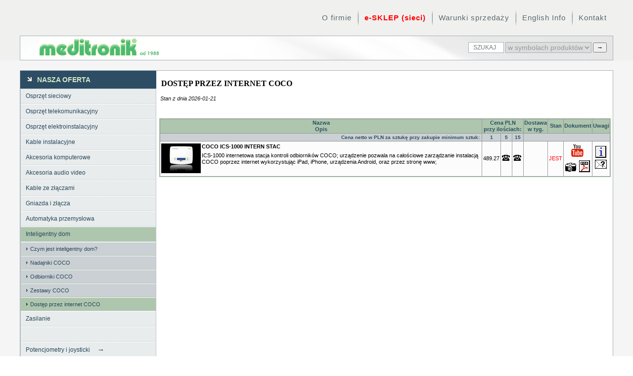

--- FILE ---
content_type: text/html; charset=UTF-8
request_url: https://www.meditronik.com.pl/_main/smarthouse/s2580.html
body_size: 11640
content:
<!DOCTYPE html>
<html lang="pl"><head>
<!-- Global site tag (gtag.js) - Google Analytics -->
<script async src="https://www.googletagmanager.com/gtag/js?id=UA-108942939-1"></script>
<script>
  window.dataLayer = window.dataLayer || [];
  function gtag(){dataLayer.push(arguments);}
  gtag('js', new Date());

  gtag('config', 'UA-108942939-1');
</script>
    <meta charset="utf-8">
    <title>Inteligentny dom -dostęp przez internet COCO- MEDITRONIK</title>
    <meta name="viewport" content="initial-scale = 1.0, width = device-width">

    <!--[if lt IE 9]><script src="https://html5shiv.googlecode.com/svn/trunk/html5.js"></script><![endif]-->
    <link rel="stylesheet" href="../style.css" media="screen">
	<link rel="stylesheet" href="https://www.meditronik.com.pl/print.css" media="print">
    <!--[if lte IE 7]><link rel="stylesheet" href="../style.ie7.css" media="all" /><![endif]-->
    <link rel="stylesheet" href="../style.responsive.css" media="all">


    <script src="../jquery.js"></script>
    <script src="../script.js"></script>
    <script src="../script.responsive.js"></script>
<link rel="stylesheet" href="https://www.meditronik.com.pl/style-el-art-white.css" media="all">



<style>.a0-content .a0-postcontent-0 .layout-item-0 { padding: 5px;  }
.ie7 .a0-post .a0-layout-cell {border:none !important; padding:0 !important; }
.ie6 .a0-post .a0-layout-cell {border:none !important; padding:0 !important; }

</style></head>
<body>
<div id="a0-main">
<nav class="a0-nav">
    <ul class="a0-hmenu"><li><a href="../../_add/firma.html" class="">O firmie</a></li><li><a href="https://b2bmeditronik.com.pl" class=""><span style="color: rgb(255, 0, 0);font-weight: bold;">e-SKLEP (sieci)</span></a></li><li><a href="../../_add/warunki.html" class="">Warunki sprzedaży</a></li><li><a href="../../_add/english.html" class="">English Info</a></li><li><a href="../../_add/kontakt.html" class="">Kontakt</a></li></ul> 
    </nav>
<header class="a0-header">

    






<a href="/" target="_self" class="a0-logo a0-logo-1180751447">
    <img src="../images/logo-1180751447.png" alt="Meditronik logo">
</a>

<div style="float:right; margin:12px;">
<FORM action="https://www.meditronik.com.pl/quick_search2.php" METHOD="get">&nbsp;&nbsp;&nbsp;
<INPUT type="text" size="8" name="wzorzec" placeholder="  Szukaj" style="height:14px; font-size:12px; padding:3px; border:1px solid #A4B1B6; text-decoration:none;">
<SELECT  name="gdzie" style="height:22px; font-size:14px; color:#999999; text-transform:lowercase; text-decoration:none; border:1px solid #A4B1B6; padding:0px;">
<OPTION  value="sym" selected >w symbolach produktów </OPTION>
<OPTION  value="www">na stronach serwisu</OPTION>
</SELECT>
<INPUT type="submit" value="→" >
</FORM>
</div>    

                
                    
</header>
<div class="a0-sheet clearfix">
            <div class="a0-layout-wrapper">
                <div class="a0-content-layout">
                    <div class="a0-content-layout-row">
                        <div class="a0-layout-cell a0-sidebar1"><div class="a0-vmenublock clearfix">
        <div class="a0-vmenublockheader">
            <a href="/" style="text-decoration:none;"><h3 class="t">NASZA OFERTA</h3></a>  <a id="mobilemenu"><span></span></a>
        </div>
        <div class="a0-vmenublockcontent">
<ul class="a0-vmenu"><li><a href="../sieci.html">Osprzęt sieciowy</a><ul><li><a href="../sieci/aktywne.html">Urządzenia aktywne sieci LAN WiFi</a><ul><li><a href="../sieci/aktywne/tplink.html">TP-LINK</a><ul><li><a href="../sieci/aktywne/tplink/s2100.html">Routery Wi-Fi</a></li><li><a href="../sieci/aktywne/tplink/s2130.html">Punkty dostępowe i karty Wi-Fi</a></li><li><a href="../sieci/aktywne/tplink/s2160.html">Wzmacniacze sygnału</a></li><li><a href="../sieci/aktywne/tplink/s2230.html">Urządzenia ADSL/ VDSL</a></li><li><a href="../sieci/aktywne/tplink/s2200.html">Urządzenia 3G/ 4G, LTE</a></li><li><a href="../sieci/aktywne/tplink/s2310.html">Przełączniki niezarządzalne</a></li><li><a href="../sieci/aktywne/tplink/s2290.html">Przełączniki Smart</a></li><li><a href="../sieci/aktywne/tplink/s2280.html">Przełączniki zarządzalne</a></li><li><a href="../sieci/aktywne/tplink/s2330.html">Media konwertery i akcesoria</a></li><li><a href="../sieci/aktywne/tplink/s2350.html">Routery kablowe</a></li><li><a href="../sieci/aktywne/tplink/s2400.html">Transmitery sieciowe</a></li><li><a href="../sieci/aktywne/tplink/s2440.html">Kamery</a></li><li><a href="../sieci/aktywne/tplink/s2510.html">Inne</a></li></ul></li><li><a href="../sieci/aktywne/zyxel.html">ZyXEL</a><ul><li><a href="../sieci/aktywne/zyxel/s1110.html">Firewalle sprzętowe</a></li><li><a href="../sieci/aktywne/zyxel/s1120.html">Licencje elektroniczne</a></li><li><a href="../sieci/aktywne/zyxel/s1130.html">Przełączniki</a></li><li><a href="../sieci/aktywne/zyxel/s1150.html">Punkty dostępowe Wi-Fi</a></li><li><a href="../sieci/aktywne/zyxel/s1160.html">Karty bezprzewodowe Wi-Fi</a></li><li><a href="../sieci/aktywne/zyxel/s1180.html">Routery</a></li><li><a href="../sieci/aktywne/zyxel/s1190.html">Serwery plików NAS</a></li><li><a href="../sieci/aktywne/zyxel/s1200.html">Konwertery</a></li></ul></li><li><a href="../sieci/aktywne/transition.html">Transition Networks</a><ul><li><a href="../sieci/aktywne/transition/konc.html">Koncentratory</a><ul><li><a href="../sieci/aktywne/transition/konc/p1300.html">Światłowodowe Ethernet i Fast Ethernet</a></li><li><a href="../sieci/aktywne/transition/konc/p1400.html">System IBM AS/400</a></li></ul></li><li><a href="../sieci/aktywne/transition/konwerter.html">Media konwertery</a><ul><li><a href="../sieci/aktywne/transition/konwerter/p1000.html">"Point system"</a></li><li><a href="../sieci/aktywne/transition/konwerter/p1010.html">Samodzielne</a></li><li><a href="../sieci/aktywne/transition/konwerter/p1020.html">Światłowodowe wielokrotne</a></li><li><a href="../sieci/aktywne/transition/konwerter/p1030.html">Światłowodowe na karcie PCI</a></li><li><a href="../sieci/aktywne/transition/konwerter/p1040.html">Modułowe</a></li><li><a href="../sieci/aktywne/transition/konwerter/p1200.html">Transceivery</a></li><li><a href="../sieci/aktywne/transition/konwerter/p1210.html">Transceivery GBIC</a></li><li><a href="../sieci/aktywne/transition/konwerter/p1220.html">Adaptery (balluny)</a></li></ul></li><li><a href="../sieci/aktywne/transition/przelaczniki.html">Przełączniki</a></li><li><a href="../sieci/aktywne/transition/media.html">Media konwersja</a></li></ul></li><li><a href="../sieci/aktywne/p8000.html">Patton</a></li><li><a href="../sieci/aktywne/p6350.html">Urządzenia aktywne innych producentów</a></li></ul></li><li><a href="../sieci/szafy.html">Szafy i wyposażenie</a><ul><li><a href="../sieci/szafy/zpas.html">ZPAS</a><ul><li><a href="../sieci/szafy/zpas/info.html">ZPAS - katalogi i certyfikaty</a></li><li><a href="../sieci/szafy/zpas/rack19.html">Szafy stojące Rack 19”</a><ul><li><a href="../sieci/szafy/zpas/rack19/o3900.html">Uniwersalne szafy 19" IT</a></li><li><a href="../sieci/szafy/zpas/rack19/o3930.html">Szafy komp. SZE2 PC 19"- IP 54</a></li><li><a href="../sieci/szafy/zpas/rack19/o3940.html">Szafy biurowe z blatem SJB 19"</a></li></ul></li><li><a href="../sieci/szafy/zpas/ramy19.html">Szafki i ramy naścienne  19”</a><ul><li><a href="../sieci/szafy/zpas/ramy19/o4040.html">Szafki naścienne Z-BOX 19"</a></li><li><a href="../sieci/szafy/zpas/ramy19/o3990.html">Szafki naścienne SU 19"</a></li><li><a href="../sieci/szafy/zpas/ramy19/o4000.html">Szafki naścienne SD2 19”</a></li><li><a href="../sieci/szafy/zpas/ramy19/o4010.html">Szafki naścienne SJ2 19”</a></li><li><a href="../sieci/szafy/zpas/ramy19/o4020.html">Szafki naścienne SJK 19”</a></li><li><a href="../sieci/szafy/zpas/ramy19/o4030.html">Ramy naścienne RN</a></li></ul></li><li><a href="../sieci/szafy/zpas/stojaki.html">Stojaki 19”</a><ul><li><a href="../sieci/szafy/zpas/stojaki/o4070.html">Stojaki teleinformatyczne 19” SRD</a></li><li><a href="../sieci/szafy/zpas/stojaki/o4090.html">Stojaki teleinformatyczne 19” SRX</a></li></ul></li><li><a href="../sieci/szafy/zpas/o4800.html">Systemy zasilania</a></li><li><a href="../sieci/szafy/zpas/wyposazenie.html">Wyposażenie dodatkowe szaf i stojaków</a><ul><li><a href="../sieci/szafy/zpas/wyposazenie/o4510.html">Podstawa - cokoły, kółka, stopki</a></li><li><a href="../sieci/szafy/zpas/wyposazenie/polki.html">Półki</a><ul><li><a href="../sieci/szafy/zpas/wyposazenie/polki/o4540.html">Mocowane na 2 belkach nośnych 19"</a></li><li><a href="../sieci/szafy/zpas/wyposazenie/polki/o4550.html">Mocowane na 4 belkach nośnych 19"</a></li><li><a href="../sieci/szafy/zpas/wyposazenie/polki/o4560.html">Mocowane na 4 belkach nośnych regulowane</a></li></ul></li><li><a href="../sieci/szafy/zpas/wyposazenie/o4590.html">Szuflady</a></li><li><a href="../sieci/szafy/zpas/wyposazenie/o4600.html">Oświetlenie</a></li><li><a href="../sieci/szafy/zpas/wyposazenie/mask.html">Elementy maskujące</a><ul><li><a href="../sieci/szafy/zpas/wyposazenie/mask/o4620.html">Panele szczotkowe</a></li><li><a href="../sieci/szafy/zpas/wyposazenie/mask/o4630.html">Zaślepki 19"</a></li><li><a href="../sieci/szafy/zpas/wyposazenie/mask/o4640.html">Zaśl. do płyty dolnej, górnej, dachu</a></li></ul></li><li><a href="../sieci/szafy/zpas/wyposazenie/o4660.html">Systemy wentylacji</a></li><li><a href="../sieci/szafy/zpas/wyposazenie/o4680.html">Organizacja kabli</a></li><li><a href="../sieci/szafy/zpas/wyposazenie/o4790.html">Elementy pozostałe</a></li></ul></li></ul></li><li><a href="../sieci/szafy/3nnet.html">3NNET</a><ul><li><a href="../sieci/szafy/3nnet/o3550.html">Szafy stojące</a></li><li><a href="../sieci/szafy/3nnet/o3520.html">Szafy wiszące</a></li><li><a href="../sieci/szafy/3nnet/wyposazenie.html">Wyposażenie dodatkowe, półki</a><ul><li><a href="../sieci/szafy/3nnet/wyposazenie/o3710.html">Półki stałe 1U</a></li><li><a href="../sieci/szafy/3nnet/wyposazenie/o3720.html">Półki stałe 2U</a></li><li><a href="../sieci/szafy/3nnet/wyposazenie/o3730.html">Półki ruchome</a></li><li><a href="../sieci/szafy/3nnet/wyposazenie/o4460.html">Organizery kabli</a></li><li><a href="../sieci/szafy/3nnet/wyposazenie/o3780.html">Panele szczotkowe</a></li><li><a href="../sieci/szafy/3nnet/wyposazenie/o3810.html">Cokoły do szaf</a></li><li><a href="../sieci/szafy/3nnet/wyposazenie/o3830.html">Wentylatory</a></li><li><a href="../sieci/szafy/3nnet/wyposazenie/o4110.html">Pozostałe elementy wyposażenia szaf</a></li></ul></li></ul></li></ul></li><li><a href="../sieci/strukturalne.html">Okablowanie strukturalne</a><ul><li><a href="../sieci/strukturalne/5e.html">Ethernet Kategoria 5e</a><ul><li><a href="../sieci/strukturalne/5e/i1320.html">UTP - kable nieekranowane kat. 5e</a></li><li><a href="../sieci/strukturalne/5e/i1310.html">FTP - kable ekranowane kat. 5e</a></li></ul></li><li><a href="../sieci/strukturalne/6.html">Ethernet Kategoria 6</a><ul><li><a href="../sieci/strukturalne/6/i1340.html">UTP - kable nieekranowane kat. 6</a></li><li><a href="../sieci/strukturalne/6/i1330.html">FTP - kable ekranowane kat. 6</a></li></ul></li><li><a href="../sieci/strukturalne/i1410.html">Ethernet Kategoria 6A</a></li><li><a href="../sieci/strukturalne/i1350.html">Ethernet Kategoria 7, 7+</a></li></ul></li><li><a href="../sieci/patch-panele.html">Patch panele</a><ul><li><a href="../sieci/patch-panele/5e.html">Panele krosowe 19" kat.5e</a><ul><li><a href="../sieci/patch-panele/5e/o4310.html">UTP</a></li><li><a href="../sieci/patch-panele/5e/o4410.html">FTP</a></li></ul></li><li><a href="../sieci/patch-panele/66a.html">Panele krosowe 19" kat. 6/6a</a><ul><li><a href="../sieci/patch-panele/66a/o4300.html">UTP</a></li><li><a href="../sieci/patch-panele/66a/o4400.html">FTP</a></li></ul></li><li><a href="../sieci/patch-panele/o4320.html">Panele krosowe 19" telefoniczne</a></li><li><a href="../sieci/patch-panele/o4330.html">Panele krosowe 10"</a></li><li><a href="../sieci/patch-panele/o4340.html">Panele do modułów Keystone</a></li><li><a href="../sieci/patch-panele/o4200.html">Panele naścienne</a></li><li><a href="../sieci/patch-panele/o4490.html">Patchpanele multimedialne</a></li></ul></li><li><a href="../sieci/listwa-zasilajaca.html">Listwy zasilające Rack 19"</a><ul><li><a href="../sieci/listwa-zasilajaca/o3840.html">Z gniazdami 230V z bolcem / schuko</a></li><li><a href="../sieci/listwa-zasilajaca/o3850.html">Z gniazdami IEC320C13</a></li><li><a href="../sieci/listwa-zasilajaca/o3860.html">Z gniazdami IEC320C19</a></li><li><a href="../sieci/listwa-zasilajaca/o3870.html">Z gniazdami mieszanymi</a></li><li><a href="../sieci/listwa-zasilajaca/o3880.html">Z zabezpieczeniem</a></li><li><a href="../sieci/listwa-zasilajaca/o3890.html">Zarządzalne PDU</a></li></ul></li><li><a href="../sieci/zlacza.html">Gniazda i złącza RJ</a><ul><li><a href="../sieci/zlacza/5e.html">Gniazda kompletne kat. 5e</a><ul><li><a href="../sieci/zlacza/5e/n2050.html">UTP</a></li><li><a href="../sieci/zlacza/5e/n2060.html">FTP</a></li></ul></li><li><a href="../sieci/zlacza/6.html">Gniazda kompletne kat. 6</a><ul><li><a href="../sieci/zlacza/6/n2150.html">UTP</a></li><li><a href="../sieci/zlacza/6/n2160.html">FTP</a></li></ul></li><li><a href="../sieci/zlacza/n2170.html">Gniazda kompletne kat. 6 /6A</a></li><li><a href="../sieci/zlacza/o5840.html">Moduły Keystone RJ</a></li><li><a href="../sieci/zlacza/n2300.html">Osprzęt 45x45 Mosaic</a></li><li><a href="../sieci/zlacza/wtyki.html">Wtyki</a><ul><li><a href="../sieci/zlacza/wtyki/n2200.html">Wtyki modularne RJ11, RJ12, RJ45, RJ48</a></li><li><a href="../sieci/zlacza/wtyki/n2210.html">Osłonki do złącz RJ</a></li></ul></li><li><a href="../sieci/zlacza/adapter.html">Adaptery</a><ul><li><a href="../sieci/zlacza/adapter/o4450.html">Adaptery do łącz. kabli RJ45, RJ12, RJ14</a></li><li><a href="../sieci/zlacza/adapter/o4440.html">Adaptery do łączenia skrętki</a></li></ul></li></ul></li><li><a href="../sieci/rj45.html">Patchcordy RJ45</a><ul><li><a href="../sieci/rj45/5e.html">Patchcordy RJ45 kat.5e</a><ul><li><a href="../sieci/rj45/5e/k1110.html">UTP szare</a></li><li><a href="../sieci/rj45/5e/k1150.html">UTP kolorowe</a></li><li><a href="../sieci/rj45/5e/k1120.html">FTP szare</a></li><li><a href="../sieci/rj45/5e/k1160.html">FTP kolorowe</a></li></ul></li><li><a href="../sieci/rj45/6.html">Patchcordy RJ45 kat.6</a><ul><li><a href="../sieci/rj45/6/k1130.html">UTP szare</a></li><li><a href="../sieci/rj45/6/k1170.html">UTP kolorowe</a></li><li><a href="../sieci/rj45/6/k0900.html">FTP szare</a></li><li><a href="../sieci/rj45/6/k1100.html">FTP kolorowe</a></li><li><a href="../sieci/rj45/6/k0700.html">S/FTP szare /kolorowe</a></li></ul></li><li><a href="../sieci/rj45/6a.html">Patchcordy RJ45 kat. 6A</a><ul><li><a href="../sieci/rj45/6a/k0800.html">UTP szare /kolorowe</a></li><li><a href="../sieci/rj45/6a/k0500.html">FTP szare /kolorowe</a></li><li><a href="../sieci/rj45/6a/k1140.html">S/FTP szare /kolorowe</a></li></ul></li></ul></li><li><a href="../sieci/swiatlowod.html">Elementy światłowodowe</a><ul><li><a href="../sieci/swiatlowod/om.html">Patchcordy światłowodowe</a><ul><li><a href="../sieci/swiatlowod/om/k8290.html">Wielomodowe OM2 50/125</a></li><li><a href="../sieci/swiatlowod/om/k8320.html">Wielomodowe OM3 50/125</a></li><li><a href="../sieci/swiatlowod/om/k8330.html">Wielomodowe OM4 50/125</a></li><li><a href="../sieci/swiatlowod/om/k8310.html">Wielomodowe OM5 50/125</a></li><li><a href="../sieci/swiatlowod/om/k8340.html">Wielomodowe OM1 62,5/125</a></li><li><a href="../sieci/swiatlowod/om/k8350.html">Jednomodowe OS1 OS2 9/125</a></li></ul></li><li><a href="../sieci/swiatlowod/o2000.html">Panele światłowodowe</a></li><li><a href="../sieci/swiatlowod/k8100.html">Adaptery światłowodowe</a></li><li><a href="../sieci/swiatlowod/n4020.html">Złącza światłowodowe</a></li></ul></li><li><a href="../sieci/tester.html">Testery</a><ul><li><a href="../sieci/tester/fluke.html">Testery i narzędzia Fluke</a><ul><li><a href="../sieci/tester/fluke/o9100.html">Testery do certyfikacji sieci</a></li><li><a href="../sieci/tester/fluke/o9120.html">Testery okablowania miedzianego</a></li><li><a href="../sieci/tester/fluke/o9150.html">Analizatory sieci</a></li><li><a href="../sieci/tester/fluke/o9170.html">Testery optyczne</a></li><li><a href="../sieci/tester/fluke/o9200.html">Generatory i detektory tonów</a></li><li><a href="../sieci/tester/fluke/o9230.html">Multimetry</a></li><li><a href="../sieci/tester/fluke/o9260.html">Narzędzia instalatorskie</a></li></ul></li><li><a href="../sieci/tester/inne.html">Testery innych firm</a><ul><li><a href="../sieci/tester/inne/o9300.html">Testery okablowania miedzianego</a></li><li><a href="../sieci/tester/inne/o9350.html">Testery optyczne</a></li><li><a href="../sieci/tester/inne/o9380.html">Generatory i detektory tonów</a></li><li><a href="../sieci/tester/inne/o9400.html">Multimetry</a></li><li><a href="../sieci/tester/inne/o9600.html">Narzędzia monterskie</a></li></ul></li></ul></li><li><a href="../sieci/narzedzia.html">Narzędzia montażowe</a><ul><li><a href="../sieci/narzedzia/o7100.html">Zaciskarki do kabli</a></li><li><a href="../sieci/narzedzia/o7200.html">Narzędzia do terminali LSA, Krone i in.</a></li><li><a href="../sieci/narzedzia/o7300.html">Strippery i narzędzia do ściągania izolacji</a></li><li><a href="../sieci/narzedzia/o7500.html">Komplety narzędzi i walizki serwisowe</a></li><li><a href="../sieci/narzedzia/o7600.html">Inne narzędzia używane w elektronice</a></li></ul></li><li><a href="../sieci/qnap.html">QNAP - pamięć masowa</a><ul><li><a href="../sieci/qnap/l5900.html">Rozwiązania domowe</a></li><li><a href="../sieci/qnap/l5910.html">Rozwiązania SMB</a></li><li><a href="../sieci/qnap/l5920.html">Rozwiązania Enterprise</a></li><li><a href="../sieci/qnap/l5930.html">Szyny montażowe</a></li></ul></li><li><a href="../sieci/etykiety.html">Drukarki etykiet</a><ul><li><a href="../sieci/etykiety/o8000.html">Oznaczniki etykiet</a></li><li><a href="../sieci/etykiety/o8020.html">Taśmy</a></li></ul></li></ul></li><li><a href="../telekom.html">Osprzęt telekomunikacyjny</a><ul><li><a href="../telekom/o2900.html">Akcesoria FTTH</a></li><li><a href="../telekom/krone.html">LSA+ ADC&nbsp;Krone&nbsp;i kompatybilne z Krone</a><ul><li><a href="../telekom/krone/oryginal.html">LSA+ oryginalne ADC Krone</a><ul><li><a href="../telekom/krone/oryginal/lsaplus2.html">LSA-PLUS /LSA-PROFIL seria 2</a><ul><li><a href="../telekom/krone/oryginal/lsaplus2/o3210.html">Łączówki LSA-PLUS /LSA-PROFIL s.2</a></li><li><a href="../telekom/krone/oryginal/lsaplus2/o3220.html">LSA-PLUS s.2 - elementy wyposażenia</a></li><li><a href="../telekom/krone/oryginal/lsaplus2/o3230.html">LSA-PROFIL - elementy wyposażenia</a></li><li><a href="../telekom/krone/oryginal/lsaplus2/o3240.html">Elementy wyposażenia</a></li></ul></li><li><a href="../telekom/krone/oryginal/glowica.html">Głowice kablowe</a><ul><li><a href="../telekom/krone/oryginal/glowica/o3250.html">Głowice suche</a></li><li><a href="../telekom/krone/oryginal/glowica/o3260.html">Głowice żelowane</a></li><li><a href="../telekom/krone/oryginal/glowica/o3270.html">Osłony pyłoszczelne</a></li></ul></li><li><a href="../telekom/krone/oryginal/lsaplusnt.html">LSA-PLUS NT/LSA-PROFIL NT</a><ul><li><a href="../telekom/krone/oryginal/lsaplusnt/o3280.html">Łączówki NT</a></li><li><a href="../telekom/krone/oryginal/lsaplusnt/o3290.html">LSA-PLUS NT - elementy wyposażenia</a></li><li><a href="../telekom/krone/oryginal/lsaplusnt/o3300.html">Sznury pomiarowe NT</a></li><li><a href="../telekom/krone/oryginal/lsaplusnt/o3310.html">Głowice kablowe Evs NT</a></li></ul></li><li><a href="../telekom/krone/oryginal/2mb.html">Komponenty LSA-PLUS 2Mbit/s</a><ul><li><a href="../telekom/krone/oryginal/2mb/o3320.html">Łączówki 2Mbit</a></li><li><a href="../telekom/krone/oryginal/2mb/o3330.html">LSA-PLUS 2Mbit - elem. wyposażenia</a></li><li><a href="../telekom/krone/oryginal/2mb/o3340.html">Sznury pomiarowe 2Mbit</a></li><li><a href="../telekom/krone/oryginal/2mb/o3350.html">Elementy 2Mbit NT</a></li><li><a href="../telekom/krone/oryginal/2mb/o3360.html">Elementy koncentryczne</a></li></ul></li><li><a href="../telekom/krone/oryginal/ochrona.html">Zabezpieczenia</a><ul><li><a href="../telekom/krone/oryginal/ochrona/o3370.html">ComProtect dla łączówek LSA-PLUS seria 2 /LSA-PLUS NT</a></li><li><a href="../telekom/krone/oryginal/ochrona/o3380.html">Zabezpieczenia przepięciowe - odgromniki dwuelektrodowe 2P</a></li><li><a href="../telekom/krone/oryginal/ochrona/o3390.html">Zabezpieczenia przepięciowe - odgromniki trójelektrodowe 3P</a></li><li><a href="../telekom/krone/oryginal/ochrona/o3400.html">Wyposażenie dodatkowe</a></li></ul></li><li><a href="../telekom/krone/oryginal/stelaz.html">Stelaże przełącznic</a><ul><li><a href="../telekom/krone/oryginal/stelaz/o3420.html">Wewnętrzne obudowy zakończeń kabl.</a></li><li><a href="../telekom/krone/oryginal/stelaz/o3430.html">Zewnętrzne obudowy zakończeń kabl.</a></li><li><a href="../telekom/krone/oryginal/stelaz/o3440.html">Przełącznice naścienne</a></li><li><a href="../telekom/krone/oryginal/stelaz/o3450.html">Przełącznice typu MDF 91</a></li><li><a href="../telekom/krone/oryginal/stelaz/o3460.html">Magazyny 19"</a></li><li><a href="../telekom/krone/oryginal/stelaz/o3470.html">Przełącznice główne HVt80</a></li></ul></li><li><a href="../telekom/krone/oryginal/o3480.html">Osłony termokurczliwe i żelowe</a></li><li><a href="../telekom/krone/oryginal/o3490.html">Narzędzie montażowe Krone</a></li></ul></li><li><a href="../telekom/krone/o3100.html">LSA+ produkcji 3NNET</a></li></ul></li><li><a href="../telekom/o4320.html">Panele krosowe 19"</a></li><li><a href="../telekom/k1300.html">Kable telefoniczne RJ</a></li><li><a href="../telekom/i4560.html">Kable telefoniczne płaskie</a></li><li><a href="../telekom/n2260.html">Gniazda telefoniczne</a></li><li><a href="../telekom/o4450.html">Adaptery RJ</a></li></ul></li><li><a href="../osprzet.html">Osprzęt elektroinstalacyjny</a><ul><li><a href="../osprzet/listwa.html">Listwy i kanały elektroinstalacyjne</a></li><li><a href="../osprzet/o5710.html">Peszle metalowe</a></li><li><a href="../osprzet/floorbox.html">Systemy podłogowe Floor Box</a><ul><li><a href="../osprzet/floorbox/o5720.html">Kopos</a></li><li><a href="../osprzet/floorbox/legrand.html">Legrand</a><ul><li><a href="../osprzet/floorbox/legrand/l1270.html">Puszki podłogowe firmy Legrand</a></li><li><a href="../osprzet/floorbox/legrand/l1280.html">Minipuszki podłogowe firmy Legrand</a></li><li><a href="../osprzet/floorbox/legrand/l1310.html">Ramy do betonu firmy Legrand</a></li></ul></li><li><a href="../osprzet/floorbox/l3010.html">Kontakt Simon</a></li><li><a href="../osprzet/floorbox/obo.html">OBO-Bettermann</a><ul><li><a href="../osprzet/floorbox/obo/l4020.html">Puszki podłogowe do podłogi technicznej</a></li><li><a href="../osprzet/floorbox/obo/l4030.html">Puszki podłogowe do podłogi wylewanej</a></li><li><a href="../osprzet/floorbox/obo/l4040.html">Akcesoria do puszek podłogowych</a></li></ul></li><li><a href="../osprzet/floorbox/electraplan.html">Electraplan</a><ul><li><a href="../osprzet/floorbox/electraplan/l2000.html">Puszki podłogowe do gresu, parkietu</a></li><li><a href="../osprzet/floorbox/electraplan/l2010.html">Puszki podłogowe do wykładziny</a></li><li><a href="../osprzet/floorbox/electraplan/l2020.html">Osprzęt do puszek podłogowych</a></li></ul></li><li><a href="../osprzet/floorbox/l2030.html">BUM</a></li></ul></li><li><a href="../osprzet/o6000.html">Elementy mocujące</a></li><li><a href="../osprzet/tools.html">Narzędzia montażowe</a><ul><li><a href="../osprzet/tools/o7100.html">Zaciskarki do kabli</a></li><li><a href="../osprzet/tools/o7200.html">Narzędzia do terminali LSA, Krone i in.</a></li><li><a href="../osprzet/tools/o7300.html">Strippery i narzędzia do ściągania izolacji</a></li><li><a href="../osprzet/tools/o7500.html">Komplety narzędzi i walizki serwisowe</a></li><li><a href="../osprzet/tools/o7600.html">Inne narzędzia używane w elektronice</a></li></ul></li><li><a href="../osprzet/stolowe.html">Przyłącza stołowe</a><ul><li><a href="../osprzet/stolowe/ba.html">Bachmann</a></li><li><a href="../osprzet/stolowe/ko.html">Kontakt Simon</a></li></ul></li><li><a href="../osprzet/leg.html">Osprzęt Legrand</a></li></ul></li><li><a href="../kable-instalacyjne.html">Kable instalacyjne</a><ul><li><a href="../kable-instalacyjne/twist-5e.html">Twist Ethernet Kategoria 5e</a><ul><li><a href="../kable-instalacyjne/twist-5e/i1320.html">UTP - kable nieekranowane kat. 5e</a></li><li><a href="../kable-instalacyjne/twist-5e/i1310.html">FTP - kable ekranowane kat. 5e</a></li></ul></li><li><a href="../kable-instalacyjne/twist-6.html">Twist Ethernet Kategoria 6</a><ul><li><a href="../kable-instalacyjne/twist-6/i1340.html">UTP - kable nieekranowane kat. 6</a></li><li><a href="../kable-instalacyjne/twist-6/i1330.html">FTP - kable ekranowane kat. 6</a></li></ul></li><li><a href="../kable-instalacyjne/i1410.html">Twist Ethernet Kategoria 6A</a></li><li><a href="../kable-instalacyjne/i1350.html">Twist Ethernet Kategoria 7, 7+</a></li><li><a href="../kable-instalacyjne/i1000.html">Arcnet-RG62, IBM 3270</a></li><li><a href="../kable-instalacyjne/i1100.html">Thin Ethernet (10Base2) RG58</a></li><li><a href="../kable-instalacyjne/i1200.html">Thick Ethernet (10Base5)</a></li><li><a href="../kable-instalacyjne/i2000.html">Twinax</a></li><li><a href="../kable-instalacyjne/i2100.html">Token Ring</a></li><li><a href="../kable-instalacyjne/i3000.html">Kable światłowodowe</a></li><li><a href="../kable-instalacyjne/i5000.html">Kable telekom. (H-155 H-500 H-1000 ..)</a></li><li><a href="../kable-instalacyjne/i4000.html">Kable audio-video (RG-59 RG-174 ..)</a></li><li><a href="../kable-instalacyjne/i4200.html">Kable przemysłowe</a></li><li><a href="../kable-instalacyjne/i4210.html">Kable do zastosowań domowych</a></li><li><a href="../kable-instalacyjne/i4320.html">Kable do CATV, do kamer monitorujących (wewnętrzne i zewnętrzne)</a></li><li><a href="../kable-instalacyjne/i4250.html">Kable sygnałowe (alarmy, domofony, zamki magnetyczne, kasy fiskalne)</a></li><li><a href="../kable-instalacyjne/i4300.html">Kable wielożyłowe do złącz typu DSUB</a></li><li><a href="../kable-instalacyjne/i4560.html">Kable telefon. do RJ11, RJ12, RJ14, RJ45</a></li><li><a href="../kable-instalacyjne/i4400.html">Kable paskowe</a></li></ul></li><li><a href="../ak.html">Akcesoria komputerowe</a><ul><li><a href="../ak/pasywne.html">Przewody i przejściówki pasywne</a><ul><li><a href="../ak/pasywne/usb2.html">USB 2.0</a><ul><li><a href="../ak/pasywne/usb2/m6020.html">Przyłącza A-B</a></li><li><a href="../ak/pasywne/usb2/m6010.html">Przyłącza A-A</a></li><li><a href="../ak/pasywne/usb2/m6000.html">Inne kable USB</a></li></ul></li><li><a href="../ak/pasywne/m6310.html">USB 3.0</a></li><li><a href="../ak/pasywne/m6170.html">Extendery USB</a></li><li><a href="../ak/pasywne/svga.html">SVGA</a><ul><li><a href="../ak/pasywne/svga/k4660.html">Wtyk - wtyk</a></li><li><a href="../ak/pasywne/svga/k4630.html">Wtyk - gniazdo</a></li><li><a href="../ak/pasywne/svga/k4670.html">Adaptery SVGA</a></li></ul></li><li><a href="../ak/pasywne/hdmi.html">HDMI</a><ul><li><a href="../ak/pasywne/hdmi/k4830.html">Kable HDMI</a></li><li><a href="../ak/pasywne/hdmi/k4990.html">Adaptery HDMI</a></li></ul></li><li><a href="../ak/pasywne/displayport.html">DisplayPort</a><ul><li><a href="../ak/pasywne/displayport/k4890.html">Kable DisplayPort</a></li><li><a href="../ak/pasywne/displayport/k4900.html">Adaptery</a></li></ul></li><li><a href="../ak/pasywne/dvi.html">DVI</a><ul><li><a href="../ak/pasywne/dvi/k4720.html">DVI-D Single Link</a></li><li><a href="../ak/pasywne/dvi/k4730.html">DVI-D Dual Link</a></li><li><a href="../ak/pasywne/dvi/k4740.html">DVI-A Analog / SVGA</a></li><li><a href="../ak/pasywne/dvi/k4750.html">Adaptery DVI</a></li></ul></li><li><a href="../ak/pasywne/k1000.html">Kable BNC</a></li></ul></li><li><a href="../ak/m6380.html">Pendrive USB</a></li><li><a href="../ak/m6230.html">Kontrolery</a></li><li><a href="../ak/m6240.html">Konwertery /adaptery</a></li><li><a href="../ak/mostki.html">Mostki IDE /SATA</a><ul><li><a href="../ak/mostki/m6250.html">Mostki USB 2.0</a></li><li><a href="../ak/mostki/m6370.html">Mostki USB 3.0</a></li></ul></li><li><a href="../ak/m6260.html">Stacje dokujące</a></li><li><a href="../ak/huby.html">Huby USB</a><ul><li><a href="../ak/huby/m6160.html">USB 2.0</a></li><li><a href="../ak/huby/m6350.html">USB 3.0</a></li><li><a href="../ak/huby/m6140.html">Listwy zasilające</a></li><li><a href="../ak/huby/m6060.html">Huby OTG</a></li></ul></li><li><a href="../ak/obudowa.html">Obudowy HDD</a><ul><li><a href="../ak/obudowa/m6130.html">Obudowy 2.5"</a></li><li><a href="../ak/obudowa/m6220.html">Obudowy 3.5"</a></li></ul></li><li><a href="../ak/m6410.html">Czytniki kart pamięci</a></li><li><a href="../ak/hdd.html">Dyski twarde</a><ul><li><a href="../ak/hdd/wew.html">Wewnętrzne</a><ul><li><a href="../ak/hdd/wew/r2310.html">2,5"</a></li><li><a href="../ak/hdd/wew/r2300.html">3,5"</a></li></ul></li><li><a href="../ak/hdd/m6300.html">Zewnętrzne</a></li></ul></li><li><a href="../ak/r4100.html">Klawiatury</a></li><li><a href="../ak/r2100.html">Zasilacze</a></li><li><a href="../ak/m6390.html">Inne akcesoria komputerowe</a></li></ul></li><li><a href="../audio.html" class="">Akcesoria audio video</a><ul class=""><li><a href="../audio/kramer.html" class="">Urządzenia firmy&nbsp;Kramer</a><ul class=""><li><a href="../audio/kramer/wzmacniacz.html" class="">Wzmacniacze dystrybucyjne</a><ul class=""><li><a href="../audio/kramer/wzmacniacz/l7010.html" class="">DVI</a></li><li><a href="../audio/kramer/wzmacniacz/l7040.html" class="">HDMI</a></li><li><a href="../audio/kramer/wzmacniacz/l7060.html" class="">DisplayPort</a></li><li><a href="../audio/kramer/wzmacniacz/l7080.html" class="">HD-SDI</a></li><li><a href="../audio/kramer/wzmacniacz/l7100.html" class="">Audio</a></li><li><a href="../audio/kramer/wzmacniacz/l7110.html" class="">Twisted Pair (cat. 5)</a></li></ul></li><li><a href="../audio/kramer/router.html" class="">Przełączniki i routery</a><ul class=""><li><a href="../audio/kramer/router/switch.html" class="">Przełączniki z jednym wyjściem</a><ul class=""><li><a href="../audio/kramer/router/switch/l7130.html" class="">DVI</a></li><li><a href="../audio/kramer/router/switch/l7140.html" class="">HDMI</a></li><li><a href="../audio/kramer/router/switch/l7150.html" class="">DisplayPort</a></li><li><a href="../audio/kramer/router/switch/l7160.html" class="">SDI</a></li><li><a href="../audio/kramer/router/switch/l7170.html" class="">HD-SDI</a></li><li><a href="../audio/kramer/router/switch/l7180.html" class="">Audio</a></li><li><a href="../audio/kramer/router/switch/l7190.html" class="">USB</a></li><li><a href="../audio/kramer/router/switch/l7200.html" class="">Twisted Pair (cat. 5)</a></li></ul></li><li><a href="../audio/kramer/router/matrix.html" class="">Przełączniki matrycowe</a><ul class=""><li><a href="../audio/kramer/router/matrix/l7210.html" class="">DVI</a></li><li><a href="../audio/kramer/router/matrix/l7220.html" class="">HDMI</a></li><li><a href="../audio/kramer/router/matrix/l7230.html" class="">SDI</a></li><li><a href="../audio/kramer/router/matrix/l7240.html" class="">HD-SDI</a></li></ul></li></ul></li><li><a href="../audio/kramer/system.html" class="">Systemy sterowania</a><ul class=""><li><a href="../audio/kramer/system/l7280.html" class="">Konwertery protokołów sterowania</a></li><li><a href="../audio/kramer/system/l7290.html" class="">Repeatery i koncentratory</a></li><li><a href="../audio/kramer/system/l7270.html" class="">Sterowniki</a></li></ul></li><li><a href="../audio/kramer/konwerter.html" class="">Konwertery formatów i standardów</a><ul class=""><li><a href="../audio/kramer/konwerter/l7300.html" class="">Rozdzielczość SD</a></li><li><a href="../audio/kramer/konwerter/l7310.html" class="">Rozdzielczość HD</a></li><li><a href="../audio/kramer/konwerter/l7320.html" class="">RGBHV (złącza HD 15-pinowe)</a></li></ul></li><li><a href="../audio/kramer/trans.html" class="">Urządzenia do transmisji na duże odległ.</a><ul class=""><li><a href="../audio/kramer/trans/po-skretce.html" class="">Urządzenia do transmisji po kablu kat.5e</a><ul class=""><li><a href="../audio/kramer/trans/po-skretce/l7330.html" class="">Nadajniki i odbiorniki</a></li><li><a href="../audio/kramer/trans/po-skretce/l7340.html" class="">Wzmacniacze dystrybucyjne</a></li><li><a href="../audio/kramer/trans/po-skretce/l7360.html" class="">Matrix Switchers na duże odległości</a></li></ul></li><li><a href="../audio/kramer/trans/po-kablu.html" class="">Urządzenia do transmisji po światłowodzie i kablu koncentrycznym</a><ul class=""><li><a href="../audio/kramer/trans/po-kablu/l7370.html" class="">RGBHV (VGA)</a></li><li><a href="../audio/kramer/trans/po-kablu/l7380.html" class="">DVI</a></li><li><a href="../audio/kramer/trans/po-kablu/l7390.html" class="">HDMI</a></li><li><a href="../audio/kramer/trans/po-kablu/l7400.html" class="">FireWire</a></li><li><a href="../audio/kramer/trans/po-kablu/l7410.html" class="">HD-SDI</a></li></ul></li></ul></li><li><a href="../audio/kramer/skaler.html" class="">Skan konwertery i skalery</a><ul class=""><li><a href="../audio/kramer/skaler/l7420.html" class="">Skan-konwertery</a></li><li><a href="../audio/kramer/skaler/l7430.html" class="">Skalery</a></li></ul></li><li><a href="../audio/kramer/kabel.html" class="">Kable i złącza</a><ul class=""><li><a href="../audio/kramer/kabel/l7440.html" class="">HDMI</a></li><li><a href="../audio/kramer/kabel/l7450.html" class="">DVI</a></li><li><a href="../audio/kramer/kabel/l7460.html" class="">SVGA</a></li><li><a href="../audio/kramer/kabel/l7470.html" class="">DisplayPort</a></li><li><a href="../audio/kramer/kabel/l7480.html" class="">FireWire</a></li><li><a href="../audio/kramer/kabel/l7490.html" class="">Inne</a></li></ul></li></ul></li><li><a href="../audio/aten.html" class="">Urządzenia firmy Aten</a><ul class=""><li><a href="../audio/aten/m7170.html" class="">Przełączniki KVM</a></li><li><a href="../audio/aten/m7140.html" class="">Przełączniki KVM LCD</a></li><li><a href="../audio/aten/m7240.html" class="">Przełączniki video</a></li><li><a href="../audio/aten/m7050.html" class="">Przełączniki KVM serii ALTUSEN</a></li><li><a href="../audio/aten/m7040.html" class="">Adaptery i moduły do KVM serii ALTUSEN</a></li><li><a href="../audio/aten/m7280.html" class="">Video Extendery</a></li><li><a href="../audio/aten/m7290.html" class="">Video Spittery</a></li><li><a href="../audio/aten/m7100.html" class="">Extendery konsoli</a></li><li><a href="../audio/aten/m7000.html" class="">Akcesoria KVM</a></li></ul></li><li><a href="../audio/cypress.html" class="">Urządzenia firmy&nbsp;Cypress</a><ul class=""><li><a href="../audio/cypress/l0100.html" class="">Matryce video</a></li><li><a href="../audio/cypress/l0110.html" class="">Przełączniki video</a></li><li><a href="../audio/cypress/l0120.html" class="">Splittery video</a></li><li><a href="../audio/cypress/l0130.html" class="">Skalery video</a></li><li><a href="../audio/cypress/l0140.html" class="">Konwertery video HDMI &amp; DVI</a></li><li><a href="../audio/cypress/l0160.html" class="">Rozwiązania SDI</a></li><li><a href="../audio/cypress/l0170.html" class="">Transmisja HDMI po cat. 5/6 i Optical</a></li><li><a href="../audio/cypress/l0180.html" class="">Transmisja DVI, VGA, RS-232 po cat. 5/6</a></li><li><a href="../audio/cypress/l0190.html" class="">Wzmacniacze HDMI &amp; DV</a></li><li><a href="../audio/cypress/l0200.html" class="">Sterowanie HDMI</a></li><li><a href="../audio/cypress/l0210.html" class="">Audio</a></li><li><a href="../audio/cypress/l0220.html" class="">Systemy bezprzewodowe audio /video</a></li><li><a href="../audio/cypress/l0230.html" class="">Rozwiązania PC</a></li></ul></li><li><a href="../audio/gefen.html" class="">Urządzenia firmy&nbsp;Gefen</a><ul class=""><li><a href="../audio/gefen/p6800.html" class="">Extendery HDMI</a></li><li><a href="../audio/gefen/p6810.html" class="">Extendery DVI</a></li><li><a href="../audio/gefen/p6820.html" class="">Extendery FireWire</a></li><li><a href="../audio/gefen/p6830.html" class="">Extendery USB</a></li><li><a href="../audio/gefen/p6840.html" class="">Extendery RS232C</a></li><li><a href="../audio/gefen/p6850.html" class="">Extendery audio analogowe i cyfrowe</a></li><li><a href="../audio/gefen/p6860.html" class="">Extendery mysz i klawiatura PS/2 po skrętce cat.5</a></li><li><a href="../audio/gefen/p6870.html" class="">Extendery VGA i PS2, RS232C, USB, audio po skrętce cat.5</a></li><li><a href="../audio/gefen/p6880.html" class="">Przełączniki i matryce DVI, HDMI, HD-SDI, digital audio</a></li><li><a href="../audio/gefen/p6900.html" class="">Przełączniki KVM z DVI</a></li><li><a href="../audio/gefen/p6910.html" class="">Przełączniki KVM z VGA</a></li><li><a href="../audio/gefen/p6920.html" class="">Splittery HDMI</a></li><li><a href="../audio/gefen/p6930.html" class="">Matryce DVI, HDMI</a></li><li><a href="../audio/gefen/p6940.html" class="">Wzmacniacze dystrybucyjne HDMI, Component z audio, VGA, DVI</a></li><li><a href="../audio/gefen/p6950.html" class="">Konwertery DVI, VGA, Component, HDMI</a></li><li><a href="../audio/gefen/p6970.html" class="">Skalery DVI, VGA, Component, HDMI, HD-SDI</a></li><li><a href="../audio/gefen/p6980.html" class="">Extendery sygnałów Component i Composite</a></li></ul></li><li><a href="../audio/inne.html" class="">Urządzenia innnych firm</a><ul class=""><li><a href="../audio/inne/k4860.html" class="">Extendery HDMI</a></li><li><a href="../audio/inne/k3220.html" class="">Splittery SVGA</a></li><li><a href="../audio/inne/k4870.html" class="">Splittery HDMI</a></li><li><a href="../audio/inne/k3230.html" class="">Konwertery sygnałów VIDEO</a></li></ul></li></ul></li><li><a href="../kable-zlacza.html" class="">Kable ze złączami</a><ul class=""><li><a href="../kable-zlacza/k9000.html" class="">Kable robione na zamówienie</a></li><li><a href="../kable-zlacza/patchcordy.html" class="">Patchcordy RJ45</a><ul class=""><li><a href="../kable-zlacza/patchcordy/5e.html" class="">Patchcordy RJ45 kat. 5e</a><ul class=""><li><a href="../kable-zlacza/patchcordy/5e/k1110.html" class="">UTP szare</a></li><li><a href="../kable-zlacza/patchcordy/5e/k1150.html" class="">UTP kolorowe</a></li><li><a href="../kable-zlacza/patchcordy/5e/k1120.html" class="">FTP szare</a></li><li><a href="../kable-zlacza/patchcordy/5e/k1160.html" class="">FTP kolorowe</a></li></ul></li><li><a href="../kable-zlacza/patchcordy/6.html" class="">Patchcordy RJ45 kat. 6</a><ul class=""><li><a href="../kable-zlacza/patchcordy/6/k1130.html" class="">UTP szare</a></li><li><a href="../kable-zlacza/patchcordy/6/k1170.html" class="">UTP kolorowe</a></li><li><a href="../kable-zlacza/patchcordy/6/k0900.html" class="">FTP szare</a></li><li><a href="../kable-zlacza/patchcordy/6/k1100.html" class="">FTP kolorowe</a></li><li><a href="../kable-zlacza/patchcordy/6/k0700.html" class="">S/FTP szare  /kolorowe</a></li></ul></li><li><a href="../kable-zlacza/patchcordy/6a.html" class="">Patchcordy RJ45 kat. 6A</a><ul class=""><li><a href="../kable-zlacza/patchcordy/6a/k0800.html" class="">UTP szare /kolorowe</a></li><li><a href="../kable-zlacza/patchcordy/6a/k0500.html" class="">FTP szare /kolorowe</a></li><li><a href="../kable-zlacza/patchcordy/6a/k1140.html" class="">S/FTP szare /kolorowe</a></li></ul></li></ul></li><li><a href="../kable-zlacza/om.html" class="">Patchcordy światłowodowe</a><ul class=""><li><a href="../kable-zlacza/om/k8290.html" class="">Wielomodowe OM2 50/125</a></li><li><a href="../kable-zlacza/om/k8320.html" class="">Wielomodowe OM3 50/125</a></li><li><a href="../kable-zlacza/om/k8330.html" class="">Wielomodowe OM4 50/125</a></li><li><a href="../kable-zlacza/om/k8310.html" class="">Wielomodowe OM5 50/125</a></li><li><a href="../kable-zlacza/om/k8340.html" class="">Wielomodowe OM1 62,5/125</a></li><li><a href="../kable-zlacza/om/k8350.html" class="">Jednomodowe OS1 OS2 9/125</a></li></ul></li><li><a href="../kable-zlacza/k1300.html" class="">Kable telefoniczne</a></li><li><a href="../kable-zlacza/media.html" class="">Kable multimedialne</a><ul class=""><li><a href="../kable-zlacza/media/k4830.html" class="">HDMI</a></li><li><a href="../kable-zlacza/media/svga.html" class="">SVGA</a><ul class=""><li><a href="../kable-zlacza/media/svga/k4660.html" class="">Wtyk-wtyk</a></li><li><a href="../kable-zlacza/media/svga/k4630.html" class="">Wtyk-gniazdo</a></li><li><a href="../kable-zlacza/media/svga/k4670.html" class="">Adaptery SVGA</a></li></ul></li><li><a href="../kable-zlacza/media/dvi.html" class="">DVI</a><ul class=""><li><a href="../kable-zlacza/media/dvi/k4720.html" class="">DVI-D Single Link</a></li><li><a href="../kable-zlacza/media/dvi/k4730.html" class="">DVI-D Dual Link</a></li><li><a href="../kable-zlacza/media/dvi/k4740.html" class="">DVI-A Analog / SVGA</a></li><li><a href="../kable-zlacza/media/dvi/k4750.html" class="">Adaptery DVI</a></li></ul></li><li><a href="../kable-zlacza/media/kramer.html" class="">Kable HQ firmy Kramer</a><ul class=""><li><a href="../kable-zlacza/media/kramer/l7440.html" class="">HDMI</a></li><li><a href="../kable-zlacza/media/kramer/l7450.html" class="">DVI</a></li><li><a href="../kable-zlacza/media/kramer/l7460.html" class="">SVGA</a></li><li><a href="../kable-zlacza/media/kramer/l7470.html" class="">DisplayPort</a></li><li><a href="../kable-zlacza/media/kramer/l7480.html" class="">FireWire</a></li><li><a href="../kable-zlacza/media/kramer/l7490.html" class="">Inne</a></li></ul></li><li><a href="../kable-zlacza/media/lindy.html" class="">Kable i akcesoria firmy Lindy</a><ul class=""><li><a href="../kable-zlacza/media/lindy/k1510.html" class="">HDMI</a></li><li><a href="../kable-zlacza/media/lindy/k1520.html" class="">DVI</a></li><li><a href="../kable-zlacza/media/lindy/k1530.html" class="">SVGA</a></li><li><a href="../kable-zlacza/media/lindy/k1540.html" class="">DisplayPort</a></li><li><a href="../kable-zlacza/media/lindy/k1550.html" class="">FireWire</a></li><li><a href="../kable-zlacza/media/lindy/k1570.html" class="">USB</a></li><li><a href="../kable-zlacza/media/lindy/k1560.html" class="">Inne</a></li></ul></li><li><a href="../kable-zlacza/media/k9100.html" class="">Kable Audio, Video, TV różne</a></li><li><a href="../kable-zlacza/media/k1000.html" class="">Kable BNC</a></li><li><a href="../kable-zlacza/media/k4500.html" class="">Wiretape niewidzialny kabel</a></li></ul></li><li><a href="../kable-zlacza/usb.html" class="">Kable USB</a><ul class=""><li><a href="../kable-zlacza/usb/m6020.html" class="">Przyłącza A-B</a></li><li><a href="../kable-zlacza/usb/m6010.html" class="">Przyłącza A-A</a></li><li><a href="../kable-zlacza/usb/m6000.html" class="">Inne kable USB</a></li></ul></li><li><a href="../kable-zlacza/230v.html" class="">Kable zasilające komputerowe</a><ul class=""><li><a href="../kable-zlacza/230v/k2100.html" class="">IEC/System polski i SCHUKO</a></li><li><a href="../kable-zlacza/230v/k2400.html" class="">Przedłużacze zasilające 230V</a></li><li><a href="../kable-zlacza/230v/k2200.html" class="">IEC/UK - system angielski</a></li><li><a href="../kable-zlacza/230v/k2350.html" class="">Kable zasil. 230V wykonania specjalne</a></li></ul></li><li><a href="../kable-zlacza/k3010.html" class="">Kable drukarkowe Centronics</a></li><li><a href="../kable-zlacza/rs232.html" class="">Kable RS232</a><ul class=""><li><a href="../kable-zlacza/rs232/k3620.html" class="">DB9</a></li><li><a href="../kable-zlacza/rs232/k3650.html" class="">DB25</a></li><li><a href="../kable-zlacza/rs232/k4230.html" class="">DB9 / DB25</a></li></ul></li><li><a href="../kable-zlacza/hdd-ps2.html" class="">Kable wewnętrzne komputerowe</a><ul class=""><li><a href="../kable-zlacza/hdd-ps2/k3420.html" class="">Kable zasilające</a></li><li><a href="../kable-zlacza/hdd-ps2/k3590.html" class="">Kable PS2</a></li></ul></li><li><a href="../kable-zlacza/sas.html" class="">Kable SAS /SCSI</a><ul class=""><li><a href="../kable-zlacza/sas/m4510.html" class="">Kable SAS</a></li><li><a href="../kable-zlacza/sas/m4500.html" class="">Kable SCSI</a></li></ul></li><li><a href="../kable-zlacza/k1800.html" class="">Kable V35</a></li></ul></li><li><a href="../gniazda.html" class="">Gniazda i złącza</a><ul class=""><li><a href="../gniazda/keystone.html" class="">Moduły Keystone</a><ul class=""><li><a href="../gniazda/keystone/o5840.html" class="">Moduły Keystone RJ</a></li><li><a href="../gniazda/keystone/o5850.html" class="">Moduły Keystone multimedialne</a></li></ul></li><li><a href="../gniazda/eth.html" class="">Gniazda i złącza Ethernet / telefon</a><ul class=""><li><a href="../gniazda/eth/5e.html" class="">Gniazda kompletne kat. 5e</a><ul class=""><li><a href="../gniazda/eth/5e/n2050.html" class="">UTP</a></li><li><a href="../gniazda/eth/5e/n2060.html" class="">FTP</a></li></ul></li><li><a href="../gniazda/eth/6.html" class="">Gniazda kompletne kat. 6</a><ul class=""><li><a href="../gniazda/eth/6/n2150.html" class="">UTP</a></li><li><a href="../gniazda/eth/6/n2160.html" class="">FTP</a></li></ul></li><li><a href="../gniazda/eth/n2170.html" class="">Gniazda kompletne kat. 6 / 6A</a></li><li><a href="../gniazda/eth/n2260.html" class="">Puszki telefoniczne</a></li><li><a href="../gniazda/eth/o5840.html" class="">Moduły Keystone RJ</a></li><li><a href="../gniazda/eth/n2300.html" class="">Osprzęt 45x45 Mosaic</a></li><li><a href="../gniazda/eth/wtyki.html" class="">Wtyki</a><ul class=""><li><a href="../gniazda/eth/wtyki/n2200.html" class="">Wtyki modularne RJ11, RJ12, RJ45, RJ48</a></li><li><a href="../gniazda/eth/wtyki/n2210.html" class="">Osłonki do złącz RJ</a></li></ul></li><li><a href="../gniazda/eth/adapter.html" class="">Adaptery</a><ul class=""><li><a href="../gniazda/eth/adapter/o4450.html" class="">Adaptery do łącz. kabli RJ45, RJ12, RJ14</a></li><li><a href="../gniazda/eth/adapter/o4440.html" class="">Adaptery do łączenia skrętki</a></li></ul></li></ul></li><li><a href="../gniazda/c5590.html" class="">Złącza/obudowy  DSUB, CANNON: 9, 15, 19, 23, 25, 37, 50 pin</a></li><li><a href="../gniazda/n4120.html" class="">Gniazda i złącza BNC</a></li><li><a href="../gniazda/n4220.html" class="">Złącza typu N</a></li><li><a href="../gniazda/n4200.html" class="">Złącza typu Twinax</a></li><li><a href="../gniazda/n6000.html" class="">Złącza w standardzie V35</a></li><li><a href="../gniazda/m5030.html" class="">Adaptery</a></li><li><a href="../gniazda/swiatlowod.html" class="">Elementy światłowodowe</a><ul class=""><li><a href="../gniazda/swiatlowod/n4000.html" class="">Puszki i złącza światłowodowe</a></li><li><a href="../gniazda/swiatlowod/n4020.html" class="">Złącza światłowodowe - do oprawiania</a></li><li><a href="../gniazda/swiatlowod/k8100.html" class="">Adaptery światłowodowe</a></li></ul></li><li><a href="../gniazda/wtyk.html" class="">Wtyczki i gniazda elektryczne 230V</a><ul class=""><li><a href="../gniazda/wtyk/n5000.html" class="">Wtyki i gniazda 230V do 10A na kabel</a></li><li><a href="../gniazda/wtyk/n5010.html" class="">Wtyki i gniazda 230V do 10A z bezpiecz.</a></li><li><a href="../gniazda/wtyk/n5200.html" class="">Wtyki i gniazda 230V do 10A pozostałe</a></li><li><a href="../gniazda/wtyk/n5300.html" class="">Wtyki i gniazda 230V do 16A na kabel</a></li><li><a href="../gniazda/wtyk/n5350.html" class="">Wtyki i gniazda 230V do 16A pozostałe</a></li></ul></li></ul></li><li><a href="../automatyka.html" class="">Automatyka przemysłowa</a><ul class=""><li><a href="../automatyka/i4200.html" class="">Kable przemysłowe</a></li><li><a href="../automatyka/m7500.html" class="">MOXA automatyka przemysłowa</a></li><li><a href="../automatyka/p3500.html" class="">COMTROL automatyka przemysłowa</a></li></ul></li><li><a href="../smarthouse.html" class="active">Inteligentny dom</a><ul class="active"><li><a href="../smarthouse/info.html" class="">Czym jest inteligentny dom?</a></li><li><a href="../smarthouse/s2550.html" class="">Nadajniki COCO</a></li><li><a href="../smarthouse/s2560.html" class="">Odbiorniki COCO</a></li><li><a href="../smarthouse/s2570.html" class="">Zestawy COCO</a></li><li><a href="../smarthouse/s2580.html" class="active">Dostęp przez internet COCO</a></li></ul></li><li><a href="../zasilanie.html">Zasilanie</a><ul><li><a href="../zasilanie/ups.html">UPS - Zasilacze awaryjne</a><ul><li><a href="../zasilanie/ups/walker.html">Zasilacze awaryjne&nbsp;Power Walker</a><ul><li><a href="../zasilanie/ups/walker/l7500.html">Sinusoidalne</a></li><li><a href="../zasilanie/ups/walker/l7520.html">Line - Interactive</a></li><li><a href="../zasilanie/ups/walker/l7540.html">On-Line</a></li><li><a href="../zasilanie/ups/walker/l7560.html">Offline</a></li></ul></li><li><a href="../zasilanie/ups/orvaldi.html">Zasilacze awaryjne&nbsp;Orvaldi</a><ul><li><a href="../zasilanie/ups/orvaldi/l7600.html">Sinusoidalne</a></li><li><a href="../zasilanie/ups/orvaldi/l7620.html">Line - Interactive</a></li><li><a href="../zasilanie/ups/orvaldi/l7640.html">On-Line</a></li><li><a href="../zasilanie/ups/orvaldi/l7660.html">Inwertery</a></li></ul></li><li><a href="../zasilanie/ups/apc.html">Zasilacze awaryjne&nbsp;APC</a><ul><li><a href="../zasilanie/ups/apc/l7700.html">Rack 19"</a></li><li><a href="../zasilanie/ups/apc/l7720.html">Tower</a></li></ul></li><li><a href="../zasilanie/ups/cyberpower.html">Zasilacze awaryjne&nbsp;CyberPower</a><ul><li><a href="../zasilanie/ups/cyberpower/l7750.html">Rack 19"</a></li><li><a href="../zasilanie/ups/cyberpower/l7770.html">Tower</a></li></ul></li><li><a href="../zasilanie/ups/fideltronik.html">Zasilacze awaryjne&nbsp;Fideltronik</a><ul><li><a href="../zasilanie/ups/fideltronik/l7800.html">Rack 19"</a></li><li><a href="../zasilanie/ups/fideltronik/l7820.html">Tower</a></li><li><a href="../zasilanie/ups/fideltronik/l7840.html">Akcesoria</a></li></ul></li><li><a href="../zasilanie/ups/l7880.html">Zasilacze awaryjne innych firm</a></li></ul></li><li><a href="../zasilanie/akum.html">Akumulatory /baterie</a><ul><li><a href="../zasilanie/akum/u2300.html">Akumulatory bezobsługowe</a></li><li><a href="../zasilanie/akum/c6000.html">Akumulatory, baterie do elektroniki</a></li></ul></li><li><a href="../zasilanie/listwa.html">Listwy zasilające</a><ul><li><a href="../zasilanie/listwa/rack19.html">Listwa zasilające Rack 19”</a><ul><li><a href="../zasilanie/listwa/rack19/o3840.html">Z gniazdami 230V z bolcem /schuko</a></li><li><a href="../zasilanie/listwa/rack19/o3850.html">Z gniazdami IEC320C13</a></li><li><a href="../zasilanie/listwa/rack19/o3860.html">Z gniazdami IEC320C19</a></li><li><a href="../zasilanie/listwa/rack19/o3870.html">Z gniazdami mieszanymi</a></li><li><a href="../zasilanie/listwa/rack19/o3880.html">Z zabezpieczeniem</a></li><li><a href="../zasilanie/listwa/rack19/o3890.html">Zarządzalne PDU</a></li></ul></li><li><a href="../zasilanie/listwa/k2850.html">Listwy zasilające - przedłużacze</a></li><li><a href="../zasilanie/listwa/n4350.html">Listwy zasilające angielskie + osprzęt</a></li></ul></li><li><a href="../zasilanie/kabel.html">Kable zasilające</a><ul><li><a href="../zasilanie/kabel/230v.html">Kable zasilające komputerowe</a><ul><li><a href="../zasilanie/kabel/230v/k2100.html">IEC/System polski i SCHUKO</a></li><li><a href="../zasilanie/kabel/230v/k2200.html">IEC/UK - system angielski</a></li><li><a href="../zasilanie/kabel/230v/k2350.html">Kable zasil. 230V wykonania specjalne</a></li><li><a href="../zasilanie/kabel/230v/k2400.html">Przedłużacze zasilające 230V</a></li></ul></li><li><a href="../zasilanie/kabel/c5500.html">Kable elektryczne</a></li></ul></li><li><a href="../zasilanie/zlacze.html">Wtyczki i gniazda elektryczne 230V</a><ul><li><a href="../zasilanie/zlacze/n5000.html">Wtyki i gniazda 230V do 10A na kabel</a></li><li><a href="../zasilanie/zlacze/n5010.html">Wtyki i gniazda 230V do 10A z bezpiecz.</a></li><li><a href="../zasilanie/zlacze/n5200.html">Wtyki i gniazda 230V do 10A pozostałe</a></li><li><a href="../zasilanie/zlacze/n5300.html">Wtyki i gniazda 230V do 16A na kabel</a></li><li><a href="../zasilanie/zlacze/n5350.html">Wtyki i gniazda 230V do 16A pozostałe</a></li></ul></li><li><a href="../zasilanie/s8100.html">Ochrona przeciwprzepięciowa AXON</a></li></ul></li><li><a></a></li><li><a href="../../_potencjometry/index.html">Potencjometry i joysticki &nbsp; &nbsp; <span class="big">→</span></a></li><li><a href="../../_elektronika/index.html">Elementy elektroniczne &nbsp; &nbsp; &nbsp; <span class="big">→</span></a></li><li><a></a></li><li><a href="../prod.html">Producenci</a><ul><li><a href="../prod/3nnet.html">3NNET</a></li><li><a href="../prod/acome.html">ACOME</a></li><li><a href="../prod/aten.html">ATEN</a></li><li><a href="../prod/bachmann.html">BACHMANN</a></li><li><a href="../prod/belden.html">BELDEN</a></li><li><a href="../prod/bum.html">BUM</a></li><li><a href="../prod/coco.html">COCO</a></li><li><a href="../prod/comtrol.html">COMTROL</a></li><li><a href="../prod/cypress.html">CYPRESS</a></li><li><a href="../prod/dymo.html">DYMO</a></li><li><a href="../prod/electraplan.html">ELECTRAPLAN</a></li><li><a href="../prod/fluke.html">FLUKE</a></li><li><a href="../prod/gefen.html">GEFEN</a></li><li><a href="../prod/kontakt-simon.html">KONTAKT SIMON</a></li><li><a href="../prod/kopos.html">KOPOS</a></li><li><a href="../prod/kramer.html">KRAMER</a></li><li><a href="../prod/krone.html">KRONE</a></li><li><a href="../prod/legrand.html">LEGRAND</a></li><li><a href="../prod/lindy.html">LINDY</a></li><li><a href="../prod/maxbert.html">MAXBERT</a></li><li><a href="../prod/moxa.html">MOXA</a></li><li><a href="../prod/obo-bettermann.html">OBO BETTERMANN</a></li><li><a href="../prod/patton.html">PATTON</a></li><li><a href="../prod/qnap.html">QNAP</a></li><li><a href="../prod/tp-link.html">TP-LINK</a></li><li><a href="../prod/transition.html">TRANSITION</a></li><li><a href="../prod/zpas.html">ZPAS</a></li><li><a href="../prod/zyxel.html">ZYXEL</a></li></ul></li></ul>
                
        </div>
</div></div>
                        <div class="a0-layout-cell a0-content"><article class="a0-post a0-article">
                                
                                                
                <div class="a0-postcontent a0-postcontent-0 clearfix"><div class="a0-content-layout">
    <div class="a0-content-layout-row">
    <div class="a0-layout-cell layout-item-0" style="width: 100%" >
        <p><div id="grupa">
<H1> DOSTĘP PRZEZ INTERNET COCO</H1>
<P class=data>&nbsp;Stan z dnia 2026-01-21</P>
<p id="1"></p><br>
<TABLE class="pud">
<TR><TH class="ht">Nazwa<BR>Opis</TH><TH class="ht" COLSPAN="3">Cena PLN<BR>przy ilościach:</TH><TH class="ht">Dostawa<BR>w tyg.</TH><TH class="ht">Stan</TH><TH class="ht">Dokument</TH><TH class="ht">Uwagi</TH></TR>
<TR><TH class="hp">Cena netto w PLN za sztukę przy zakupie minimum sztuk:&nbsp;</TH><TH class="h">1</TH><TH class="h">5</TH><TH class="h">15</TH><TH  class="h" colspan="4">&nbsp;</TH></TR>
<TR><TD class="j1" data-id="89821"><A href="/doc/mini/ics-1000.jpg"><img src="/doc/mini/ics-1000_.jpg" width="80" alt="COCO ICS-1000 INTERN STAC"></A><H3>COCO ICS-1000 INTERN STAC</H3>ICS-1000 internetowa stacja kontroli odbiorników COCO; urządzenie pozwala na całościowe zarządzanie instalacją COCO poprzez internet wykorzystując iPad, iPhone, urządzenia Android, oraz przez stronę www;</TD><TD class="j2">489.27</TD><TD class="j3"><img src="/telefon.gif" alt="Zapytaj"></TD><TD class="j3"><img src="/telefon.gif" alt="Zapytaj"></TD><TD class="j3">&nbsp;</TD><TD class="j3"><span style="color:red;">JEST</span></TD><TD class="j3"><A href="https://youtu.be/POmfi-UvMM0" rel="nofollow"><img src="/yt.gif" alt="yt" title="POmfi-UvMM0"></A> <A href="/doc/plusik/ics-1000-back.jpg"><img src="/foto.gif" alt="foto" title="ics-1000-back.jpg (41 K)"></A> <A href="/doc/plusik/ics-1000-instr.pdf"><img src="/pdf.gif" alt="pdf" title="ics-1000-instr.pdf (2749 K)"></A> </TD><TD class="j3"><img src="/info.gif" alt="Info" title=" Wyprzedaż (cena do wyczerpania magazynu). Cena specjalna."> <a href="m&#x61;&#x69;&#108;&#116;&#111;&#x3A;office&#64;meditronik.com.pl?subject=Zapytanie%20o%20COCO%20ICS-1000%20INTERN%20STAC"><img src="/p.gif" alt="Zapytaj" title="zapytaj o szczegóły" ></A> </TD></TR>
</TABLE><P></P>
</div>
</p><br>
    </div>
    </div>
</div>
</div>


</article></div>
                    </div>
                </div>
            </div>
    </div>
<footer class="a0-footer">
  <div class="a0-footer-inner">
<div class="a0-content-layout-row responsive-layout-row-3" style="width: 100%; padding-top:10px;">

<span class="a0-layout-cell" style="width: 20%; text-align:left; padding-left:5%; font-size:10pt;">
<span style="font-size:13pt;">KONTAKT</span><br><br>
Meditronik Sp. z o.o.<br>
ul. Wiertnicza 129<br>
02-952 Warszawa<br>
NIP: 526-02-04-989&nbsp;&nbsp;&nbsp;<br><br>
<span style="color:rgb(187, 216, 166);">Biuro handlowe:</span><br><br>
tel. +48 22 651-72-42<br>
fax +48 22 651-72-46<br>
tel. kom. 600-344-411<br>
e-mail: <a href="m&#x61;&#x69;&#108;&#116;&#111;&#x3A;office&#64;meditronik.com.pl">office&#64;meditronik.com.pl</a><br><br>
</span>


<span class="a0-layout-cell" style="width: 18%; text-align:left; padding-left:5%; font-size:10pt;">
<br><br>
<span style="color:rgb(187, 216, 166);">Punkt obsługi klienta:</span><br><br>
tel. +48 22 651-72-42 w.131, 132<br>
e-mail: <a href="m&#x61;&#x69;&#108;&#116;&#111;&#x3A;sklepwiertnicza&#64;meditronik.com.pl">sklepwiertnicza&#64;meditronik.com.pl</a><br><span style="color: #AF040F;">e-sklep (sieci):</span> <a href="https://b2bmeditronik.com.pl/"><span style="color: rgb(175, 4, 15);">https://b2bmeditronik.com.pl</span></a><br><br>
<span style="color:rgb(187, 216, 166);">Części elektroniczne/potencjometry/</span><br>
<span style="color:rgb(187, 216, 166);">układy scalone:</span><br><br>
tel. +48 22 651-72-42 w.108<br>
e-mail: <a href="m&#x61;&#x69;&#108;&#116;&#111;&#x3A;elektronika&#64;meditronik.com.pl">elektronika&#64;meditronik.com.pl</a><br><br>
</span>


<span class="a0-layout-cell" style="width: 25%; text-align:center; font-size:10pt;">
<span style="font-size:13pt;">ZAPRASZAMY</span><br><br><br>
<span style="font-size:11pt;">poniedziałek - piątek</span><br>
<span style="font-size:13pt;">&nbsp;8.30 - 16.30</span><br><br><br><br><br><br><br>
<a href="/_add/polityka-prywatnosci.html" rel="nofollow">POLITYKA PRYWATNOŚCI</a></span>

</div>
  </div>
</footer>

</div>


</body></html>

--- FILE ---
content_type: text/css
request_url: https://www.meditronik.com.pl/_main/style.css
body_size: 6674
content:
#a0-main,table,ul.a0-hmenu{font-weight:400;text-align:justify;font-style:normal;font-size:12px;font-family:Verdana,Geneva,Arial,Helvetica,Sans-Serif}#a0-main,.a0-shapes{top:0;left:0;overflow:hidden}#a0-main{-svg-background:linear-gradient(top,#F0F0EF 0,#F0F0EF 122px) no-repeat,#F5F5F5;background-size:100% 122px,auto!important;background:linear-gradient(to bottom,#F0F0EF 0,#F0F0EF 122px) no-repeat,#F5F5F5;background-attachment:fixed,scroll!important;margin:0 auto;position:relative;width:100%;min-height:100%;cursor:default}a,h1,h2,h3,h4,h5,h6,li,ol,p,ul{margin:0;padding:0}.a0-button{border-collapse:separate;-webkit-border-radius:0;-webkit-background-origin:border!important;-moz-background-origin:border!important;background-origin:border-box!important;border:1px solid #8E9EA4;padding:0 6px;margin:0 auto;height:17px}.a0-blockcontent,.a0-postcontent,.a0-postfootericons,.a0-postheadericons,ul.a0-vmenu a{text-align:left}.a0-postcontent,.a0-postcontent a,.a0-postcontent a.hovered,.a0-postcontent a.visited,.a0-postcontent a:hover,.a0-postcontent a:link,.a0-postcontent a:visited,.a0-postcontent li,.a0-postcontent table{font-size:12px;font-family:Verdana,Geneva,Arial,Helvetica,Sans-Serif;line-height:150%}.a0-postcontent p{margin:12px 0}.a0-blockheader .t,.a0-blockheader .t a,.a0-blockheader .t a:hover,.a0-blockheader .t a:link,.a0-blockheader .t a:visited,.a0-headline,.a0-headline a,.a0-headline a:hover,.a0-headline a:link,.a0-headline a:visited,.a0-postcontent h1,.a0-postcontent h1 a,.a0-postcontent h1 a:hover,.a0-postcontent h1 a:link,.a0-postcontent h1 a:visited,.a0-postcontent h2,.a0-postcontent h2 a,.a0-postcontent h2 a:hover,.a0-postcontent h2 a:link,.a0-postcontent h2 a:visited,.a0-postcontent h3,.a0-postcontent h3 a,.a0-postcontent h3 a:hover,.a0-postcontent h3 a:link,.a0-postcontent h3 a:visited,.a0-postcontent h4,.a0-postcontent h4 a,.a0-postcontent h4 a:hover,.a0-postcontent h4 a:link,.a0-postcontent h4 a:visited,.a0-postcontent h5,.a0-postcontent h5 a,.a0-postcontent h5 a:hover,.a0-postcontent h5 a:link,.a0-postcontent h5 a:visited,.a0-postcontent h6,.a0-postcontent h6 a,.a0-postcontent h6 a:hover,.a0-postcontent h6 a:link,.a0-postcontent h6 a:visited,.a0-postheader,.a0-postheader a,.a0-postheader a:hover,.a0-postheader a:link,.a0-postheader a:visited,.a0-slogan,.a0-slogan a,.a0-slogan a:hover,.a0-slogan a:link,.a0-slogan a:visited,.a0-vmenublockheader .t,.a0-vmenublockheader .t a,.a0-vmenublockheader .t a:hover,.a0-vmenublockheader .t a:link,.a0-vmenublockheader .t a:visited{font-size:28px;font-family:'Trebuchet MS',Arial,Helvetica,Sans-Serif;font-weight:700;font-style:normal;text-align:left}.a0-postcontent a,.a0-postcontent a.hover,.a0-postcontent a.visited,.a0-postcontent a:hover,.a0-postcontent a:link,.a0-postcontent a:visited{font-family:Verdana,Geneva,Arial,Helvetica,Sans-Serif;text-decoration:none;color:#000}.a0-postcontent a,.a0-postcontent a:link{font-weight:400;font-style:normal}.a0-postcontent h1{color:#71868E;margin:10px 0;font-size:26px;font-family:'Trebuchet MS',Arial,Helvetica,Sans-Serif;font-weight:400;font-style:normal;text-transform:uppercase;text-align:left}.a0-blockcontent h1{margin:10px 0;font-size:26px;font-family:'Trebuchet MS',Arial,Helvetica,Sans-Serif;font-weight:400;font-style:normal;text-transform:uppercase;text-align:left}.a0-blockcontent h2,.a0-postcontent h2{margin:0;font-size:26px;font-family:'Trebuchet MS',Arial,Helvetica,Sans-Serif;font-weight:400;font-style:normal;text-transform:uppercase;text-align:left;line-height:150%}.a0-blockcontent h1 a,.a0-blockcontent h1 a:hover,.a0-blockcontent h1 a:link,.a0-blockcontent h1 a:visited,.a0-postcontent h1 a,.a0-postcontent h1 a:hover,.a0-postcontent h1 a:link,.a0-postcontent h1 a:visited{font-size:26px;font-family:'Trebuchet MS',Arial,Helvetica,Sans-Serif;font-weight:400;font-style:normal;text-transform:uppercase;text-align:left}.a0-postcontent h2{color:#3B454A}.a0-blockcontent h2 a,.a0-blockcontent h2 a:hover,.a0-blockcontent h2 a:link,.a0-blockcontent h2 a:visited,.a0-postcontent h2 a,.a0-postcontent h2 a:hover,.a0-postcontent h2 a:link,.a0-postcontent h2 a:visited{font-size:26px;font-family:'Trebuchet MS',Arial,Helvetica,Sans-Serif;font-weight:400;font-style:normal;text-transform:uppercase;text-align:left;line-height:150%}.a0-blockcontent h3,.a0-blockcontent h3 a,.a0-blockcontent h3 a:hover,.a0-blockcontent h3 a:link,.a0-blockcontent h3 a:visited,.a0-postcontent h3,.a0-postcontent h3 a,.a0-postcontent h3 a:hover,.a0-postcontent h3 a:link,.a0-postcontent h3 a:visited{font-size:16px;font-family:'Trebuchet MS',Arial,Helvetica,Sans-Serif;font-weight:400;font-style:normal;text-transform:uppercase;text-align:left;line-height:100%;text-decoration:none}.a0-postcontent h3{color:#29475B;margin:4px 0 14px}.a0-blockcontent h3{margin:4px 0 14px}.a0-blockcontent h4,.a0-blockcontent h4 a,.a0-blockcontent h4 a:hover,.a0-blockcontent h4 a:link,.a0-blockcontent h4 a:visited,.a0-postcontent h4,.a0-postcontent h4 a,.a0-postcontent h4 a:hover,.a0-postcontent h4 a:link,.a0-postcontent h4 a:visited{font-size:16px;text-align:center;font-style:normal;font-family:'Trebuchet MS',Arial,Helvetica,Sans-Serif;font-weight:400;text-transform:uppercase}.a0-postcontent h4{color:#242B2D;margin:20px 0}.a0-blockcontent h4{margin:20px 0}.a0-postcontent h5{color:#242B2D;font-size:36px;font-family:'Trebuchet MS',Arial,Helvetica,Sans-Serif;font-weight:400;font-style:normal;text-align:left;line-height:125%}.a0-blockcontent h5,.a0-blockcontent h5 a,.a0-blockcontent h5 a:hover,.a0-blockcontent h5 a:link,.a0-blockcontent h5 a:visited,.a0-postcontent h5 a,.a0-postcontent h5 a:hover,.a0-postcontent h5 a:link,.a0-postcontent h5 a:visited{font-size:36px;font-family:'Trebuchet MS',Arial,Helvetica,Sans-Serif;font-weight:400;font-style:normal;text-align:left;line-height:125%}.a0-blockcontent h6,.a0-blockcontent h6 a,.a0-blockcontent h6 a:hover,.a0-blockcontent h6 a:link,.a0-blockcontent h6 a:visited,.a0-postcontent h6,.a0-postcontent h6 a,.a0-postcontent h6 a:hover,.a0-postcontent h6 a:link,.a0-postcontent h6 a:visited{font-size:14px;font-family:'Trebuchet MS',Arial,Helvetica,Sans-Serif;font-weight:700;text-align:left;font-style:normal}.a0-postcontent h6{color:#56666C}#a0-hmenu-bg,.a0-checkbox:before,.a0-hmenu a,.a0-radiobutton:before,.a0-sheet,.a0-slidenavigator>a,.a0-vmenu a,article,footer,header,nav{-webkit-background-origin:border!important;-moz-background-origin:border!important;background-origin:border-box!important}.a0-nav,ul.a0-hmenu li{background:0 0;position:relative}#a0-hmenu-bg,.a0-checkbox:before,.a0-radiobutton:before,.a0-sheet,.a0-slidenavigator>a,article,footer,header,nav{display:block;-webkit-box-sizing:border-box;-moz-box-sizing:border-box;box-sizing:border-box}ul{list-style-type:none}body,html{height:100%}html{-ms-text-size-adjust:100%;-webkit-text-size-adjust:100%}body{padding:0;margin:0;min-width:1200px;color:#121517}#a0-header-bg:after,#a0-hmenu-bg:after,.a0-footer:after,.a0-header:after,.a0-layout-cell:after,.a0-layout-wrapper:after,.a0-nav:after,.a0-sheet:after,.cleared,.clearfix:after{clear:both;display:table;content:''}form{padding:0!important;margin:0!important}table.position{position:relative;width:100%;table-layout:fixed}.a0-blockcontent li h1,.a0-blockcontent li h2,.a0-blockcontent li h3,.a0-blockcontent li h4,.a0-blockcontent li h5,.a0-blockcontent li h6,.a0-blockcontent li p,.a0-postcontent li h1,.a0-postcontent li h2,.a0-postcontent li h3,.a0-postcontent li h4,.a0-postcontent li h5,.a0-postcontent li h6,.a0-postcontent li p,li h1,li h2,li h3,li h4,li h5,li h6,li p{margin:1px}.a0-shapes{position:absolute;right:0;bottom:0;z-index:0}.a0-slider-inner{position:relative;overflow:hidden;width:100%;height:100%}.a0-slidenavigator>a{display:inline-block;vertical-align:middle;outline-style:none;font-size:1px}.a0-slidenavigator>a:last-child{margin-right:0!important}.a0-logo-1180751447{position:absolute;top:5px;left:3.71%;margin-left:-9px!important;-webkit-transform:rotate(0);-moz-transform:rotate(0);-o-transform:rotate(0);-ms-transform:rotate(0);transform:rotate(0);z-index:101;width:245px;height:38px}.a0-nav{margin:20px auto 0;z-index:499;text-align:right}ul.a0-hmenu,ul.a0-hmenu li,ul.a0-hmenu ul{margin:0;padding:0;border:0;display:block}ul.a0-hmenu a,ul.a0-hmenu a:hover,ul.a0-hmenu a:link,ul.a0-hmenu a:visited{outline:0;position:relative;z-index:11}ul.a0-hmenu,ul.a0-hmenu ul{list-style-type:none;min-height:0}ul.a0-hmenu li{z-index:5;float:left}ul.a0-hmenu li:hover{z-index:10000;white-space:normal}.a0-blockheader .t,.a0-hmenu ul a,.a0-vmenublockheader .t{white-space:nowrap}ul.a0-hmenu ul:after,ul.a0-hmenu:after{content:".";height:0;display:block;visibility:hidden;overflow:hidden;clear:both}.a0-nav:before,ul.a0-hmenu ul:before,ul.a0-hmenu>li:before{content:' '}ul.a0-hmenu{display:inline-block;vertical-align:bottom}.desktop .a0-nav{width:1200px;padding-left:0;padding-right:0}.a0-hmenu-extra1,.a0-hmenu-extra2{width:auto;height:auto;background-position:center;position:relative;display:block}.a0-hmenu-extra1{float:left}.a0-hmenu-extra2{float:right}.a0-menuitemcontainer{margin:0 auto}ul.a0-hmenu>li{margin-left:2px}ul.a0-hmenu>li:first-child{margin-left:1px}ul.a0-hmenu>li.last-child,ul.a0-hmenu>li:last-child{margin-right:1px}ul.a0-hmenu>li>a{padding:0 12px;margin:0 auto;position:relative;display:block;height:32px;cursor:pointer;text-decoration:none;color:#59686E;line-height:32px;text-align:center}.a0-hmenu>li>a,.a0-hmenu>li>a.active,.a0-hmenu>li>a:hover,.a0-hmenu>li>a:link,.a0-hmenu>li>a:visited{font-size:15px;font-family:'Arial Unicode MS',Arial,Helvetica,Sans-Serif;font-weight:400;font-style:normal;text-decoration:none;letter-spacing:1px;text-align:left}ul.a0-hmenu>li>a.active{background:#E3E7E8;padding:0 12px;margin:0 auto;color:#3B454A;text-decoration:none}ul.a0-hmenu>li:hover>a,ul.a0-hmenu>li>a:hover,ul.a0-hmenu>li>a:visited{text-decoration:none}.desktop ul.a0-hmenu>li:hover>a,ul.a0-hmenu>li>a:hover{padding:0 12px;margin:0 auto;color:#56666C;text-decoration:none}ul.a0-hmenu>li:before{position:absolute;display:block;top:0;left:-2px;width:2px;height:32px;background:url(images/menuseparator.png) center center no-repeat}ul.a0-hmenu>li:first-child:before{display:none}ul.a0-hmenu li li a{background:#E8ECED;background:rgba(232,236,237,.6);padding:0 14px;margin:0 auto}.a0-hmenu ul a,.a0-hmenu ul a.active,.a0-hmenu ul a:hover,.a0-hmenu ul a:link,.a0-hmenu ul a:visited{line-height:30px;color:#687B82;font-size:15px;font-family:'Arial Unicode MS',Arial,Helvetica,Sans-Serif;font-weight:400;margin:0;text-decoration:none;text-align:left;font-style:normal}ul.a0-hmenu li li{float:none;width:auto;margin-top:0;margin-bottom:0}.desktop ul.a0-hmenu li li ul>li:first-child{margin-top:0}ul.a0-hmenu li li ul>li:last-child{margin-bottom:0}.a0-hmenu ul a{display:block;height:30px;min-width:7em;border:0 solid transparent}.desktop ul.a0-hmenu ul li:hover>a,ul.a0-hmenu ul li a:hover{background:#E8ECED;background:rgba(232,236,237,.6);margin:0 auto}.a0-hmenu ul a:hover,.desktop .a0-hmenu ul li:hover>a{color:#323B3E}ul.a0-hmenu ul:before{background:#FFF;border:1px solid #8E9EA4;margin:0 auto;display:block;position:absolute;z-index:1}.a0-header,.custom-responsive .a0-header{background-position:0 0}.desktop ul.a0-hmenu li:hover>ul{visibility:visible;top:100%}.desktop ul.a0-hmenu li li:hover>ul{top:0;left:100%}ul.a0-hmenu ul{visibility:hidden;position:absolute;z-index:10;left:0;top:0;background-image:url(images/spacer.gif)}.a0-header,.custom-responsive .a0-header{background-image:url(images/header.jpg)}.desktop ul.a0-hmenu>li>ul{padding:11px 31px 31px;margin:-10px 0 0 -30px}.desktop ul.a0-hmenu ul ul{padding:31px 31px 31px 11px;margin:-31px 0 0 -10px}.desktop ul.a0-hmenu ul.a0-hmenu-left-to-right{right:auto;left:0;margin:-10px 0 0 -30px}.desktop ul.a0-hmenu ul.a0-hmenu-right-to-left{left:auto;right:0;margin:-10px -30px 0 0}.desktop ul.a0-hmenu li li:hover>ul.a0-hmenu-left-to-right{right:auto;left:100%}.desktop ul.a0-hmenu li li:hover>ul.a0-hmenu-right-to-left{left:auto;right:100%}.desktop ul.a0-hmenu ul ul.a0-hmenu-left-to-right{right:auto;left:0;padding:31px 31px 31px 11px;margin:-31px 0 0 -10px}.desktop ul.a0-hmenu ul ul.a0-hmenu-right-to-left{left:auto;right:0;padding:31px 11px 31px 31px;margin:-31px -10px 0 0}.desktop ul.a0-hmenu li ul>li:first-child{margin-top:0}.desktop ul.a0-hmenu li ul>li:last-child{margin-bottom:0}.desktop ul.a0-hmenu ul ul:before{border-radius:0;top:30px;bottom:30px;right:30px;left:10px}.a0-header,.a0-sheet{border:1px solid #A4B1B6;margin:20px auto 0;width:1200px}.desktop ul.a0-hmenu>li>ul:before{top:10px;right:30px;bottom:30px;left:30px}.desktop ul.a0-hmenu>li>ul.a0-hmenu-left-to-right:before,.desktop ul.a0-hmenu>li>ul.a0-hmenu-right-to-left:before{right:30px;left:30px}.desktop ul.a0-hmenu ul ul.a0-hmenu-left-to-right:before{right:30px;left:10px}.desktop ul.a0-hmenu ul ul.a0-hmenu-right-to-left:before{right:10px;left:30px}.a0-header{background-repeat:no-repeat;height:50px;position:relative;z-index:auto!important}.default-responsive #a0-header-bg,.default-responsive .a0-header{background-image:url(images/header.jpg);background-position:center center;background-size:cover}.a0-header>.widget{position:absolute;z-index:101}.a0-layout-wrapper,.a0-sheet,ul.a0-vmenu a,ul.a0-vmenu li,ul.a0-vmenu ul{position:relative}.a0-layout-wrapper,.a0-page-footer,.a0-sheet{z-index:auto!important}.a0-sheet{background:#FFF;cursor:auto}.a0-layout-wrapper{margin:0 auto}.a0-content-layout{display:table;width:100%;table-layout:fixed}.a0-content-layout-row{display:table-row}.a0-layout-cell{-webkit-box-sizing:border-box;-moz-box-sizing:border-box;box-sizing:border-box;display:table-cell;vertical-align:top}.a0-postcontent .a0-content-layout{border-collapse:collapse}div.a0-vmenublock img{margin:0}.a0-vmenublockheader{background:#2C4D63;padding:10px 0;margin:0 auto}.a0-vmenublockheader .t,.a0-vmenublockheader .t a,.a0-vmenublockheader .t a:hover,.a0-vmenublockheader .t a:link,.a0-vmenublockheader .t a:visited{color:#D6E8CA;font-size:14px;font-family:Verdana,Geneva,Arial,Helvetica,Sans-Serif;font-weight:700;font-style:normal;margin-left:14px;margin-right:10px}.a0-vmenublockheader .t:before{content:url(images/vmenublockheadericon.png);margin-right:10px;bottom:2px;position:relative;display:inline-block;vertical-align:middle;font-size:0;line-height:0}.opera .a0-vmenublockheader .t:before{bottom:0}.a0-vmenublockcontent{background:#FFF;border:1px solid #BBC5C9;margin:0 auto}ul.a0-vmenu,ul.a0-vmenu ul{list-style:none;display:block}ul.a0-vmenu,ul.a0-vmenu li{display:block;margin:0;padding:0;width:auto;line-height:0}ul.a0-vmenu{margin-top:0;margin-bottom:0}ul.a0-vmenu ul{display:none;margin:0;padding:0}ul.a0-vmenu a,ul.a0-vmenu ul.active{display:block}ul.a0-vmenu>li>a{background:#E8ECED;border-bottom:1px dotted #E3E7E8;padding:0 5px 0 10px;margin:0 auto;font-size:12px;font-family:Verdana,Geneva,Arial,Helvetica,Sans-Serif;font-weight:400;font-style:normal;text-decoration:none;text-align:left;color:#284558;min-height:28px;line-height:28px}ul.a0-vmenu a{cursor:pointer;z-index:1}ul.a0-vmenu>li:after,ul.a0-vmenu>li>ul:after,ul.a0-vmenu>li>ul:before{position:absolute;content:' ';right:0;left:0}ul.a0-vmenu>li{margin-top:2px}ul.a0-vmenu>li>ul{padding:0;margin-top:1px;margin-bottom:1px}ul.a0-vmenu>li:first-child{margin-top:0}ul.a0-vmenu>li>a.active:hover,ul.a0-vmenu>li>a:hover{border-bottom:1px dotted #DADFE1;padding:0 5px 0 10px;margin:0 auto}ul.a0-vmenu a.active:hover,ul.a0-vmenu a:hover{color:#000}ul.a0-vmenu>li>a.active:hover>span.border-bottom,ul.a0-vmenu>li>a.active:hover>span.border-top{background-color:transparent}ul.a0-vmenu>li>a.active{background:#AEC6AE;border-bottom:1px dotted #AEC6AE;padding:0 5px 0 10px;margin:0 auto;color:#284558}ul.a0-vmenu>li:after,ul.a0-vmenu>li>ul:after{display:block;top:-2px;z-index:1;height:0;border-bottom:1px solid #D7DDDF}ul.a0-vmenu>li:first-child:after,ul.a0-vmenu>li:first-child:before{display:none}ul.a0-vmenu>li>ul:before{background:#FFF;margin:0 auto;display:block;top:0;bottom:0}ul.a0-vmenu li li a{background:#CAD0D3;margin:0 auto;position:relative}ul.a0-vmenu ul a,ul.a0-vmenu ul a.active,ul.a0-vmenu ul a.active:hover,ul.a0-vmenu ul a:hover,ul.a0-vmenu ul a:visited{line-height:26px;color:#284558;font-size:11px;margin-left:0;margin-right:0;font-family:Verdana,Geneva,Arial,Helvetica,Sans-Serif;text-decoration:none}ul.a0-vmenu ul li{margin:0;padding:0}ul.a0-vmenu li li{position:relative;margin-top:2px}ul.a0-vmenu ul a{display:block;position:relative;min-height:26px;overflow:visible;padding:0 0 0 25px;z-index:0}ul.a0-vmenu li li a.active:before,ul.a0-vmenu li li a:before,ul.a0-vmenu li li a:hover:before{position:relative;display:inline-block;vertical-align:middle;font-size:0;line-height:0}ul.a0-vmenu li li a:before{content:url(images/vmenusubitemicon.png);margin-right:5px;bottom:1px}.opera ul.a0-vmenu li li a:before{bottom:0}ul.a0-vmenu ul>li>a.active:hover,ul.a0-vmenu ul>li>a:hover{margin:0 auto}ul.a0-vmenu ul li a.active:hover,ul.a0-vmenu ul li a:hover{color:#000}ul.a0-vmenu ul a.active:hover:after,ul.a0-vmenu ul a:hover:after{background-position:center}ul.a0-vmenu ul a.active:after{background-position:bottom}ul.a0-vmenu li li a:hover:before{content:url(images/vmenuhoveredsubitemicon.png);margin-right:5px;bottom:1px}.opera ul.a0-vmenu li li a:hover:before{bottom:0}ul.a0-vmenu ul>li>a.active{background:#AEC6AE;margin:0 auto}ul.a0-vmenu ul a.active,ul.a0-vmenu ul a.active:hover,ul.a0-vmenu ul a:hover{color:#284558}ul.a0-vmenu li li a.active:before{content:url(images/vmenuactivesubitemicon.png);margin-right:5px;bottom:1px}ul.a0-vmenu li li:after,ul.a0-vmenu li li:before{display:block;position:absolute;top:-2px;left:0;content:' ';right:0}.opera ul.a0-vmenu li li a.active:before{bottom:0}ul.a0-vmenu li li:after{height:0;z-index:1;border-bottom:1px solid #AEC6AE}ul.a0-vmenu li li:before{z-index:0;height:2px}ul.a0-vmenu>li>ul>li:first-child:after,ul.a0-vmenu>li>ul>li:first-child:before{display:none}.a0-block ul>li:before,.a0-blockheader .t:before{display:inline-block;position:relative;vertical-align:middle}.a0-block{background:#FFF}div.a0-block img{border:none;margin:0}.a0-blockheader{background:#2C4D63;padding:10px 5px;margin:0 auto}.a0-blockheader .t,.a0-blockheader .t a,.a0-blockheader .t a:hover,.a0-blockheader .t a:link,.a0-blockheader .t a:visited{color:#D6E8CA;font-size:14px;font-family:Verdana,Geneva,Arial,Helvetica,Sans-Serif;font-weight:700;font-style:normal;margin-left:10px;margin-right:10px}.a0-blockheader .t:before{content:url(images/blockheadericon.png);margin-right:6px;bottom:2px;font-size:0;line-height:0}.a0-blockcontent,.a0-blockcontent a,.a0-blockcontent a:hover,.a0-blockcontent a:link,.a0-blockcontent a:visited,.a0-blockcontent li,.a0-blockcontent table{color:#526066;font-size:12px;font-weight:400;font-style:normal;line-height:150%;font-family:Verdana,Geneva,Arial,Helvetica,Sans-Serif}.opera .a0-blockheader .t:before{bottom:0}.a0-blockcontent{background:#E8ECED;border:1px solid #A4B1B6;padding:5px;margin:0 auto}.a0-blockcontent p{margin:0 0 0 27px}.a0-blockcontent a,.a0-blockcontent a:link{color:#000;font-family:Verdana,Geneva,Arial,Helvetica,Sans-Serif;text-decoration:none}.a0-blockcontent a.hover,.a0-blockcontent a.visited,.a0-blockcontent a:hover,.a0-blockcontent a:visited{color:#394347;font-family:Verdana,Geneva,Arial,Helvetica,Sans-Serif;text-decoration:none}.a0-block ul>li:before{content:url(images/blockbullets.png);margin-right:6px;bottom:2px;font-size:0;line-height:0;margin-left:-13px}.opera .a0-block ul>li:before{bottom:0}.a0-block li{font-size:12px;font-family:Verdana,Geneva,Arial,Helvetica,Sans-Serif;text-decoration:none;line-height:125%;color:#101314}.a0-block ol,.a0-block ul>li{padding:0}.a0-block ul>li{padding-left:13px}.a0-breadcrumbs{margin:0 auto}a.a0-button,a.a0-button:link,a.a0-button:visited,a:link.a0-button:link,body a.a0-button:link,body a.a0-button:visited,button.a0-button,input.a0-button{text-decoration:none;font-size:12px;font-family:'Trebuchet MS',Arial,Helvetica,Sans-Serif;text-transform:uppercase;position:relative;display:inline-block;vertical-align:middle;white-space:nowrap;text-align:center;color:#394347;margin:0 5px 0 0!important;overflow:visible;cursor:pointer;text-indent:0;line-height:17px;-webkit-box-sizing:content-box;-moz-box-sizing:content-box;box-sizing:content-box}.a0-facebook-tag-icon,.a0-pinterest-tag-icon,.a0-rss-tag-icon,.a0-tumblr-tag-icon,.a0-twitter-tag-icon{min-height:32px;min-width:32px;text-indent:35px}.a0-button img{margin:0;vertical-align:middle}.firefox2 .a0-button{display:block;float:left}a.a0-search-button span,input,select,textarea{vertical-align:middle;font-size:12px;font-family:'Trebuchet MS',Arial,Helvetica,Sans-Serif;text-transform:uppercase}.a0-block select{width:96%}input.a0-button{float:none!important;-webkit-appearance:none}.a0-button.active,.a0-button.active:hover{border:1px solid #8E9EA4;padding:0 6px;margin:0 auto;color:#394347!important}.a0-button.hover,.a0-button:hover{background:#F5F5F5;border:1px solid #85B95F;padding:0 6px;margin:0 auto;color:#000!important}form.a0-search input[type=text],input.a0-error,textarea.a0-error{background:#FFF;margin:0 auto;color:#242B2D!important;font-size:13px;font-family:Verdana,Geneva,Arial,Helvetica,Sans-Serif;font-weight:400;font-style:normal}input[type=date],input[type=datetime],input[type=datetime-local],input[type=month],input[type=number],input[type=range],input[type=tel],input[type=time],input[type=week],input[type=text],input[type=password],input[type=email],input[type=url],input[type=color],textarea{background:#FFF;border:1px solid rgba(164,177,182,.2);margin:0 auto;width:auto;padding:8px 0;color:#242B2D!important;font-size:13px;font-family:Verdana,Geneva,Arial,Helvetica,Sans-Serif;font-weight:400;font-style:normal;text-shadow:none}input.a0-error,textarea.a0-error{border:1px solid #E2341D}form.a0-search input[type=text]{border-radius:0;-webkit-box-shadow:0 0 2px 1px rgba(0,0,0,.2);-moz-box-shadow:0 0 2px 1px rgba(0,0,0,.2);box-shadow:0 0 2px 1px rgba(0,0,0,.2);border-width:0;width:100%;height:18px;padding:4px 0;-webkit-box-sizing:border-box;-moz-box-sizing:border-box;box-sizing:border-box}form.a0-search{background-image:none;border:0;display:block;position:relative;top:0;padding:0;margin:5px;left:0;line-height:0;width:323px}a.a0-search-button,form.a0-search input{-webkit-appearance:none;top:0;right:0}a.a0-search-button,form.a0-search>input{bottom:0;left:0;vertical-align:middle}a.a0-search-button,form.a0-search input[type=submit],input.a0-search-button{border-radius:0;margin:0 auto;position:absolute;left:auto;display:block;border:none;background:url(images/searchicon.png) center center no-repeat;width:24px;height:100%;padding:0;color:#DADFE1!important;cursor:pointer}label.a0-checkbox,label.a0-radiobutton{cursor:pointer;font-size:13px;font-weight:400;font-style:normal;color:#242B2D!important;font-family:Verdana,Geneva,Arial,Helvetica,Sans-Serif}a.a0-search-button span.a0-search-button-text{display:none}label.a0-checkbox:before{background:#FFF;-webkit-border-radius:1px;-moz-border-radius:1px;border-radius:1px;border-width:0;margin:0 auto;width:16px;height:16px}label.a0-checkbox{line-height:16px;display:inline-block}.a0-checkbox>input[type=checkbox]{margin:0 5px 0 0}label.a0-checkbox.active:before,label.a0-checkbox.hovered:before{background:#6B9CBD;-webkit-border-radius:1px;-moz-border-radius:1px;border-radius:1px;border-width:0;margin:0 auto;width:16px;height:16px;display:inline-block}label.a0-radiobutton:before{background:#FFF;-webkit-border-radius:3px;-moz-border-radius:3px;border-radius:3px;border-width:0;margin:0 auto;width:12px;height:12px}label.a0-radiobutton{line-height:12px;display:inline-block}.a0-radiobutton>input[type=radio]{vertical-align:baseline;margin:0 5px 0 0}label.a0-radiobutton.active:before,label.a0-radiobutton.hovered:before{background:#6B9CBD;-webkit-border-radius:3px;-moz-border-radius:3px;border-radius:3px;border-width:0;margin:0 auto;width:12px;height:12px;display:inline-block}.a0-comment-inner,.a0-pager{-webkit-border-radius:2px;-moz-border-radius:2px}.a0-comments{border-top:1px dotted #BBC5C9;margin:25px auto 0}.a0-comments h2{color:#242B2D}.a0-comment-inner{background:0 0;border-radius:2px;padding:5px;margin:0 auto 0 94px}.a0-comment-avatar{float:left;width:80px;height:80px;padding:1px;background:#fff;border:1px solid #BBC5C9}.a0-comment-avatar>img{margin:0!important;border:none!important}.a0-comment-content{padding:10px 0;color:#242B2D;font-family:Verdana,Geneva,Arial,Helvetica,Sans-Serif}.a0-comment{margin-top:6px}.a0-comment:first-child{margin-top:0}.a0-comment-header{color:#242B2D;font-family:Verdana,Geneva,Arial,Helvetica,Sans-Serif;line-height:100%}.a0-comment-header a,.a0-comment-header a.hovered,.a0-comment-header a.visited,.a0-comment-header a:hover,.a0-comment-header a:link,.a0-comment-header a:visited{line-height:100%}.a0-comment-header a,.a0-comment-header a:link{font-family:Verdana,Geneva,Arial,Helvetica,Sans-Serif;color:#3C5927}.a0-comment-header a.visited,.a0-comment-header a:visited{font-family:Verdana,Geneva,Arial,Helvetica,Sans-Serif;color:#4B585D}.a0-comment-header a.hovered,.a0-comment-header a:hover{font-family:Verdana,Geneva,Arial,Helvetica,Sans-Serif;color:#5A90B5}.a0-comment-content a,.a0-comment-content a.hovered,.a0-comment-content a.visited,.a0-comment-content a:hover,.a0-comment-content a:link,.a0-comment-content a:visited{font-family:Verdana,Geneva,Arial,Helvetica,Sans-Serif}.a0-comment-content a,.a0-comment-content a:link{font-family:Verdana,Geneva,Arial,Helvetica,Sans-Serif;color:#3C5927}.a0-comment-content a.visited,.a0-comment-content a:visited{font-family:Verdana,Geneva,Arial,Helvetica,Sans-Serif;color:#4B585D}.a0-comment-content a.hovered,.a0-comment-content a:hover{font-family:Verdana,Geneva,Arial,Helvetica,Sans-Serif;color:#5A90B5}.a0-pager{background:#E8ECED;border-radius:2px;border:1px solid #DADFE1;padding:5px}.a0-pager>:last-child{margin-right:0!important}.a0-pager>span{cursor:default}.a0-pager>*{background:#DADFE1;-webkit-border-radius:2px;-moz-border-radius:2px;border-radius:2px;border:1px solid #A5CC8A;padding:7px;margin:0 4px 0 0;line-height:normal;position:relative;display:inline-block}.a0-pager .active,.a0-pager a:link,.a0-pager a:visited{line-height:normal;font-family:Verdana,Geneva,Arial,Helvetica,Sans-Serif;text-decoration:none;color:#1E2325}.a0-pager .active{background:#A4B1B6;border:1px solid #85B95F;padding:7px;margin:0 4px 0 auto;color:#121517}.a0-pager .more{background:#DADFE1;border:1px solid #D1E5C3;margin:0 4px 0 auto}.a0-pager a.more:link,.a0-pager a.more:visited{color:#1E2325}.a0-pager a:hover{background:#A4B1B6;border:1px solid #85B95F;padding:7px;margin:0 4px 0 auto}.a0-pager a.more:hover,.a0-pager a:hover{color:#121517}.a0-pager>:after{margin:0 0 0 auto;display:inline-block;position:absolute;content:' ';top:0;width:0;height:100%;right:0;text-decoration:none}.a0-pager>:last-child:after{display:none}.a0-commentsform{background:0 0;padding:10px;margin:25px auto 0;color:#242B2D}.a0-commentsform h2{padding-bottom:10px;margin:0;color:#242B2D}.a0-commentsform label{display:inline-block;line-height:25px}.a0-commentsform input:not([type=submit]),.a0-commentsform textarea{box-sizing:border-box;-moz-box-sizing:border-box;-webkit-box-sizing:border-box;width:100%;max-width:100%}.a0-commentsform .form-submit{margin-top:10px}a img{border:0}.a0-article img,.a0-block img,.a0-footer img,img.a0-article{margin:0 10px 0 0}.a0-metadata-icons img{border:none;vertical-align:middle;margin:2px}.a0-article table,table.a0-article{border-collapse:collapse;margin:1px}.a0-post .a0-content-layout-br{height:0}.a0-article td,.a0-article th{padding:2px;vertical-align:top;text-align:left}.a0-article th{text-align:center;vertical-align:middle;padding:7px}pre{overflow:auto;padding:.1em}.preview-cms-logo{border:0;margin:1em 1em 0 0;float:left}.image-caption-wrapper{padding:0 10px 0 0;-webkit-box-sizing:border-box;-moz-box-sizing:border-box;box-sizing:border-box}.image-caption-wrapper div.a0-collage,.image-caption-wrapper img{margin:0!important;-webkit-box-sizing:border-box;-moz-box-sizing:border-box;box-sizing:border-box}.image-caption-wrapper p{font-size:80%;text-align:right;margin:0}.a0-postheader,.a0-postheader a,.a0-postheader a.hovered,.a0-postheader a.visited,.a0-postheader a:hover,.a0-postheader a:link,.a0-postheader a:visited{font-size:26px;font-weight:400;font-style:normal;text-transform:uppercase;font-family:'Trebuchet MS',Arial,Helvetica,Sans-Serif;text-align:left}.a0-postheader{color:#394347;margin:20px 0 0 20px}.a0-postheader a,.a0-postheader a:link{text-decoration:none;color:#6195B8}.a0-postheader a.visited,.a0-postheader a:visited{text-decoration:none;color:#93A3A9}.a0-postheader a.hovered,.a0-postheader a:hover{text-decoration:none;color:#9CBDD3}.a0-postheadericons,.a0-postheadericons a,.a0-postheadericons a:hover,.a0-postheadericons a:link,.a0-postheadericons a:visited{font-size:11px;font-family:Verdana,Geneva,Arial,Helvetica,Sans-Serif;color:#4B585D}.a0-post ul>li:before,.a0-postcontent ul>li:before,.a0-postemailicon:before,.a0-postpdficon:before,.a0-postprinticon:before,.a0-textblock ul>li:before{font-size:0;line-height:0;display:inline-block;vertical-align:middle;position:relative}.a0-postheadericons{padding:1px}.a0-postheadericons a,.a0-postheadericons a:link{font-family:Verdana,Geneva,Arial,Helvetica,Sans-Serif;text-decoration:none;color:#191D1F}.a0-postheadericons a.visited,.a0-postheadericons a:visited{font-family:Verdana,Geneva,Arial,Helvetica,Sans-Serif;text-decoration:none;color:#4F5E63}.a0-postheadericons a.hover,.a0-postheadericons a:hover{font-family:Verdana,Geneva,Arial,Helvetica,Sans-Serif;text-decoration:none;color:#497EA2}.a0-postpdficon:before{content:url(images/postpdficon.png);margin-right:6px;bottom:auto}.opera .a0-postpdficon:before{bottom:0}.a0-postprinticon:before{content:url(images/postprinticon.png);margin-right:6px;bottom:auto}.opera .a0-postprinticon:before{bottom:0}.a0-postemailicon:before{content:url(images/postemailicon.png);margin-right:6px;bottom:auto}.opera .a0-postemailicon:before{bottom:0}.a0-post ul>li:before,.a0-postcontent ul>li:before,.a0-textblock ul>li:before{content:url(images/postbullets.png);margin-right:10px;bottom:2px;margin-left:-22px}.opera .a0-post ul>li:before,.opera .a0-postcontent ul>li:before,.opera .a0-textblock ul>li:before{bottom:0}.a0-post li,.a0-postcontent li,.a0-textblock li{font-size:12px;font-family:Verdana,Geneva,Arial,Helvetica,Sans-Serif;line-height:150%;color:#5D6E74;margin-bottom:0}.a0-blockcontent blockquote a,.a0-blockcontent blockquote a:hover,.a0-blockcontent blockquote a:link,.a0-blockcontent blockquote a:visited,.a0-footer blockquote a,.a0-footer blockquote a:hover,.a0-footer blockquote a:link,.a0-footer blockquote a:visited,.a0-postcontent blockquote a,.a0-postcontent blockquote a:hover,.a0-postcontent blockquote a:link,.a0-postcontent blockquote a:visited,blockquote,blockquote a,blockquote a:hover,blockquote a:link,blockquote a:visited{color:#0B1319;font-family:Verdana,Geneva,Arial,Helvetica,Sans-Serif;font-style:italic;text-align:left;font-weight:400}.a0-post ol,.a0-post ul>li,.a0-postcontent ol,.a0-postcontent ul>li,.a0-textblock ol,.a0-textblock ul>li{padding:0}.a0-post ol,.a0-post ul,.a0-postcontent ol,.a0-postcontent ul,.a0-textblock ol,.a0-textblock ul{margin:1em 0}.a0-post li ol,.a0-post li ul,.a0-postcontent li ol,.a0-postcontent li ul,.a0-textblock li ol,.a0-textblock li ul{margin:.5em 0}.a0-post li,.a0-postcontent li,.a0-textblock li{margin:0}.a0-post ol>li,.a0-postcontent ol>li,.a0-textblock ol>li{overflow:visible}.a0-post ul>li,.a0-postcontent ul>li,.a0-textblock ul>li{padding-left:22px;overflow-x:visible;overflow-y:hidden}blockquote{background:url(images/postquote.png) no-repeat #E3E7E8;border:1px solid #A4B1B6;padding:6px 6px 6px 43px;margin:10px 10px 10px 50px;overflow:auto;clear:both}.a0-footer,.a0-footer a,.a0-footer a:hover,.a0-footer a:link,.a0-footer a:visited,.a0-footer h1,.a0-footer h2{font-family:'Trebuchet MS',Arial,Helvetica,Sans-Serif}.a0-footer,.a0-footer p{padding:0;text-align:center}.a0-blockcontent blockquote p,.a0-footer blockquote p,.a0-postcontent blockquote p,blockquote p{margin:2px 0 2px 15px}.a0-footer{background:#546369;background:rgba(84,99,105,.8);margin:20px auto 0;position:relative;color:#FFF;font-size:14px}.a0-footer a,.a0-footer a:hover,.a0-footer a:link,.a0-footer a:visited,.a0-footer caption,.a0-footer td,.a0-footer th{color:#FFF;font-size:14px;font-family:'Trebuchet MS',Arial,Helvetica,Sans-Serif}.a0-footer a,.a0-footer a:link{color:#FFF;font-size:14px;text-decoration:none}.a0-footer a:visited{color:#E3E7E8;font-size:14px;text-decoration:none}.a0-footer a:hover{color:#E4EFDC;font-size:14px;text-decoration:underline}.a0-footer h1{color:#FFF;font-size:24px}.a0-footer h2{color:#8E9EA4}.a0-footer h3{color:#A4B1B6;font-family:'Trebuchet MS',Arial,Helvetica,Sans-Serif}.a0-footer h4,.a0-footer h5,.a0-footer h6{color:#778A92;font-family:'Trebuchet MS',Arial,Helvetica,Sans-Serif}.a0-footer h4{font-size:15px}.a0-footer h5{font-size:18px}.a0-footer img{border:none;margin:0}.a0-footer-inner{margin:0 auto;width:1200px;padding:15px}.a0-rss-tag-icon{background:url(images/footerrssicon.png) left center no-repeat;margin:0 auto;display:inline-block;vertical-align:middle}.a0-rss-tag-icon:empty{vertical-align:middle}.a0-facebook-tag-icon{background:url(images/footerfacebookicon.png) left center no-repeat;margin:0 auto;display:inline-block;vertical-align:middle}.a0-facebook-tag-icon:empty{vertical-align:middle}.a0-twitter-tag-icon{background:url(images/footertwittericon.png) left center no-repeat;margin:0 auto;display:inline-block;vertical-align:middle}.a0-twitter-tag-icon:empty{vertical-align:middle}.a0-tumblr-tag-icon{background:url(images/tumblricon.png) left center no-repeat;margin:0 auto;display:inline-block;vertical-align:middle}.a0-tumblr-tag-icon:empty{vertical-align:middle}.a0-pinterest-tag-icon{background:url(images/pinteresticon.png) left center no-repeat;margin:0 auto;display:inline-block;vertical-align:middle}.a0-pinterest-tag-icon:empty{vertical-align:middle}.a0-vimeo-tag-icon{background:url(images/vimeoicon.png) left center no-repeat;margin:0 auto;min-height:33px;min-width:32px;display:inline-block;text-indent:35px;vertical-align:middle}.a0-linkedin-tag-icon,.a0-youtube-tag-icon{min-height:32px;min-width:32px;display:inline-block;text-indent:35px;vertical-align:middle;margin:0 auto}.a0-vimeo-tag-icon:empty{vertical-align:middle}.a0-youtube-tag-icon{background:url(images/youtubeicon.png) left center no-repeat}.a0-youtube-tag-icon:empty{vertical-align:middle}.a0-linkedin-tag-icon{background:url(images/linkedinicon.png) left center no-repeat}.a0-linkedin-tag-icon:empty{vertical-align:middle}.a0-footer li{font-size:13px;font-family:Verdana,Geneva,Arial,Helvetica,Sans-Serif;line-height:125%;color:#070808}.a0-page-footer,.a0-page-footer a,.a0-page-footer a:hover,.a0-page-footer a:link,.a0-page-footer a:visited{font-family:Arial;font-size:10px;letter-spacing:normal;word-spacing:normal;font-style:normal;font-weight:400;text-decoration:underline;color:#D5DBDD}.a0-page-footer{position:relative;padding:1em;text-align:center!important;text-decoration:none;color:#E8ECED}.a0-lightbox-wrapper{background:#333;background:rgba(0,0,0,.8);bottom:0;left:0;padding:0 100px;position:fixed;right:0;text-align:center;top:0;z-index:1000000}.a0-lightbox,.a0-lightbox-wrapper .a0-lightbox-image{cursor:pointer}.a0-lightbox-wrapper .a0-lightbox-image{border:6px solid #fff;border-radius:3px;display:none;max-width:100%;vertical-align:middle}.a0-lightbox-wrapper .a0-lightbox-image.active{display:inline-block}.a0-lightbox-wrapper .lightbox-error{background:#fff;border:1px solid #b4b4b4;border-radius:10px;box-shadow:0 2px 5px #333;height:80px;opacity:.95;padding:20px;position:fixed;width:300px;z-index:100}.a0-lightbox-wrapper .loading{background:url(images/preloader-01.gif) center center no-repeat #fff;border:1px solid #b4b4b4;border-radius:10px;box-shadow:0 2px 5px #333;height:32px;opacity:.5;padding:10px;position:fixed;width:32px;z-index:10100}.a0-lightbox-wrapper .arrow{cursor:pointer;height:100px;opacity:.5;filter:alpha(opacity=50);position:fixed;width:82px;z-index:10003}.a0-lightbox-wrapper .arrow.left{left:9px}.a0-lightbox-wrapper .arrow.right{right:9px}.a0-lightbox-wrapper .arrow:hover{opacity:1;filter:alpha(opacity=100)}.a0-lightbox-wrapper .arrow.disabled{display:none}.a0-lightbox-wrapper .arrow-b,.a0-lightbox-wrapper .arrow-t{background-color:#fff;border-radius:3px;height:6px;left:26px;position:relative;width:30px}.a0-lightbox-wrapper .arrow-t{top:38px}.a0-lightbox-wrapper .arrow-b{top:50px}.a0-lightbox-wrapper .close{cursor:pointer;height:22px;opacity:.5;filter:alpha(opacity=50);position:fixed;right:39px;top:30px;width:22px;z-index:10003}.a0-lightbox-wrapper .close:hover{opacity:1;filter:alpha(opacity=100)}.a0-lightbox-wrapper .close .ccw,.a0-lightbox-wrapper .close .cw{background-color:#fff;border-radius:3px;height:6px;position:absolute;left:-4px;top:8px;width:30px}.a0-lightbox-wrapper .cw{transform:rotate(45deg);-ms-transform:rotate(45deg);-webkit-transform:rotate(45deg);-o-transform:rotate(45deg);-moz-transform:rotate(45deg)}.a0-lightbox-wrapper .ccw{transform:rotate(-45deg);-ms-transform:rotate(-45deg);-webkit-transform:rotate(-45deg);-o-transform:rotate(-45deg);-moz-transform:rotate(-45deg)}.a0-lightbox-wrapper .arrow-left-alt,.a0-lightbox-wrapper .arrow-right-alt,.a0-lightbox-wrapper .close-alt{color:#fff;display:none;font-size:2.5em;line-height:100%}.ie8 .a0-lightbox-wrapper .arrow-left-alt,.ie8 .a0-lightbox-wrapper .arrow-right-alt,.ie8 .a0-lightbox-wrapper .close-alt{display:block}.ie8 .a0-lightbox-wrapper .ccw,.ie8 .a0-lightbox-wrapper .cw{display:none}.a0-content-layout .a0-sidebar1{margin:0 auto;width:275px}.a0-content-layout .a0-content{margin:0 auto}ul.a0-vmenu ul a{padding-left:11px}ul.a0-vmenu ul ul a{padding-left:20px;background:#E8ECED}ul.a0-vmenu ul ul ul a{padding-left:30px;background:#CAD0D3}ul.a0-vmenu ul ul ul ul a{padding-left:40px;background:#E8ECED}ul.a0-vmenu ul ul ul ul ul a{padding-left:50px;background:#CAD0D3}ol{list-style-position:outside}.a0-vmenu h2{font-size:12px;font-family:Verdana,Geneva,Arial,Helvetica,Sans-Serif;font-weight:400}.big{font-size:larger}

--- FILE ---
content_type: text/css
request_url: https://www.meditronik.com.pl/_main/style.responsive.css
body_size: 2139
content:
/* Created by Artisteer v4.3.0.60902 */

.responsive body
{
   min-width: 240px;
}
  
.responsive img 
{
   -webkit-box-sizing: border-box;
   -moz-box-sizing: border-box;
   box-sizing: border-box;
}  
  
.responsive .a0-content-layout img,
.responsive .a0-content-layout video
{
   max-width: 100%;
   height: auto !important;
}

.responsive.responsive-phone .a0-content-layout img 
{
   margin: 1%;
}

.responsive.responsive-phone .a0-collage,
.responsive.responsive-tablet .a0-collage {
   margin: 0 !important;
}

.responsive .a0-content-layout .a0-sidebar0, 
.responsive .a0-content-layout .a0-sidebar1, 
.responsive .a0-content-layout .a0-sidebar2 
{
   width: auto !important;
}
    
.responsive .a0-content-layout, 
.responsive .a0-content-layout-row, 
.responsive .a0-layout-cell 
{
   display: block;
}

.responsive .a0-content-layout, 
.responsive .a0-content-layout-row
{
   padding: 0;
}
    
.responsive .image-caption-wrapper 
{
   width: auto;
}

.responsive.responsive-tablet .a0-vmenublock,
.responsive.responsive-tablet .a0-block
{
   margin-left: 1%;
   margin-right: 1%;
   width: 48%;
   float: left;
   -webkit-box-sizing: border-box;
   -moz-box-sizing: border-box;
   box-sizing: border-box;
}

.responsive .a0-responsive-embed 
{
   height: 0;
   padding-bottom: 56.25%;
   /* 16:9 */
    position: relative;
}

.responsive .a0-responsive-embed iframe,
.responsive .a0-responsive-embed object,
.responsive .a0-responsive-embed embed
{
   height: 100%;
   left: 0;
   position: absolute;
   top: 0;
   width: 100%;
}

/* dynamic width nav */
.responsive nav.a0-nav,
.responsive .a0-nav-inner
{
   width: auto !important;
   position: relative !important;
   top: auto !important;
   left: auto !important;
   right: auto !important;
   bottom: auto !important;
   margin-top: 0;
   margin-bottom: 0;
   min-width: 0;
   text-align: right !important;
}

.responsive nav.a0-nav
{
   min-width: 1%;
   margin-top: 1%;
   margin-right: 1% !important;
   margin-left: 1% !important;
}

.responsive .a0-nav 
{
   padding-left: 0;
   padding-right: 0;
}

/* full width hmenu, instead of inline-block */
.responsive .a0-nav ul.a0-hmenu 
{
   display: block;
   float: right;  /* Anka */
   text-align: center;
}

/* elements on different lines */
.responsive .a0-nav ul.a0-hmenu li,
.responsive .a0-hmenu-extra1,
.responsive .a0-hmenu-extra2
{
   float: left;  /* = none jesli pozycje vmenu maja byc jedna pod druga  */
}
  
/* horizontal margins */
.responsive .a0-nav ul.a0-hmenu>li:first-child, 
.responsive .a0-nav ul.a0-hmenu>li:last-child, 
.responsive .a0-nav ul.a0-hmenu>li
{
   margin-left: 0;
   margin-right: 0;
}
 
/* separator */ 
.responsive .a0-nav ul.a0-hmenu>li:before
{
   display: none;
}

/* vertical distance between items */
.responsive .a0-nav ul.a0-hmenu a
{
   margin-top: 1px !important;
   margin-bottom: 1px !important;
   height: auto;
   white-space: normal;
}

.responsive .a0-nav ul.a0-hmenu>li:first-child>a
{
   margin-top: 0 !important;
}

.responsive .a0-nav ul.a0-hmenu>li:last-child>a
{
   margin-bottom: 0 !important;
}

/* fixes for extended menu */
.responsive .a0-nav .ext, 
.responsive .a0-nav ul.a0-hmenu>li>ul, 
.responsive .a0-nav ul.a0-hmenu>li>ul>li,
.responsive .a0-nav ul.a0-hmenu>li>ul>li a
{
   width: auto !important;
}

/* submenu position on hover */
.responsive .a0-nav ul.a0-hmenu ul
{
   left: auto !important;
   right: auto !important;
   top: auto !important;
   bottom: auto !important;
   display: none !important;
   position: relative !important;
   visibility: visible !important;
}

.responsive .a0-nav ul.a0-hmenu li.active>ul
{
   display: block !important;
}
.responsive .a0-nav ul.a0-hmenu ul li.active>a
{
   font-weight: bold;
}

.responsive .a0-nav ul.a0-hmenu>li>ul>li:first-child:after 
{
   display: none;
}
.responsive .a0-nav ul.a0-hmenu ul a
{
   padding-left: 4% !important;
}
.responsive .a0-nav ul.a0-hmenu ul ul a
{
   padding-left: 6% !important;
}
.responsive .a0-nav ul.a0-hmenu ul ul ul a
{
   padding-left: 8% !important;
}
.responsive .a0-nav ul.a0-hmenu ul ul ul ul a
{
   padding-left: 10% !important;
}
.responsive .a0-nav ul.a0-hmenu ul ul ul ul ul a
{
   padding-left: 12% !important;
}
  
.responsive .a0-nav ul.a0-hmenu>li>ul
{
   padding: 0;
}
  
.responsive .a0-nav ul.a0-hmenu>li>ul:before
{
   top: 0;
   right: 0;
   bottom: 0;
   left: 0;
}

.responsive .a0-header 
{
   width: auto !important;
   max-width: none !important;
   min-height: none !important; /* Anka */
   min-width: 0 !important;
   margin-top: 1%;
   margin-right: 1% !important;
   margin-left: 1% !important;
   text-align: center;
}

.default-responsive .a0-header 
{
   height: auto;
}

.default-responsive .a0-header *
{
   position: relative;
   text-align: center;
   -webkit-transform: none !important;
   -moz-transform: none !important;
   -o-transform: none !important;
   -ms-transform: none !important;
   transform: none !important;
}

.default-responsive .a0-header .a0-headline, 
.default-responsive .a0-header .a0-slogan 
{
   display: block !important;
   top: 0 !important;
   left: 0 !important;
   margin: 2% !important;
   text-align: center !important;
}
    
.default-responsive .a0-header .a0-headline a, 
.default-responsive .a0-header .a0-slogan 
{
   white-space: normal !important;
}

.default-responsive .a0-header .a0-logo
{
   display: inline-block;
   margin: auto !important;
   left: auto;
   top: auto !important;
   width: auto;
   height: auto;
}

.responsive .a0-header .a0-slidenavigator 
{
   position: absolute;
}

.default-responsive .a0-header .a0-positioncontrol 
{
   display: block !important;
   position: relative !important;
   top: auto !important;
   right: auto !important;
   bottom: auto !important;
   left: auto !important;
   margin: 2% auto !important;
   width: auto !important;
   height: auto !important;
}

.responsive .a0-header #a0-flash-area
{
   display: none;
}

/* Search and other elements in header element directly */
.default-responsive .a0-header>.a0-textblock
{
   position: relative !important;
   display: block !important;
   margin: 1% auto !important;
   width: 75% !important;
   top: auto !important;
   right: auto !important;
   bottom: auto !important;
   left: auto !important;
}

.default-responsive .a0-header .a0-textblock 
{
   position: relative !important;
   display: block !important;
   margin: auto !important;
   left: 0 !important;
   right: 0 !important;
   top: auto !important;
   height: auto !important;
   width: auto;
   background-image: none;
}

/* '.a0-header *' used noram align, but for '.a0-textblock *' we must force align because of preview */
.responsive .a0-header .a0-textblock *
{
   text-align: center !important;
}

.default-responsive .a0-header .a0-shapes > .a0-textblock,
.default-responsive .a0-header .a0-slide-item > .a0-textblock
{
   display: none !important;
}

.default-responsive .a0-header .a0-shapes > .a0-textblock *
{
   text-align: center !important;
   width: auto !important;
   height: auto !important;
   display: block;
}

.default-responsive .a0-header .a0-slider .a0-textblock *
{
   text-align: center !important;
   width: auto !important;
   height: auto !important;
   display: block;
}

/* For icons like facebook, rss, etc. */
.responsive .a0-header>.a0-textblock>div 
{
   width: 100%;
}
.responsive .a0-sheet
{
   width: auto !important;
   min-width: 240px !important;
   max-width: none !important;
   margin-right: 1% !important;
   margin-left: 1% !important;
   margin-top: 1% !important;
}

#a0-resp {
   display: none;
}

@media all and (max-width: 1199px)
{
    #a0-resp, #a0-resp-t { display: block; }
    #a0-resp-m { display: none; }
}

@media all and (max-width: 480px)
{
    #a0-resp, #a0-resp-m { display: block; }
    #a0-resp-t { display: none; }
}

#a0-resp-desktop {
   display: none;
}
#a0-resp-tablet-landscape {
   display: none;
}
#a0-resp-tablet-portrait {
   display: none;
}
#a0-resp-phone-landscape {
   display: none;
}
#a0-resp-phone-portrait {
   display: none;
}

#mobilemenu {  /* ANKA */
   display: none;
} 
/* hamburger */
#mobilemenu span, #mobilemenu span:before, #mobilemenu span:after {
  cursor: pointer;
  border-radius: 1px;
  height: 5px;
  width: 35px;
  background: white;
  position: absolute;
top:16px;
left:180px;
  display: block;
  content: '';
}
#mobilemenu span:before {
  top: -9px;
  left:0px;
}
#mobilemenu span:after {
  top: 9px; 
  left:0px;
}


@media (min-width: 1200px)
{
    #a0-resp-desktop { display: block; }
	#anka-res {display:none;}
}

@media (min-width: 1000px) and (max-width: 1199px)
{
    #a0-resp-tablet-landscape { display: block; }
    #a0-resp-tablet-portrait { display: block; }
	#mobilemenu {display: block;}
	.a0-vmenublockcontent {display: none;}
	.a0-vmenu {display: none;}
	.a0-slider.a0-slidecontainercocooryg {display:none;}
    #cocooryg {display:none;}
    .a0-slidenavigator.a0-slidenavigatorcocooryg {display:none;}
  #anka-res { 
    width: 100%;
    height: 305px;
    background-image: url("images/slidecocooryg0.jpg"); 
    background-repeat: no-repeat;
    display:table-cell; /* zeby element byl traktowany jako komorka tabeli, wtedy wyrownanie w pionie */
    vertical-align:bottom;
    padding:0px 40px 5px 10px;
    }
}

@media (min-width: 768px) and (max-width: 999px)
{
    #a0-resp-tablet-portrait { display: block; }
	#mobilemenu {display: block;}
	.a0-vmenublockcontent {display: none;}
	.a0-vmenu {display: none;}
	.a0-slider.a0-slidecontainercocooryg {display:none;}
    #cocooryg {display:none;}
    .a0-slidenavigator.a0-slidenavigatorcocooryg {display:none;}
  #anka-res { 
    width: 100%;
    height: 320px;
    background-image: url("images/slidecocooryg0.jpg"); 
    background-repeat: no-repeat;
    display:table-cell; /* zeby element byl traktowany jako komorka tabeli, wtedy wyrownanie w pionie */
    vertical-align:bottom;
    padding:0px 10px 5px 10px;
    }
}

@media (min-width: 480px) and (max-width: 767px)
{
    #a0-resp-phone-landscape { display: block; }
	#mobilemenu {display: block;}
	.a0-vmenublockcontent {display: none;}
	.a0-vmenu {display: none;}
	.a0-slider.a0-slidecontainercocooryg {display:none;}
    #cocooryg {display:none;}
    .a0-slidenavigator.a0-slidenavigatorcocooryg {display:none;}
  #anka-res { 
    width: 100%;
    height: 320px;
    background-image: url("images/slidecocooryg0.jpg"); 
    background-repeat: no-repeat;
    display:table-cell; /* zeby element byl traktowany jako komorka tabeli, wtedy wyrownanie w pionie */
    vertical-align:bottom;
    padding:0px 10px 5px 10px;
    }
}

@media (max-width: 479px)
{
    #a0-resp-phone-portrait { display: block; }
	#mobilemenu {display: block;}
	.a0-vmenublockcontent {display: none;}
	.a0-vmenu {display: none;}
	.a0-slider.a0-slidecontainercocooryg {display:none;}
	#cocooryg {display:none;}
    .a0-slidenavigator.a0-slidenavigatorcocooryg {display:none;}
  #anka-res { 
    width: 100%;
    height: 305px;
    background-image: url("images/slidecocooryg0.jpg"); 
    background-repeat: no-repeat;
    display:table-cell; /* zeby element byl traktowany jako komorka tabeli, wtedy wyrownanie w pionie */
    vertical-align:bottom;
    padding:0px 10px 5px 10px;
    }
}
.responsive .a0-content-layout, 
.responsive .a0-content-layout-row, 
.responsive .a0-layout-cell 
{
   display: block;
}

.responsive .a0-layout-cell 
{
   width: auto !important;
   height: auto !important;
}

.responsive .a0-content-layout:after, 
.responsive .a0-content-layout-row:after, 
.responsive .a0-layout-cell:after 
{
   content: ".";
   display: block;
   height: 0;
   clear: both;
   visibility: hidden;
}

.responsive .responsive-tablet-layout-cell,
.responsive.responsive-tablet .a0-footer .a0-content-layout .a0-layout-cell 
{
   margin: 1%;
   width: 98% !important;
   float: left;
   -webkit-box-sizing: border-box;
   -moz-box-sizing: border-box;
   box-sizing: border-box;
}

.responsive .responsive-layout-row-2 .responsive-tablet-layout-cell,
.responsive.responsive-tablet .a0-footer .a0-content-layout .responsive-layout-row-2 .a0-layout-cell
{
   width: 48% !important;
}

.responsive .responsive-layout-row-3 .responsive-tablet-layout-cell,
.responsive.responsive-tablet .a0-footer .a0-content-layout .responsive-layout-row-3 .a0-layout-cell
{
   width: 31% !important;
}
.responsive .a0-post
{
   border-radius: 0;
}

.responsive .a0-footer-inner
{
   width: auto;
   padding: 2% !important;
}
.responsive .a0-footer
{
   margin-top: 1%;
}



--- FILE ---
content_type: text/css
request_url: https://www.meditronik.com.pl/style-el-art-white.css
body_size: 857
content:
#grupa {font-family: Verdana,sans-serif;}
#grupa td  {hyphens: auto; font-size: 8pt; color: black; padding:2px; vertical-align:middle; line-height:10pt; }
#grupa td b {hyphens: manual;}
#grupa th  {hyphens: auto; color: #2C4D63; padding:1px; line-height:10pt;}
#grupa caption {font-size: 8.5pt; color: black; font-weight:bold; padding-bottom:4px;}
#grupa .data {font-style: italic; font-size: 8.5pt; }
#grupa .data a {text-decoration: underline;}
#grupa .pud {border:1px solid; border-color:#AEC6AE; background-color:#999999; width:100%; border-collapse: separate; border-spacing: 1px;}
#grupa .mapa1 {float:right; padding:5px 20px 0 0;}
#grupa .mapa { font-size: 8pt; color: black; float:right; padding:5px 20px 0 0; }
#grupa  .mapa img {vertical-align: -30%;}
#grupa  .mapa a {text-decoration: none; outline: none;}

#grupa .h  {font-size: 7.5pt; background:#CAD0D3; text-align: center;}
#grupa .hp {font-size: 7.5pt; background:#CAD0D3; text-align: right; color: #2C4D63;}
#grupa .ht {font-size: 8pt; background:#AEC6AE; text-align: center;}
#grupa .j1 {background:#FCFCFC;} /* #E5F8E5 */
#grupa .c1 {background:#FCFCFC;}
#grupa .j2 {background:#FCFCFC; text-align: right;}
#grupa .c2 {background:#FCFCFC; text-align: right;}
#grupa .j3 {background:#FCFCFC; text-align: center;}
#grupa .c3 {background:#FCFCFC; text-align: center;}
#grupa .out {color:red; font-variant:small-caps; font-size:11px; font-weight:bold;}

#grupa H1 {font-size: 16px;  font-weight: bold; color:black; font-family: "Trebuchet MS"; text-transform: uppercase; padding-top:0px; padding-left:5px;}
#grupa H3 {color:black;}

#grupa TD.c1 H2 {font-size: 9pt;  font-weight: bold; color:black; margin:0px 0 7px 0; text-transform: none !important; text-align:left; font-family: Verdana,sans-serif;} 
#grupa TD.c1 H3 {font-size: 8pt;  font-weight: bold; color:black; margin:1px 0 7px 0; text-align:left; font-family: Verdana,sans-serif;}
#grupa TD.c1 H4 {font-size: 8pt;  font-weight: normal; color:black; margin:1px 0 0 0; text-align:left; font-family: Verdana,sans-serif;}
#grupa TD.j1 H2 {font-size: 9pt;  font-weight: bold; color:black; margin:0px 0 7px 0; text-transform: none !important; text-align:left; font-family: Verdana,sans-serif;} 
#grupa TD.j1 H3 {font-size: 8pt;  font-weight: bold; color:black; margin:1px 0 7px 0; text-align:left; font-family: Verdana,sans-serif;}
#grupa TD.j1 H4 {font-size: 8pt;  font-weight: normal; color:black; margin:1px 0 0 0; text-align:left; font-family: Verdana,sans-serif;}

#grupa img {padding: 0 2px 1px 0px; border:0; margin:0;}
#grupa td:first-child  img {float:left;}
#grupa .stopka  {font-size: 11px; text-align: center; margin:0 auto;}
#grupa .stopka  a {font-size: 11px; color:#000000; text-decoration: none;} 
#grupa .stopka a:hover  {text-decoration: underline;} 

#grupa .koszyk {background:#E8ECED; padding:8px 3px 4px 3px; font-size: 11px; text-decoration:none; float:right; position:relative; top: 2px; left:-10px;}
#grupa .koszyk  a {font-size: 11px; color:#000000; text-decoration: none;} 

@media (pointer: coarse) {
#grupa img {padding: 9px 4px 9px 0;}
#grupa td  {font-size: 12px;}
#grupa td:first-child  img {float:left; padding: 1px 1px 1px 0;}
}

#grupa .b2b   {background-color:red; padding:10px; color:white;}
#grupa .b2b1  {font-size:21pt; float:right; padding:8px 10px 0 0;}
#grupa .b2b2  {font-size:9pt; font-weight:bold;}






--- FILE ---
content_type: text/css
request_url: https://www.meditronik.com.pl/print.css
body_size: 6777
content:
#a0-main{-svg-background:linear-gradient(top,#F0F0EF 0,#F0F0EF 122px) no-repeat,#F5F5F5;background-size:100% 122px,auto!important;background-attachment:fixed,scroll!important;margin:0 auto;font-size:12px;font-family:Verdana,Geneva,Arial,Helvetica,Sans-Serif;font-weight:400;font-style:normal;text-align:justify;position:relative;width:100%;min-height:100%;left:0;top:0;cursor:default;overflow:hidden}table,ul.a0-hmenu{font-size:12px;font-family:Verdana,Geneva,Arial,Helvetica,Sans-Serif;font-weight:400;font-style:normal;text-align:justify}h1,h2,h3,h4,h5,h6,p,a,ul,ol,li{margin:0;padding:0}.a0-button{border-collapse:separate;-webkit-border-radius:0;-webkit-background-origin:border!important;-moz-background-origin:border!important;background-origin:border-box!important;background:#679843;background:-webkit-linear-gradient(top,#77B14E 0,#568038 100%) no-repeat;background:-moz-linear-gradient(top,#77B14E 0,#568038 100%) no-repeat;background:-o-linear-gradient(top,#77B14E 0,#568038 100%) no-repeat;background:-ms-linear-gradient(top,#77B14E 0,#568038 100%) no-repeat;-svg-background:linear-gradient(top,#77B14E 0,#568038 100%) no-repeat;background:linear-gradient(to bottom,#77B14E 0,#568038 100%) no-repeat;border:1px solid #8E9EA4;padding:0 20px;margin:0 auto;height:27px}.a0-postcontent,.a0-postheadericons,.a0-postfootericons,.a0-blockcontent,ul.a0-vmenu a{text-align:left}.a0-postcontent,.a0-postcontent li,.a0-postcontent table,.a0-postcontent a,.a0-postcontent a:link,.a0-postcontent a:visited,.a0-postcontent a.visited,.a0-postcontent a:hover,.a0-postcontent a.hovered{font-size:12px;font-family:Verdana,Geneva,Arial,Helvetica,Sans-Serif;text-align:left;line-height:150%}.a0-postcontent p{margin:12px 0}.a0-postcontent h1,.a0-postcontent h1 a,.a0-postcontent h1 a:link,.a0-postcontent h1 a:visited,.a0-postcontent h1 a:hover,.a0-postcontent h2,.a0-postcontent h2 a,.a0-postcontent h2 a:link,.a0-postcontent h2 a:visited,.a0-postcontent h2 a:hover,.a0-postcontent h3,.a0-postcontent h3 a,.a0-postcontent h3 a:link,.a0-postcontent h3 a:visited,.a0-postcontent h3 a:hover,.a0-postcontent h4,.a0-postcontent h4 a,.a0-postcontent h4 a:link,.a0-postcontent h4 a:visited,.a0-postcontent h4 a:hover,.a0-postcontent h5,.a0-postcontent h5 a,.a0-postcontent h5 a:link,.a0-postcontent h5 a:visited,.a0-postcontent h5 a:hover,.a0-postcontent h6,.a0-postcontent h6 a,.a0-postcontent h6 a:link,.a0-postcontent h6 a:visited,.a0-postcontent h6 a:hover,.a0-blockheader .t,.a0-blockheader .t a,.a0-blockheader .t a:link,.a0-blockheader .t a:visited,.a0-blockheader .t a:hover,.a0-vmenublockheader .t,.a0-vmenublockheader .t a,.a0-vmenublockheader .t a:link,.a0-vmenublockheader .t a:visited,.a0-vmenublockheader .t a:hover,.a0-headline,.a0-headline a,.a0-headline a:link,.a0-headline a:visited,.a0-headline a:hover,.a0-slogan,.a0-slogan a,.a0-slogan a:link,.a0-slogan a:visited,.a0-slogan a:hover,.a0-postheader,.a0-postheader a,.a0-postheader a:link,.a0-postheader a:visited,.a0-postheader a:hover{font-size:28px;font-family:'Trebuchet MS',Arial,Helvetica,Sans-Serif;font-weight:700;font-style:normal;text-align:left}.a0-postcontent a,.a0-postcontent a:link{font-family:Verdana,Geneva,Arial,Helvetica,Sans-Serif;text-decoration:none;color:#29475B}.a0-postcontent a:visited,.a0-postcontent a.visited{font-family:Verdana,Geneva,Arial,Helvetica,Sans-Serif;text-decoration:none;color:#3B454A}.a0-postcontent a:hover,.a0-postcontent a.hover{font-family:Verdana,Geneva,Arial,Helvetica,Sans-Serif;text-decoration:none;color:#3B454A}.a0-postcontent h1{color:#71868E;margin:10px 0;font-size:26px;font-family:'Trebuchet MS',Arial,Helvetica,Sans-Serif;font-weight:400;font-style:normal;text-transform:uppercase;text-align:left}.a0-blockcontent h1{margin:10px 0;font-size:26px;font-family:'Trebuchet MS',Arial,Helvetica,Sans-Serif;font-weight:400;font-style:normal;text-transform:uppercase;text-align:left}.a0-postcontent h1 a,.a0-postcontent h1 a:link,.a0-postcontent h1 a:hover,.a0-postcontent h1 a:visited,.a0-blockcontent h1 a,.a0-blockcontent h1 a:link,.a0-blockcontent h1 a:hover,.a0-blockcontent h1 a:visited{font-size:26px;font-family:'Trebuchet MS',Arial,Helvetica,Sans-Serif;font-weight:400;font-style:normal;text-transform:uppercase;text-align:left}.a0-postcontent h2{color:#3B454A;margin:10px 0 20px;font-size:26px;font-family:'Trebuchet MS',Arial,Helvetica,Sans-Serif;font-weight:400;font-style:normal;text-transform:uppercase;text-align:left}.a0-blockcontent h2{margin:10px 0 20px;font-size:26px;font-family:'Trebuchet MS',Arial,Helvetica,Sans-Serif;font-weight:400;font-style:normal;text-transform:uppercase;text-align:left}.a0-postcontent h2 a,.a0-postcontent h2 a:link,.a0-postcontent h2 a:hover,.a0-postcontent h2 a:visited,.a0-blockcontent h2 a,.a0-blockcontent h2 a:link,.a0-blockcontent h2 a:hover,.a0-blockcontent h2 a:visited{font-size:26px;font-family:'Trebuchet MS',Arial,Helvetica,Sans-Serif;font-weight:400;font-style:normal;text-transform:uppercase;text-align:left}.a0-postcontent h3{color:#29475B;margin:4px 0 14px;font-size:16px;font-family:'Trebuchet MS',Arial,Helvetica,Sans-Serif;font-weight:400;font-style:normal;text-decoration:none;text-transform:uppercase;text-align:left}.a0-blockcontent h3{margin:4px 0 14px;font-size:16px;font-family:'Trebuchet MS',Arial,Helvetica,Sans-Serif;font-weight:400;font-style:normal;text-decoration:none;text-transform:uppercase;text-align:left}.a0-postcontent h3 a,.a0-postcontent h3 a:link,.a0-postcontent h3 a:hover,.a0-postcontent h3 a:visited,.a0-blockcontent h3 a,.a0-blockcontent h3 a:link,.a0-blockcontent h3 a:hover,.a0-blockcontent h3 a:visited{font-size:16px;font-family:'Trebuchet MS',Arial,Helvetica,Sans-Serif;font-weight:400;font-style:normal;text-decoration:none;text-transform:uppercase;text-align:left}.a0-postcontent h4{color:#242B2D;margin:20px 0;font-size:16px;font-family:'Trebuchet MS',Arial,Helvetica,Sans-Serif;font-weight:400;font-style:normal;text-transform:uppercase;text-align:center}.a0-blockcontent h4{margin:20px 0;font-size:16px;font-family:'Trebuchet MS',Arial,Helvetica,Sans-Serif;font-weight:400;font-style:normal;text-transform:uppercase;text-align:center}.a0-postcontent h4 a,.a0-postcontent h4 a:link,.a0-postcontent h4 a:hover,.a0-postcontent h4 a:visited,.a0-blockcontent h4 a,.a0-blockcontent h4 a:link,.a0-blockcontent h4 a:hover,.a0-blockcontent h4 a:visited{font-size:16px;font-family:'Trebuchet MS',Arial,Helvetica,Sans-Serif;font-weight:400;font-style:normal;text-transform:uppercase;text-align:center}.a0-postcontent h5{color:#242B2D;font-size:36px;font-family:'Trebuchet MS',Arial,Helvetica,Sans-Serif;font-weight:400;font-style:normal;text-align:left;line-height:125%}.a0-blockcontent h5{font-size:36px;font-family:'Trebuchet MS',Arial,Helvetica,Sans-Serif;font-weight:400;font-style:normal;text-align:left;line-height:125%}.a0-postcontent h5 a,.a0-postcontent h5 a:link,.a0-postcontent h5 a:hover,.a0-postcontent h5 a:visited,.a0-blockcontent h5 a,.a0-blockcontent h5 a:link,.a0-blockcontent h5 a:hover,.a0-blockcontent h5 a:visited{font-size:36px;font-family:'Trebuchet MS',Arial,Helvetica,Sans-Serif;font-weight:400;font-style:normal;text-align:left;line-height:125%}.a0-postcontent h6{color:#56666C;font-size:14px;font-family:'Trebuchet MS',Arial,Helvetica,Sans-Serif;font-weight:700;font-style:normal;text-align:left}.a0-blockcontent h6{font-size:14px;font-family:'Trebuchet MS',Arial,Helvetica,Sans-Serif;font-weight:700;font-style:normal;text-align:left}.a0-postcontent h6 a,.a0-postcontent h6 a:link,.a0-postcontent h6 a:hover,.a0-postcontent h6 a:visited,.a0-blockcontent h6 a,.a0-blockcontent h6 a:link,.a0-blockcontent h6 a:hover,.a0-blockcontent h6 a:visited{font-size:14px;font-family:'Trebuchet MS',Arial,Helvetica,Sans-Serif;font-weight:700;font-style:normal;text-align:left}header,footer,article,nav,#a0-hmenu-bg,.a0-sheet,.a0-hmenu a,.a0-vmenu a,.a0-slidenavigator > a,.a0-checkbox:before,.a0-radiobutton:before{-webkit-background-origin:border!important;-moz-background-origin:border!important;background-origin:border-box!important}header,footer,article,nav,#a0-hmenu-bg,.a0-sheet,.a0-slidenavigator > a,.a0-checkbox:before,.a0-radiobutton:before{display:block;-webkit-box-sizing:border-box;-moz-box-sizing:border-box;box-sizing:border-box}ul{list-style-type:none}ol{list-style-position:inside}html,body{height:100%}html{-ms-text-size-adjust:100%;-webkit-text-size-adjust:100%}body{padding:0;margin:0;min-width:1200px;color:#121517}.a0-header:before,#a0-header-bg:before,.a0-layout-cell:before,.a0-layout-wrapper:before,.a0-footer:before,.a0-nav:before,#a0-hmenu-bg:before,.a0-sheet:before{width:100%;content:" ";display:table;border-collapse:collapse;border-spacing:0}.a0-header:after,#a0-header-bg:after,.a0-layout-cell:after,.a0-layout-wrapper:after,.a0-footer:after,.a0-nav:after,#a0-hmenu-bg:after,.a0-sheet:after,.cleared,.clearfix:after{clear:both;font:0/0 serif;display:block;content:" "}form{padding:0!important;margin:0!important}table.position{position:relative;width:100%;table-layout:fixed}li h1,.a0-postcontent li h1,.a0-blockcontent li h1{margin:1px}li h2,.a0-postcontent li h2,.a0-blockcontent li h2{margin:1px}li h3,.a0-postcontent li h3,.a0-blockcontent li h3{margin:1px}li h4,.a0-postcontent li h4,.a0-blockcontent li h4{margin:1px}li h5,.a0-postcontent li h5,.a0-blockcontent li h5{margin:1px}li h6,.a0-postcontent li h6,.a0-blockcontent li h6{margin:1px}li p,.a0-postcontent li p,.a0-blockcontent li p{margin:1px}.a0-shapes{position:absolute;top:0;right:0;bottom:0;left:0;overflow:hidden;z-index:0}.a0-slider-inner{position:relative;overflow:hidden;width:100%;height:100%}.a0-slidenavigator > a{display:inline-block;vertical-align:middle;outline-style:none;font-size:1px}.a0-slidenavigator > a:last-child{margin-right:0!important}.a0-logo-1180751447{position:absolute;top:5px;left:3.71%;margin-left:-9px!important;-webkit-transform:rotate(0deg);-moz-transform:rotate(0deg);-o-transform:rotate(0deg);-ms-transform:rotate(0deg);transform:rotate(0deg);z-index:101;width:245px;height:38px}.a0-nav{background:#E8ECED;background:transparent;margin:20px auto 0;position:relative;z-index:499;text-align:right;display:none}ul.a0-hmenu a,ul.a0-hmenu a:link,ul.a0-hmenu a:visited,ul.a0-hmenu a:hover{outline:none;position:relative;z-index:11}ul.a0-hmenu,ul.a0-hmenu ul{display:block;margin:0;padding:0;border:0;list-style-type:none}ul.a0-hmenu li{position:relative;z-index:5;display:block;float:left;background:none;margin:0;padding:0;border:0}ul.a0-hmenu li:hover{z-index:10000;white-space:normal}ul.a0-hmenu:after,ul.a0-hmenu ul:after{content:".";height:0;display:block;visibility:hidden;overflow:hidden;clear:both}ul.a0-hmenu,ul.a0-hmenu ul{min-height:0}ul.a0-hmenu{display:inline-block;vertical-align:bottom}.a0-nav:before{content:' '}.desktop .a0-nav{width:1200px;padding-left:0;padding-right:0}.a0-hmenu-extra1{position:relative;display:block;float:left;width:auto;height:auto;background-position:center}.a0-hmenu-extra2{position:relative;display:block;float:right;width:auto;height:auto;background-position:center}.a0-hmenu{float:right}.a0-menuitemcontainer{margin:0 auto}ul.a0-hmenu>li{margin-left:2px}ul.a0-hmenu>li:first-child{margin-left:1px}ul.a0-hmenu>li:last-child,ul.a0-hmenu>li.last-child{margin-right:1px}ul.a0-hmenu>li>a{padding:0 12px;margin:0 auto;position:relative;display:block;height:32px;cursor:pointer;text-decoration:none;color:#6F838B;line-height:32px;text-align:center}.a0-hmenu>li>a,.a0-hmenu>li>a:link,.a0-hmenu>li>a:visited,.a0-hmenu>li>a.active,.a0-hmenu>li>a:hover{font-size:15px;font-family:'Arial Unicode MS',Arial,Helvetica,Sans-Serif;font-weight:400;font-style:normal;text-decoration:none;letter-spacing:1px;text-align:left}ul.a0-hmenu>li>a.active{padding:0 12px;margin:0 auto;color:#56666C;text-decoration:none}ul.a0-hmenu>li>a:visited,ul.a0-hmenu>li>a:hover,ul.a0-hmenu>li:hover>a{text-decoration:none}ul.a0-hmenu>li>a:hover,.desktop ul.a0-hmenu>li:hover>a{padding:0 12px;margin:0 auto;color:#56666C;text-decoration:none}ul.a0-hmenu>li:before{position:absolute;display:block;content:' ';top:0;left:-2px;width:2px;height:32px;background:url(images/menuseparator.png) center center no-repeat}ul.a0-hmenu>li:first-child:before{display:none}ul.a0-hmenu li li a{background:#E8ECED;background:rgba(232,236,237,0.6);padding:0 14px;margin:0 auto}ul.a0-hmenu li li{float:none;width:auto;margin-top:0;margin-bottom:0}.desktop ul.a0-hmenu li li ul>li:first-child{margin-top:0}ul.a0-hmenu li li ul>li:last-child{margin-bottom:0}.a0-hmenu ul a{display:block;white-space:nowrap;height:30px;min-width:7em;border:0 solid transparent;text-align:left;line-height:30px;color:#687B82;font-size:15px;font-family:'Arial Unicode MS',Arial,Helvetica,Sans-Serif;font-weight:400;font-style:normal;text-decoration:none;margin:0}.a0-hmenu ul a:link,.a0-hmenu ul a:visited,.a0-hmenu ul a.active,.a0-hmenu ul a:hover{text-align:left;line-height:30px;color:#687B82;font-size:15px;font-family:'Arial Unicode MS',Arial,Helvetica,Sans-Serif;font-weight:400;font-style:normal;text-decoration:none;margin:0}ul.a0-hmenu ul li a:hover,.desktop ul.a0-hmenu ul li:hover>a{background:#E8ECED;background:rgba(232,236,237,0.6);margin:0 auto}.a0-hmenu ul a:hover{color:#323B3E}.desktop .a0-hmenu ul li:hover>a{color:#323B3E}ul.a0-hmenu ul:before{background:#FFF;border:1px solid #8E9EA4;margin:0 auto;display:block;position:absolute;content:' ';z-index:1}.desktop ul.a0-hmenu li:hover>ul{visibility:visible;top:100%}.desktop ul.a0-hmenu li li:hover>ul{top:0;left:100%}ul.a0-hmenu ul{visibility:hidden;position:absolute;z-index:10;left:0;top:0;background-image:url(images/spacer.gif)}.desktop ul.a0-hmenu>li>ul{padding:11px 31px 31px;margin:-10px 0 0 -30px}.desktop ul.a0-hmenu ul ul{padding:31px 31px 31px 11px;margin:-31px 0 0 -10px}.desktop ul.a0-hmenu ul.a0-hmenu-left-to-right{right:auto;left:0;margin:-10px 0 0 -30px}.desktop ul.a0-hmenu ul.a0-hmenu-right-to-left{left:auto;right:0;margin:-10px -30px 0 0}.desktop ul.a0-hmenu li li:hover>ul.a0-hmenu-left-to-right{right:auto;left:100%}.desktop ul.a0-hmenu li li:hover>ul.a0-hmenu-right-to-left{left:auto;right:100%}.desktop ul.a0-hmenu ul ul.a0-hmenu-left-to-right{right:auto;left:0;padding:31px 31px 31px 11px;margin:-31px 0 0 -10px}.desktop ul.a0-hmenu ul ul.a0-hmenu-right-to-left{left:auto;right:0;padding:31px 11px 31px 31px;margin:-31px -10px 0 0}.desktop ul.a0-hmenu li ul>li:first-child{margin-top:0}.desktop ul.a0-hmenu li ul>li:last-child{margin-bottom:0}.desktop ul.a0-hmenu ul ul:before{border-radius:0;top:30px;bottom:30px;right:30px;left:10px}.desktop ul.a0-hmenu>li>ul:before{top:10px;right:30px;bottom:30px;left:30px}.desktop ul.a0-hmenu>li>ul.a0-hmenu-left-to-right:before{right:30px;left:30px}.desktop ul.a0-hmenu>li>ul.a0-hmenu-right-to-left:before{right:30px;left:30px}.desktop ul.a0-hmenu ul ul.a0-hmenu-left-to-right:before{right:30px;left:10px}.desktop ul.a0-hmenu ul ul.a0-hmenu-right-to-left:before{right:10px;left:30px}.a0-header{border:1px solid #A4B1B6;margin:20px auto 0;background-repeat:no-repeat;height:50px;background-image:url(images/header.jpg);background-position:0 0;position:relative;width:1200px;z-index:auto!important;display:none}.custom-responsive .a0-header{background-image:url(images/header.jpg);background-position:0 0}.default-responsive .a0-header,.default-responsive #a0-header-bg{background-image:url(images/header.jpg);background-position:center center;background-size:cover}.a0-header>.widget{position:absolute;z-index:101}.a0-sheet{background:#FFF;border:1px solid #A4B1B6;margin:20px auto 0;position:relative;cursor:auto;width:1200px;z-index:auto!important}.a0-layout-wrapper{position:relative;margin:0 auto;z-index:auto!important}.a0-content-layout{display:table;table-layout:fixed}.a0-content-layout-row{display:table-row}.a0-layout-cell{-webkit-box-sizing:border-box;-moz-box-sizing:border-box;box-sizing:border-box;display:table-cell;vertical-align:top}.a0-postcontent .a0-content-layout{border-collapse:collapse}div.a0-vmenublock img{margin:0}.a0-vmenublockheader{background:#2C4D63;padding:10px 0;margin:0 auto}.a0-vmenublockheader .t,.a0-vmenublockheader .t a,.a0-vmenublockheader .t a:link,.a0-vmenublockheader .t a:visited,.a0-vmenublockheader .t a:hover{color:#D6E8CA;font-size:14px;font-family:Verdana,Geneva,Arial,Helvetica,Sans-Serif;font-weight:700;font-style:normal;margin-left:14px;margin-right:10px}.a0-vmenublockheader .t:before{content:url('images/vmenublockheadericon.png');margin-right:10px;bottom:2px;position:relative;display:inline-block;vertical-align:middle;font-size:0;line-height:0}.opera .a0-vmenublockheader .t:before{bottom:0}.a0-vmenublockcontent{background:#FFF;border:1px solid #BBC5C9;margin:0 auto}ul.a0-vmenu,ul.a0-vmenu ul{list-style:none;display:block}ul.a0-vmenu,ul.a0-vmenu li{display:block;margin:0;padding:0;width:auto;line-height:0}ul.a0-vmenu{margin-top:0;margin-bottom:0}ul.a0-vmenu ul{display:none;margin:0;padding:0;position:relative}ul.a0-vmenu ul.active{display:block}ul.a0-vmenu>li>a{background:#E8ECED;padding:0 5px 0 10px;margin:0 auto;font-size:12px;font-family:Verdana,Geneva,Arial,Helvetica,Sans-Serif;font-weight:400;font-style:normal;text-decoration:none;text-align:left;color:#284558;min-height:28px;line-height:28px}ul.a0-vmenu a{display:block;cursor:pointer;z-index:1;position:relative}ul.a0-vmenu li{position:relative}ul.a0-vmenu>li{margin-top:2px}ul.a0-vmenu>li>ul{padding:0;margin-top:1px;margin-bottom:1px}ul.a0-vmenu>li:first-child{margin-top:0}ul.a0-vmenu>li>a:hover,ul.a0-vmenu>li>a.active:hover{background:#AEC6AE;padding:0 5px 0 10px;margin:0 auto}ul.a0-vmenu a:hover,ul.a0-vmenu a.active:hover{color:#56666C}ul.a0-vmenu>li>a.active:hover>span.border-top,ul.a0-vmenu>li>a.active:hover>span.border-bottom{background-color:transparent}ul.a0-vmenu>li>a.active{background:#AEC6AE;padding:0 5px 0 10px;margin:0 auto;color:#56666C}ul.a0-vmenu>li:after,ul.a0-vmenu>li>ul:after{display:block;position:absolute;content:' ';left:0;right:0;top:-2px;z-index:1;height:0;border-bottom:1px solid #D7DDDF}ul.a0-vmenu>li:first-child:before,ul.a0-vmenu>li:first-child:after{display:none}ul.a0-vmenu>li>ul:before{background:#FFF;margin:0 auto;display:block;position:absolute;content:' ';top:0;right:0;bottom:0;left:0}ul.a0-vmenu li li a{background:#DBDFE1;margin:0 auto;position:relative}ul.a0-vmenu ul li{margin:0;padding:0}ul.a0-vmenu li li{position:relative;margin-top:2px}ul.a0-vmenu ul a{display:block;position:relative;min-height:26px;overflow:visible;padding:0;padding-left:25px;padding-right:0;z-index:0;line-height:26px;color:#64767D;font-size:11px;font-family:Verdana,Geneva,Arial,Helvetica,Sans-Serif;text-decoration:none;margin-left:0;margin-right:0}ul.a0-vmenu ul a:visited,ul.a0-vmenu ul a.active:hover,ul.a0-vmenu ul a:hover,ul.a0-vmenu ul a.active{line-height:26px;color:#64767D;font-size:11px;font-family:Verdana,Geneva,Arial,Helvetica,Sans-Serif;text-decoration:none;margin-left:0;margin-right:0}ul.a0-vmenu ul ul a{padding-left:50px}ul.a0-vmenu ul ul ul a{padding-left:75px}ul.a0-vmenu ul ul ul ul a{padding-left:100px}ul.a0-vmenu ul ul ul ul ul a{padding-left:125px}ul.a0-vmenu li li a:before{content:url('images/vmenusubitemicon.png');margin-right:5px;bottom:1px;position:relative;display:inline-block;vertical-align:middle;font-size:0;line-height:0}.opera ul.a0-vmenu li li a:before{bottom:0}ul.a0-vmenu ul>li>a:hover,ul.a0-vmenu ul>li>a.active:hover{background:#AEC6AE;margin:0 auto}ul.a0-vmenu ul li a:hover,ul.a0-vmenu ul li a.active:hover{color:#56666C}ul.a0-vmenu ul a:hover:after{background-position:center}ul.a0-vmenu ul a.active:hover:after{background-position:center}ul.a0-vmenu ul a.active:after{background-position:bottom}ul.a0-vmenu li li a:hover:before{content:url('images/vmenuhoveredsubitemicon.png');margin-right:5px;bottom:1px;position:relative;display:inline-block;vertical-align:middle;font-size:0;line-height:0}.opera ul.a0-vmenu li li a:hover:before{bottom:0}ul.a0-vmenu ul>li>a.active{background:#AEC6AE;margin:0 auto}ul.a0-vmenu ul a.active,ul.a0-vmenu ul a:hover,ul.a0-vmenu ul a.active:hover{color:#778A92}ul.a0-vmenu li li a.active:before{content:url('images/vmenuactivesubitemicon.png');margin-right:5px;bottom:1px;position:relative;display:inline-block;vertical-align:middle;font-size:0;line-height:0}.opera ul.a0-vmenu li li a.active:before{bottom:0}ul.a0-vmenu li li:after{display:block;position:absolute;content:' ';height:0;top:-2px;left:0;right:0;z-index:1;border-bottom:1px solid #D7DDDF}ul.a0-vmenu li li:before{display:block;position:absolute;content:' ';left:0;right:0;top:-2px;z-index:0;height:2px}ul.a0-vmenu>li>ul>li:first-child:before,ul.a0-vmenu>li>ul>li:first-child:after{display:none}.a0-block{background:#FFF;margin:10px}div.a0-block img{border:none;margin:0}.a0-blockheader{background:#679843;padding:10px 5px;margin:0 auto}.a0-blockheader .t,.a0-blockheader .t a,.a0-blockheader .t a:link,.a0-blockheader .t a:visited,.a0-blockheader .t a:hover{color:#DCEBD1;font-size:14px;font-family:Verdana,Geneva,Arial,Helvetica,Sans-Serif;font-weight:700;font-style:normal;margin-left:10px;margin-right:10px}.a0-blockcontent{background:#E8ECED;background:rgba(232,236,237,0.4);border:1px solid rgba(164,177,182,0.4);padding:5px;margin:0 auto;color:#101314;font-size:12px;font-family:Verdana,Geneva,Arial,Helvetica,Sans-Serif;font-weight:400;font-style:normal;line-height:150%}.a0-blockcontent table,.a0-blockcontent li,.a0-blockcontent a,.a0-blockcontent a:link,.a0-blockcontent a:visited,.a0-blockcontent a:hover{color:#101314;font-size:12px;font-family:Verdana,Geneva,Arial,Helvetica,Sans-Serif;font-weight:400;font-style:normal;line-height:150%}.a0-blockcontent a,.a0-blockcontent a:link{color:#000;font-family:Verdana,Geneva,Arial,Helvetica,Sans-Serif;text-decoration:none}.a0-blockcontent a:visited,.a0-blockcontent a.visited{color:#3B454A;font-family:Verdana,Geneva,Arial,Helvetica,Sans-Serif;text-decoration:none}.a0-blockcontent a:hover,.a0-blockcontent a.hover{color:#3B454A;font-family:Verdana,Geneva,Arial,Helvetica,Sans-Serif;text-decoration:none}.a0-block ul>li:before{content:url('images/blockbullets.png');margin-right:6px;bottom:2px;position:relative;display:inline-block;vertical-align:middle;font-size:0;line-height:0;margin-left:-13px}.opera .a0-block ul>li:before{bottom:0}.a0-block li{font-size:12px;font-family:Verdana,Geneva,Arial,Helvetica,Sans-Serif;text-decoration:none;line-height:125%;color:#101314}.a0-block ul>li,.a0-block ol{padding:0}.a0-block ul>li{padding-left:13px}.a0-breadcrumbs{margin:0 auto}a.a0-button,a.a0-button:link,a:link.a0-button:link,body a.a0-button:link,a.a0-button:visited,body a.a0-button:visited,input.a0-button,button.a0-button{text-decoration:none;font-size:10px;font-family:'Trebuchet MS',Arial,Helvetica,Sans-Serif;text-transform:uppercase;position:relative;display:inline-block;vertical-align:middle;white-space:nowrap;text-align:center;color:#DADFE1;margin:0 5px 0 0 !important;overflow:visible;cursor:pointer;text-indent:0;line-height:27px;-webkit-box-sizing:content-box;-moz-box-sizing:content-box;box-sizing:content-box}.a0-button img{margin:0;vertical-align:middle}.firefox2 .a0-button{display:block;float:left}input,select,textarea,a.a0-search-button span{vertical-align:middle;font-size:10px;font-family:'Trebuchet MS',Arial,Helvetica,Sans-Serif;text-transform:uppercase}.a0-block select{width:96%}input.a0-button{float:none!important;-webkit-appearance:none}.a0-button.active,.a0-button.active:hover{background:#679843;background:-webkit-linear-gradient(top,#77B14E 0,#568038 100%) no-repeat;background:-moz-linear-gradient(top,#77B14E 0,#568038 100%) no-repeat;background:-o-linear-gradient(top,#77B14E 0,#568038 100%) no-repeat;background:-ms-linear-gradient(top,#77B14E 0,#568038 100%) no-repeat;-svg-background:linear-gradient(top,#77B14E 0,#568038 100%) no-repeat;background:linear-gradient(to bottom,#77B14E 0,#568038 100%) no-repeat;border:1px solid #8E9EA4;padding:0 20px;margin:0 auto;color:#DADFE1!important}.a0-button.hover,.a0-button:hover{background:#85B95F;background:-webkit-linear-gradient(top,#98C478 0,#77B14E 86%,#72AA4B 100%) no-repeat;background:-moz-linear-gradient(top,#98C478 0,#77B14E 86%,#72AA4B 100%) no-repeat;background:-o-linear-gradient(top,#98C478 0,#77B14E 86%,#72AA4B 100%) no-repeat;background:-ms-linear-gradient(top,#98C478 0,#77B14E 86%,#72AA4B 100%) no-repeat;-svg-background:linear-gradient(top,#98C478 0,#77B14E 86%,#72AA4B 100%) no-repeat;background:linear-gradient(to bottom,#98C478 0,#77B14E 86%,#72AA4B 100%) no-repeat;border:1px solid #85B95F;padding:0 20px;margin:0 auto;color:#101B23!important}input[type="text"],input[type="password"],input[type="email"],input[type="url"],input[type="color"],input[type="date"],input[type="datetime"],input[type="datetime-local"],input[type="month"],input[type="number"],input[type="range"],input[type="tel"],input[type="time"],input[type="week"],textarea{background:#FFF;border:1px solid rgba(164,177,182,0.2);margin:0 auto;width:auto;padding:8px 0;color:#242B2D!important;font-size:13px;font-family:Verdana,Geneva,Arial,Helvetica,Sans-Serif;font-weight:400;font-style:normal;text-shadow:none}input.a0-error,textarea.a0-error{background:#FFF;border:1px solid #E2341D;margin:0 auto;color:#242B2D!important;font-size:13px;font-family:Verdana,Geneva,Arial,Helvetica,Sans-Serif;font-weight:400;font-style:normal}form.a0-search input[type="text"]{background:#FFF;border-radius:0;-webkit-box-shadow:0 0 2px 1px rgba(0,0,0,0.2);-moz-box-shadow:0 0 2px 1px rgba(0,0,0,0.2);box-shadow:0 0 2px 1px rgba(0,0,0,0.2);border-width:0;margin:0 auto;width:100%;height:18px;padding:4px 0;-webkit-box-sizing:border-box;-moz-box-sizing:border-box;box-sizing:border-box;color:#242B2D!important;font-size:13px;font-family:Verdana,Geneva,Arial,Helvetica,Sans-Serif;font-weight:400;font-style:normal}form.a0-search{background-image:none;border:0;display:block;position:relative;top:0;padding:0;margin:5px;left:0;line-height:0;width:323px}form.a0-search input,a.a0-search-button{-webkit-appearance:none;top:0;right:0}form.a0-search>input,a.a0-search-button{bottom:0;left:0;vertical-align:middle}form.a0-search input[type="submit"],input.a0-search-button,a.a0-search-button{border-radius:0;margin:0 auto;position:absolute;left:auto;display:block;border:none;background:url(images/searchicon.png) center center no-repeat;width:24px;height:100%;padding:0;color:#DADFE1!important;cursor:pointer}a.a0-search-button span.a0-search-button-text{display:none}label.a0-checkbox:before{background:#FFF;-webkit-border-radius:1px;-moz-border-radius:1px;border-radius:1px;border-width:0;margin:0 auto;width:16px;height:16px}label.a0-checkbox{cursor:pointer;font-size:13px;font-family:Verdana,Geneva,Arial,Helvetica,Sans-Serif;font-weight:400;font-style:normal;line-height:16px;display:inline-block;color:#242B2D!important}.a0-checkbox>input[type="checkbox"]{margin:0 5px 0 0}label.a0-checkbox.active:before{background:#6B9CBD;-webkit-border-radius:1px;-moz-border-radius:1px;border-radius:1px;border-width:0;margin:0 auto;width:16px;height:16px;display:inline-block}label.a0-checkbox.hovered:before{background:#6B9CBD;-webkit-border-radius:1px;-moz-border-radius:1px;border-radius:1px;border-width:0;margin:0 auto;width:16px;height:16px;display:inline-block}label.a0-radiobutton:before{background:#FFF;-webkit-border-radius:3px;-moz-border-radius:3px;border-radius:3px;border-width:0;margin:0 auto;width:12px;height:12px}label.a0-radiobutton{cursor:pointer;font-size:13px;font-family:Verdana,Geneva,Arial,Helvetica,Sans-Serif;font-weight:400;font-style:normal;line-height:12px;display:inline-block;color:#242B2D!important}.a0-radiobutton>input[type="radio"]{vertical-align:baseline;margin:0 5px 0 0}label.a0-radiobutton.active:before{background:#6B9CBD;-webkit-border-radius:3px;-moz-border-radius:3px;border-radius:3px;border-width:0;margin:0 auto;width:12px;height:12px;display:inline-block}label.a0-radiobutton.hovered:before{background:#6B9CBD;-webkit-border-radius:3px;-moz-border-radius:3px;border-radius:3px;border-width:0;margin:0 auto;width:12px;height:12px;display:inline-block}.a0-comments{border-top:1px dotted #BBC5C9;margin:0 auto;margin-top:25px}.a0-comments h2{color:#242B2D}.a0-comment-inner{background:#EEF0F1;background:transparent;-webkit-border-radius:2px;-moz-border-radius:2px;border-radius:2px;padding:5px;margin:0 auto;margin-left:94px}.a0-comment-avatar{float:left;width:80px;height:80px;padding:1px;background:#fff;border:1px solid #BBC5C9}.a0-comment-avatar>img{margin:0!important;border:none!important}.a0-comment-content{padding:10px 0;color:#242B2D;font-family:Verdana,Geneva,Arial,Helvetica,Sans-Serif}.a0-comment{margin-top:6px}.a0-comment:first-child{margin-top:0}.a0-comment-header{color:#242B2D;font-family:Verdana,Geneva,Arial,Helvetica,Sans-Serif;line-height:100%}.a0-comment-header a,.a0-comment-header a:link,.a0-comment-header a:visited,.a0-comment-header a.visited,.a0-comment-header a:hover,.a0-comment-header a.hovered{font-family:Verdana,Geneva,Arial,Helvetica,Sans-Serif;line-height:100%}.a0-comment-header a,.a0-comment-header a:link{font-family:Verdana,Geneva,Arial,Helvetica,Sans-Serif;color:#3C5927}.a0-comment-header a:visited,.a0-comment-header a.visited{font-family:Verdana,Geneva,Arial,Helvetica,Sans-Serif;color:#4B585D}.a0-comment-header a:hover,.a0-comment-header a.hovered{font-family:Verdana,Geneva,Arial,Helvetica,Sans-Serif;color:#5A90B5}.a0-comment-content a,.a0-comment-content a:link,.a0-comment-content a:visited,.a0-comment-content a.visited,.a0-comment-content a:hover,.a0-comment-content a.hovered{font-family:Verdana,Geneva,Arial,Helvetica,Sans-Serif}.a0-comment-content a,.a0-comment-content a:link{font-family:Verdana,Geneva,Arial,Helvetica,Sans-Serif;color:#3C5927}.a0-comment-content a:visited,.a0-comment-content a.visited{font-family:Verdana,Geneva,Arial,Helvetica,Sans-Serif;color:#4B585D}.a0-comment-content a:hover,.a0-comment-content a.hovered{font-family:Verdana,Geneva,Arial,Helvetica,Sans-Serif;color:#5A90B5}.a0-pager{background:#E8ECED;-webkit-border-radius:2px;-moz-border-radius:2px;border-radius:2px;border:1px solid #DADFE1;padding:5px}.a0-pager>:last-child{margin-right:0!important}.a0-pager>span{cursor:default}.a0-pager>*{background:#DADFE1;-webkit-border-radius:2px;-moz-border-radius:2px;border-radius:2px;border:1px solid #A5CC8A;padding:7px;margin:0 4px 0 auto;line-height:normal;position:relative;display:inline-block;margin-left:0}.a0-pager a:link,.a0-pager a:visited,.a0-pager .active{line-height:normal;font-family:Verdana,Geneva,Arial,Helvetica,Sans-Serif;text-decoration:none;color:#1E2325}.a0-pager .active{background:#A4B1B6;border:1px solid #85B95F;padding:7px;margin:0 4px 0 auto;color:#121517}.a0-pager .more{background:#DADFE1;border:1px solid #D1E5C3;margin:0 4px 0 auto}.a0-pager a.more:link,.a0-pager a.more:visited{color:#1E2325}.a0-pager a:hover{background:#A4B1B6;border:1px solid #85B95F;padding:7px;margin:0 4px 0 auto}.a0-pager a:hover,.a0-pager a.more:hover{color:#121517}.a0-pager>:after{margin:0 0 0 auto;display:inline-block;position:absolute;content:' ';top:0;width:0;height:100%;right:0;text-decoration:none}.a0-pager>:last-child:after{display:none}.a0-commentsform{background:#E3E7E8;background:transparent;padding:10px;margin:0 auto;margin-top:25px;color:#242B2D}.a0-commentsform h2{padding-bottom:10px;margin:0;color:#242B2D}.a0-commentsform label{display:inline-block;line-height:25px}.a0-commentsform input:not([type=submit]),.a0-commentsform textarea{box-sizing:border-box;-moz-box-sizing:border-box;-webkit-box-sizing:border-box;width:100%;max-width:100%}.a0-commentsform .form-submit{margin-top:10px}a img{border:0}.a0-article img,img.a0-article,.a0-block img,.a0-footer img{margin:0 10px 0 0}.a0-metadata-icons img{border:none;vertical-align:middle;margin:2px}.a0-article table,table.a0-article{border-collapse:collapse;margin:1px;width:600px}.a0-post .a0-content-layout-br{height:0}.a0-article th,.a0-article td{padding:2px;vertical-align:top;text-align:left}.a0-article th{text-align:center;vertical-align:middle;padding:7px}pre{overflow:auto;padding:.1em}.preview-cms-logo{border:0;margin:1em 1em 0 0;float:left}.image-caption-wrapper{padding:0 10px 0 0;-webkit-box-sizing:border-box;-moz-box-sizing:border-box;box-sizing:border-box}.image-caption-wrapper img{margin:0!important;-webkit-box-sizing:border-box;-moz-box-sizing:border-box;box-sizing:border-box}.image-caption-wrapper div.a0-collage{margin:0!important;-webkit-box-sizing:border-box;-moz-box-sizing:border-box;box-sizing:border-box}.image-caption-wrapper p{font-size:80%;text-align:right;margin:0}.a0-postheader{color:#394347;margin:20px 0 0 20px;font-size:26px;font-family:'Trebuchet MS',Arial,Helvetica,Sans-Serif;font-weight:400;font-style:normal;text-transform:uppercase;text-align:left}.a0-postheader a,.a0-postheader a:link,.a0-postheader a:visited,.a0-postheader a.visited,.a0-postheader a:hover,.a0-postheader a.hovered{font-size:26px;font-family:'Trebuchet MS',Arial,Helvetica,Sans-Serif;font-weight:400;font-style:normal;text-transform:uppercase;text-align:left}.a0-postheader a,.a0-postheader a:link{font-family:'Trebuchet MS',Arial,Helvetica,Sans-Serif;text-decoration:none;text-align:left;color:#6195B8}.a0-postheader a:visited,.a0-postheader a.visited{font-family:'Trebuchet MS',Arial,Helvetica,Sans-Serif;text-decoration:none;text-align:left;color:#93A3A9}.a0-postheader a:hover,.a0-postheader a.hovered{font-family:'Trebuchet MS',Arial,Helvetica,Sans-Serif;text-decoration:none;text-align:left;color:#9CBDD3}.a0-postheadericons,.a0-postheadericons a,.a0-postheadericons a:link,.a0-postheadericons a:visited,.a0-postheadericons a:hover{font-size:11px;font-family:Verdana,Geneva,Arial,Helvetica,Sans-Serif;color:#4B585D}.a0-postheadericons{padding:1px}.a0-postheadericons a,.a0-postheadericons a:link{font-family:Verdana,Geneva,Arial,Helvetica,Sans-Serif;text-decoration:none;color:#191D1F}.a0-postheadericons a:visited,.a0-postheadericons a.visited{font-family:Verdana,Geneva,Arial,Helvetica,Sans-Serif;text-decoration:none;color:#4F5E63}.a0-postheadericons a:hover,.a0-postheadericons a.hover{font-family:Verdana,Geneva,Arial,Helvetica,Sans-Serif;text-decoration:none;color:#497EA2}.a0-postpdficon:before{content:url('images/postpdficon.png');margin-right:6px;position:relative;display:inline-block;vertical-align:middle;font-size:0;line-height:0;bottom:auto}.opera .a0-postpdficon:before{bottom:0}.a0-postprinticon:before{content:url('images/postprinticon.png');margin-right:6px;position:relative;display:inline-block;vertical-align:middle;font-size:0;line-height:0;bottom:auto}.opera .a0-postprinticon:before{bottom:0}.a0-postemailicon:before{content:url('images/postemailicon.png');margin-right:6px;position:relative;display:inline-block;vertical-align:middle;font-size:0;line-height:0;bottom:auto}.opera .a0-postemailicon:before{bottom:0}.a0-postcontent ul>li:before,.a0-post ul>li:before,.a0-textblock ul>li:before{content:url('images/postbullets.png');margin-right:5px;bottom:2px;position:relative;display:inline-block;vertical-align:middle;font-size:0;line-height:0}.opera .a0-postcontent ul>li:before,.opera .a0-post ul>li:before,.opera .a0-textblock ul>li:before{bottom:0}.a0-postcontent li,.a0-post li,.a0-textblock li{font-size:12px;font-family:Verdana,Geneva,Arial,Helvetica,Sans-Serif;line-height:150%;color:#4B585D;margin:0}.a0-postcontent ul>li,.a0-post ul>li,.a0-textblock ul>li,.a0-postcontent ol,.a0-post ol,.a0-textblock ol{padding:0}.a0-postcontent ul>li,.a0-post ul>li,.a0-textblock ul>li{padding-left:13px}.a0-postcontent ul>li:before,.a0-post ul>li:before,.a0-textblock ul>li:before{margin-left:-13px}.a0-postcontent ol,.a0-post ol,.a0-textblock ol,.a0-postcontent ul,.a0-post ul,.a0-textblock ul{margin:1em 0}.a0-postcontent li ol,.a0-post li ol,.a0-textblock li ol,.a0-postcontent li ul,.a0-post li ul,.a0-textblock li ul{margin:.5em 0}.a0-postcontent li,.a0-post li,.a0-textblock li{margin:0}.a0-postcontent ol>li,.a0-post ol>li,.a0-textblock ol>li{overflow:visible}.a0-postcontent ul>li,.a0-post ul>li,.a0-textblock ul>li{overflow-x:visible;overflow-y:hidden}blockquote{background:#E3E7E8 url(images/postquote.png) no-repeat scroll;border:1px solid #A4B1B6;padding:6px 6px 6px 43px;margin:10px 10px 10px 50px;color:#0B1319;font-family:Verdana,Geneva,Arial,Helvetica,Sans-Serif;font-weight:400;font-style:italic;text-align:left;overflow:auto;clear:both}blockquote a,.a0-postcontent blockquote a,.a0-blockcontent blockquote a,.a0-footer blockquote a,blockquote a:link,.a0-postcontent blockquote a:link,.a0-blockcontent blockquote a:link,.a0-footer blockquote a:link,blockquote a:visited,.a0-postcontent blockquote a:visited,.a0-blockcontent blockquote a:visited,.a0-footer blockquote a:visited,blockquote a:hover,.a0-postcontent blockquote a:hover,.a0-blockcontent blockquote a:hover,.a0-footer blockquote a:hover{color:#0B1319;font-family:Verdana,Geneva,Arial,Helvetica,Sans-Serif;font-weight:400;font-style:italic;text-align:left}blockquote p,.a0-postcontent blockquote p,.a0-blockcontent blockquote p,.a0-footer blockquote p{margin:0;margin:2px 0 2px 15px}.a0-footer{background:#546369;background:rgba(84,99,105,0.8);margin:20px auto 0;position:relative;color:#FFF;font-size:14px;font-family:'Trebuchet MS',Arial,Helvetica,Sans-Serif;text-align:center;padding:0;display:none}.a0-footer a,.a0-footer a:link,.a0-footer a:visited,.a0-footer a:hover,.a0-footer td,.a0-footer th,.a0-footer caption{color:#FFF;font-size:14px;font-family:'Trebuchet MS',Arial,Helvetica,Sans-Serif}.a0-footer p{padding:0;text-align:center}.a0-footer a,.a0-footer a:link{color:#FFF;font-size:14px;font-family:'Trebuchet MS',Arial,Helvetica,Sans-Serif;text-decoration:none}.a0-footer a:visited{color:#E3E7E8;font-size:14px;font-family:'Trebuchet MS',Arial,Helvetica,Sans-Serif;text-decoration:none}.a0-footer a:hover{color:#E4EFDC;font-size:14px;font-family:'Trebuchet MS',Arial,Helvetica,Sans-Serif;text-decoration:underline}.a0-footer h1{color:#FFF;font-size:24px;font-family:'Trebuchet MS',Arial,Helvetica,Sans-Serif}.a0-footer h2{color:#8E9EA4;font-family:'Trebuchet MS',Arial,Helvetica,Sans-Serif}.a0-footer h3{color:#A4B1B6;font-family:'Trebuchet MS',Arial,Helvetica,Sans-Serif}.a0-footer h4{color:#778A92;font-size:15px;font-family:'Trebuchet MS',Arial,Helvetica,Sans-Serif}.a0-footer h5{color:#778A92;font-size:18px;font-family:'Trebuchet MS',Arial,Helvetica,Sans-Serif}.a0-footer h6{color:#778A92;font-family:'Trebuchet MS',Arial,Helvetica,Sans-Serif}.a0-footer img{border:none;margin:0}.a0-footer-inner{margin:0 auto;width:1200px;padding:15px;padding-right:15px;padding-left:15px}.a0-rss-tag-icon{background:url(images/footerrssicon.png) no-repeat scroll;margin:0 auto;min-height:32px;min-width:32px;display:inline-block;text-indent:35px;background-position:left center;vertical-align:middle}.a0-rss-tag-icon:empty{vertical-align:middle}.a0-facebook-tag-icon{background:url(images/footerfacebookicon.png) no-repeat scroll;margin:0 auto;min-height:32px;min-width:32px;display:inline-block;text-indent:35px;background-position:left center;vertical-align:middle}.a0-facebook-tag-icon:empty{vertical-align:middle}.a0-twitter-tag-icon{background:url(images/footertwittericon.png) no-repeat scroll;margin:0 auto;min-height:32px;min-width:32px;display:inline-block;text-indent:35px;background-position:left center;vertical-align:middle}.a0-twitter-tag-icon:empty{vertical-align:middle}.a0-tumblr-tag-icon{background:url(images/tumblricon.png) no-repeat scroll;margin:0 auto;min-height:32px;min-width:32px;display:inline-block;text-indent:35px;background-position:left center;vertical-align:middle}.a0-tumblr-tag-icon:empty{vertical-align:middle}.a0-pinterest-tag-icon{background:url(images/pinteresticon.png) no-repeat scroll;margin:0 auto;min-height:32px;min-width:32px;display:inline-block;text-indent:35px;background-position:left center;vertical-align:middle}.a0-pinterest-tag-icon:empty{vertical-align:middle}.a0-vimeo-tag-icon{background:url(images/vimeoicon.png) no-repeat scroll;margin:0 auto;min-height:33px;min-width:32px;display:inline-block;text-indent:35px;background-position:left center;vertical-align:middle}.a0-vimeo-tag-icon:empty{vertical-align:middle}.a0-youtube-tag-icon{background:url(images/youtubeicon.png) no-repeat scroll;margin:0 auto;min-height:32px;min-width:32px;display:inline-block;text-indent:35px;background-position:left center;vertical-align:middle}.a0-youtube-tag-icon:empty{vertical-align:middle}.a0-linkedin-tag-icon{background:url(images/linkedinicon.png) no-repeat scroll;margin:0 auto;min-height:32px;min-width:32px;display:inline-block;text-indent:35px;background-position:left center;vertical-align:middle}.a0-linkedin-tag-icon:empty{vertical-align:middle}.a0-footer li{font-size:13px;font-family:Verdana,Geneva,Arial,Helvetica,Sans-Serif;line-height:125%;color:#070808}.a0-page-footer,.a0-page-footer a,.a0-page-footer a:link,.a0-page-footer a:visited,.a0-page-footer a:hover{font-family:Arial;font-size:10px;letter-spacing:normal;word-spacing:normal;font-style:normal;font-weight:400;text-decoration:underline;color:#D5DBDD}.a0-page-footer{position:relative;z-index:auto!important;padding:1em;text-align:center!important;text-decoration:none;color:#E8ECED}.a0-lightbox-wrapper{background:#333;background:rgba(0,0,0,.8);bottom:0;left:0;padding:0 100px;position:fixed;right:0;text-align:center;top:0;z-index:1000000}.a0-lightbox,.a0-lightbox-wrapper .a0-lightbox-image{cursor:pointer}.a0-lightbox-wrapper .a0-lightbox-image{border:6px solid #fff;border-radius:3px;display:none;max-width:100%;vertical-align:middle}.a0-lightbox-wrapper .a0-lightbox-image.active{display:inline-block}.a0-lightbox-wrapper .lightbox-error{background:#fff;border:1px solid #b4b4b4;border-radius:10px;box-shadow:0 2px 5px #333;height:80px;opacity:.95;padding:20px;position:fixed;width:300px;z-index:100}.a0-lightbox-wrapper .loading{background:#fff url(images/preloader-01.gif) center center no-repeat;border:1px solid #b4b4b4;border-radius:10px;box-shadow:0 2px 5px #333;height:32px;opacity:.5;padding:10px;position:fixed;width:32px;z-index:10100}.a0-lightbox-wrapper .arrow{cursor:pointer;height:100px;opacity:.5;filter:alpha(opacity=50);position:fixed;width:82px;z-index:10003}.a0-lightbox-wrapper .arrow.left{left:9px}.a0-lightbox-wrapper .arrow.right{right:9px}.a0-lightbox-wrapper .arrow:hover{opacity:1;filter:alpha(opacity=100)}.a0-lightbox-wrapper .arrow.disabled{display:none}.a0-lightbox-wrapper .arrow-t,.a0-lightbox-wrapper .arrow-b{background-color:#fff;border-radius:3px;height:6px;left:26px;position:relative;width:30px}.a0-lightbox-wrapper .arrow-t{top:38px}.a0-lightbox-wrapper .arrow-b{top:50px}.a0-lightbox-wrapper .close{cursor:pointer;height:22px;opacity:.5;filter:alpha(opacity=50);position:fixed;right:39px;top:30px;width:22px;z-index:10003}.a0-lightbox-wrapper .close:hover{opacity:1;filter:alpha(opacity=100)}.a0-lightbox-wrapper .close .cw,.a0-lightbox-wrapper .close .ccw{background-color:#fff;border-radius:3px;height:6px;position:absolute;left:-4px;top:8px;width:30px}.a0-lightbox-wrapper .cw{transform:rotate(45deg);-ms-transform:rotate(45deg);-webkit-transform:rotate(45deg);-o-transform:rotate(45deg);-moz-transform:rotate(45deg)}.a0-lightbox-wrapper .ccw{transform:rotate(-45deg);-ms-transform:rotate(-45deg);-webkit-transform:rotate(-45deg);-o-transform:rotate(-45deg);-moz-transform:rotate(-45deg)}.a0-lightbox-wrapper .close-alt,.a0-lightbox-wrapper .arrow-right-alt,.a0-lightbox-wrapper .arrow-left-alt{color:#fff;display:none;font-size:2.5em;line-height:100%}.ie8 .a0-lightbox-wrapper .close-alt,.ie8 .a0-lightbox-wrapper .arrow-right-alt,.ie8 .a0-lightbox-wrapper .arrow-left-alt{display:block}.ie8 .a0-lightbox-wrapper .cw,.ie8 .a0-lightbox-wrapper .ccw{display:none}.a0-content-layout .a0-sidebar1{margin:0 auto;width:275px;display:none}.a0-content-layout .a0-content{margin:0 auto}.a0-blockheader .t,.a0-vmenublockheader .t{white-space:nowrap}ul.a0-vmenu ul a{padding-left:11px}ul.a0-vmenu ul ul a{padding-left:20px;background:#E8ECED}ul.a0-vmenu ul ul ul a{padding-left:30px;background:#DBDFE1}ul.a0-vmenu ul ul ul ul a{padding-left:40px;background:#E8ECED}ul.a0-vmenu ul ul ul ul ul a{padding-left:50px;background:#DBDFE1}

--- FILE ---
content_type: application/javascript
request_url: https://www.meditronik.com.pl/_main/script.js
body_size: 7820
content:
function applyCss(e,t,i){var s=new RegExp(t+"s*:s*[^;]+;","i"),n=e.attr("style"),a=t+": "+i+";";s.test(n)?n=n.replace(s,a):n+="; "+a,e.attr("style",n)}function uniToPx(e,t,i){return e=parseFloat(e||"0"),0>e?e*=t:e>=1?e=i-(2-e)*t:e*=i-t,e}function isContentSlider(e){var t=e.parents("header").length>0;if(t)return!1;var i=e.parents(".a0-pageslider").length>0;return!i}function sheetLeftFunc(e,t){if(e.length<1)return 0;var i=e.offset().left,s=t.parents("header").length>0;if(s){if(resizeData.headerPageWidth)return i}else{var n=t.parents(".a0-pageslider").length>0;if(n&&resizeData.pageSliderPageWidth)return i}return 0}browser=function(e){"use strict";for(var t=[{str:navigator.userAgent,sub:"Chrome",ver:"Chrome",name:"chrome"},{str:navigator.vendor,sub:"Apple",ver:"Version",name:"safari"},{prop:window.opera,ver:"Opera",name:"opera"},{str:navigator.userAgent,sub:"Firefox",ver:"Firefox",name:"firefox"},{str:navigator.userAgent,sub:"MSIE",ver:"MSIE",name:"ie"},{str:navigator.userAgent,sub:"Trident/7.0",ver:"rv",name:"ie"}],i=function(e,i){var s=e.indexOf(t[i].ver);return-1!==s?parseFloat(e.substring(s+t[i].ver.length+1)):0},s={name:"unknown",version:0},n=e("html"),a=0;a<t.length;a++)s[t[a].name]||(s[t[a].name]=!1),(t[a].str&&-1!==t[a].str.indexOf(t[a].sub)||t[a].prop)&&(s.name=t[a].name,s[s.name]=!0,s.version=i(navigator.userAgent,a)||i(navigator.appVersion,a),n.addClass(s.name+" "+s.name+parseInt(s.version,10)));return s}(jQuery),jQuery(function(e){"undefined"==typeof responsiveDesign&&e("html").addClass("desktop")}),jQuery(function(e){"use strict";var t,i,s,n,a;if(browser.ie&&9===browser.version){var r=function(e,t,i,s){s||(s=!1);var n=e.indexOf(t);if(-1!==n){n+=t.length;var a=s?e.lastIndexOf(i):e.indexOf(i,n);if(-1!==a&&a>n)return e.substr(n,a-n)}return""},o=function(e,t,i){t||(t=","),i||(i="()");var s=0,n=0,a=[];if(i.lenght<2)return a;for(var r=0;r<e.length;){var o=e[r];o===i[0]&&s++,o===i[1]&&s--,o===t&&1>s&&(a.push(e.substr(n,r-n)),n=r+t.length),r++}return a.push(e.substr(n,r-n)),a},l=function(e){for(var t=Number(e).toString(16);t.length<2;)t="0"+t;return t};for(t=0;t<document.styleSheets.length;t++){var c=document.styleSheets[t],u=[c];for(i=0;i<c.imports.length;i++)u.push(c.imports[i]);for(i=0;i<u.length;i++){c=u[i];var d=[];for(s=0;s<c.rules.length;s++){var h=c.rules[s].cssText||c.rules[s].style.cssText;if(h){var v=r(h,"-svg-background:",";");if(""!==v){var p=o(v);for(n=0;n<p.length;n++){var f=r(p[n],"linear-gradient(",")",!0);if(""!==f){var g=o(f);if(!(g.length<3)){var b=0,w=[];for(a=1;a<g.length;a++){var m=o(e.trim(g[a])," ");if(!(m.length<2)){var x=e.trim(m[0]),y=1;"transparent"==x&&(x="#000000",y=0);var C=r(x,"rgba(",")",!0),z=e.trim(m[1]);if(""!==C){var k=C.split(",");if(k.length<4)continue;x="#"+l(k[0])+l(k[1])+l(k[2]),y=k[3]}var j=-1!==z.indexOf("px");j&&(b=Math.max(b,parseInt(z,10)||0)),w.push({offset:z,color:x,opacity:y,isPx:j})}}var T="",D=null;for(a=0;a<w.length;a++)w[a].isPx&&(w[a].offset=(parseInt(w[a].offset,10)||0)/(b/100)+"%"),T+='<stop offset="'+w[a].offset+'" stop-color="'+w[a].color+'" stop-opacity="'+w[a].opacity+'"/>',a===w.length-1&&(D=w[a]);var Q="left"===e.trim(g[0]),O='x1="0%" y1="0%" '+(Q?'x2="100%" y2="0%"':'x2="0%" y2="100%"'),I="100%";b>0&&(I=b+"px");var R=Q?'width="'+I+'" height="100%"':'width="100%" height="'+I+'"',S="";null!==D&&b>0&&(S="<rect "+(Q?'x="'+b+'" y="0"':'x="0" y="'+b+'"')+' width="100%" height="100%" style="fill:'+D.color+";opacity:"+D.opacity+';"/>');var W='<svg xmlns="http://www.w3.org/2000/svg" preserveAspectRatio="none"><linearGradient id="g" gradientUnits="objectBoundingBox" '+O+">"+T+'</linearGradient><rect x="0" y="0" '+R+' fill="url(#g)" />'+S+"</svg>";p[n]=p[n].replace("linear-gradient("+f+")","url(data:image/svg+xml,"+escape(W)+")")}}}d.push({s:c.rules[s].selectorText,v:"background: "+p.join(",")})}}}for(s=0;s<d.length;s++)c.addRule(d[s].s,d[s].v)}}}}),jQuery(function(e){"use strict";if(browser.ie&&!(browser.version>8)&&(e(".a0-shapes").each(function(){e(this).siblings(".a0-slider").length?e(this).remove():e(this).css("z-index",1)}),browser.ie&&!(browser.version>7))){var t=e('.a0-textblock div[class$="-text"]');t.each(function(){var t=e(this),i=t.css("vertical-align")?t.css("vertical-align"):"top";if("middle"===i){var s=t.wrap("<div/>").parent();t.css({position:"relative",top:"-50%",height:"auto"}),s.css({position:"absolute",top:"50%"})}else"bottom"===i&&t.css({position:"absolute",height:"auto",bottom:0})})}}),jQuery(function(e){"use strict";var t=["youtube"];e("iframe[src]").each(function(){var i,s=e(this),n=s.attr("src"),a=!1;for(i=0;i<t.length;i++)if(-1!==n.toLowerCase().indexOf(t[i].toLowerCase())){a=!0;break}a&&(n+=-1!==n.lastIndexOf("?")?"&amp;wmode=transparent":"?wmode=transparent",s.attr("src",n))})}),jQuery(function(e){"use strict";e(window).bind("resize",function(){navigatorResizeHandler(e("html").hasClass("responsive"))})});var navigatorResizeHandler=function(e){"use strict";return function(t){t||e(".a0-slider").each(function(){var t=e(this),i=t.width(),s=t.siblings(".a0-slidenavigator"),n=s.outerWidth();if(s.length&&i>n){var a=s.attr("data-left"),r=i-i*parseFloat(a)/100-s.outerWidth(!1);0>r&&s.css("margin-left",r)}})}}(jQuery),processElementMultiplyBg=function(e){return function(t,i){if(t&&i&&i.bgimage&&i.bgposition&&i.images&&i.positions){var s="",n=e('head script[src*="script.js"]');n.length&&(s=n.attr("src")||"",s=s.substr(0,s.lastIndexOf("/")+1));for(var a=e(t),r=i.images.split(","),o=i.positions.split(","),l=r.length-1;l>=0;l--){var c=e.trim(r[l]);if(""!==c){var u=c.lastIndexOf("images/"),d=c.substring(u+7,c.length-6);a.append('<div class="ie8fix '+d+'" style="position:absolute;top:0;left:0;width:100%;height:100%;background:'+c.replace(/(images\/[^\/]+)$/,s+"$1")+" "+o[l]+' no-repeat"></div>')}}a.css("background-image",i.bgimage.replace(/(images\/[^\/]+)$/,s+"$1")),a.css("background-position-x","50%"),a.css("background-position-y","50%")}}}(jQuery),responsiveNavigator=function(e){"use strict";return function(){if("undefined"==typeof headerObjectResizer||!headerObjectResizer.isPreview){var t=e(".a0-sheet"),i=t.outerWidth();e(".a0-slider").each(function(){var s=e(this),n=s.width(),a=s.siblings(".a0-slidenavigator");if(a.length){var r=sheetLeftFunc(t,a),o=isContentSlider(a)?n:i,l=a.outerWidth(),c=parseInt(a.attr("data-offset")||0,10);a.css("margin-left","0px");var u=parseFloat(a.attr("data-left"),10),d=r+uniToPx(u,l,o);a.css("left",d+"px"),a.css("top","");var h=a.outerHeight(),v=parseFloat(a.attr("data-top"),10),p=parseInt(s.css("height"),10),f=uniToPx(v,h,p);a.css("top",f+c+"px")}})}}}(jQuery);jQuery(function(e){"use strict";"undefined"==typeof responsiveDesign&&e(window).bind("resize",responsiveNavigator),e(window).on("load",function t(){e(window).trigger("resize"),e(window).off("load",t)})}),jQuery(function(e){"use strict";e("nav.a0-nav").addClass("desktop-nav")}),jQuery(function(e){"use strict";!browser.ie||browser.version>7||e("ul.a0-hmenu>li:not(:first-child)").each(function(){e(this).prepend('<span class="a0-hmenu-separator"> </span>')})}),jQuery(function(e){"use strict";e("ul.a0-hmenu a:not([href])").attr("href","#").click(function(e){e.preventDefault()})}),jQuery(function(e){"use strict";!browser.ie||browser.version>7||e.each(e("ul.a0-hmenu ul"),function(){var t=0,i=e(this),s=null;if(e.each(i.children("li").children("a"),function(){s=e(this);var i=s.outerWidth(!1);i>t&&(t=i)}),null!==s){var n=parseInt(s.css("border-left-width"),10)||0,a=parseInt(s.css("border-right-width"),10)||0,r=parseInt(s.css("padding-left"),10)||0,o=parseInt(s.css("padding-right"),10)||0;t-=n+a+r+o,i.children("li").children("a").css("width",t+"px")}})}),jQuery(function(e){"use strict";var t=function(){setHMenuOpenDirection({container:"div.a0-sheet",defaultContainer:"#a0-main",menuClass:"a0-hmenu",leftToRightClass:"a0-hmenu-left-to-right",rightToLeftClass:"a0-hmenu-right-to-left"})};"undefined"!=typeof responsiveDesign?e(window).on("responsive",t):t()});var setHMenuOpenDirection=function(e){"use strict";return function(t){var i=e(t.defaultContainer);i=i.length>0?i=e(i[0]):null,e("ul."+t.menuClass+">li>ul").each(function(){var s=e(this),n=s.outerWidth(!1),a=s.offset().left,r=s.parents(t.container);r=r.length>0?r=e(r[0]):null;var o=r||i;if(null!==o){var l=o.offset().left,c=o.outerWidth(!1);a+n>=l+c?s.addClass(t.rightToLeftClass).find("ul").addClass(t.rightToLeftClass):l>=a&&s.addClass(t.leftToRightClass).find("ul").addClass(t.leftToRightClass)}})}}(jQuery);browser.opera&&jQuery(function(e){e(".a0-header a[class$='tag-icon']").css("display","block")}),jQuery(function(e){"use strict";var t=e(".a0-sheet");t.length<1||e(window).bind("resize",function(){if("undefined"==typeof responsiveDesign||!responsiveDesign.isResponsive){var i=t.offset().left;e("header.a0-header #a0-flash-area").each(function(){var t=e(this);t.css("left",i+"px")})}})}),jQuery(function(e){"use strict";e(window).bind("resize",function(){var t=e("body").height(),i=0,s=e("div.a0-content");if(s.removeAttr("style"),e("#a0-main").children().each(function(){"absolute"!==e(this).css("position")&&(i+=e(this).outerHeight(!0))}),t>i){var n=t-i;s.css("height",s.parent().outerHeight(!0)+n+"px")}}),browser.ie&&browser.version<8&&e(window).bind("resize",function(){var t=e("div.a0-content"),i=t.parent().children(".a0-layout-cell:not(.a0-content)"),s=0;t.hide(),i.each(function(){s+=e(this).outerWidth(!0)}),t.w=t.parent().width(),t.css("width",t.w-s+"px"),t.show()}),e(window).trigger("resize")}),jQuery(function(e){"use strict";e("html").hasClass("ie7")&&e("ul.a0-vmenu li:not(:first-child),ul.a0-vmenu li li li:first-child,ul.a0-vmenu>li>ul").each(function(){e(this).append('<div class="a0-vmenu-separator"> </div><div class="a0-vmenu-separator-bg"> </div>')})}),jQuery(function(){"use strict";setOpenSubmenuWithNoReload({vMenuClass:"a0-vmenu",activeClass:"active",hoveredClass:"hovered"})});var setOpenSubmenuWithNoReload=function(e){"use strict";return function(t){e("ul."+t.vMenuClass+" li").each(function(){var i=e(this);i.children("a").bind("click",function(i){var s=e(this),n=0===s.siblings("ul").length;return s.parent().siblings().children("ul."+t.activeClass).slideUp(function(){e(this).find("li, a, ul").removeClass(t.activeClass),e(this).removeClass(t.activeClass).siblings("a").removeClass(t.activeClass),e(this).css("display","")}),s.parent().siblings().children("a."+t.activeClass).removeClass(t.activeClass),s.parent().siblings().removeClass(t.activeClass),n&&!s.hasClass(t.activeClass)&&s.addClass(t.activeClass).parent().addClass(t.activeClass),n?void 0:(s.hasClass(t.activeClass)?s.siblings("ul").slideUp("fast",function(){e(this).removeClass(t.activeClass).siblings("a").removeClass(t.activeClass).parent().removeClass(t.activeClass),e(this).css("display","")}):s.siblings("ul").slideDown("fast",function(){e(this).addClass(t.activeClass).siblings("a").addClass(t.activeClass).parent().addClass(t.activeClass),e(this).css("display","")}),i.preventDefault(),!1)})})}}(jQuery),artButtonSetup=function(e){"use strict";return function(t){e.each(e("a."+t+", button."+t+", input."+t),function(t,i){var s=e(i);s.hasClass("a0-button")||s.addClass("a0-button"),s.is("input")&&s.val(s.val().replace(/^\s*/,"")).css("zoom","1"),s.mousedown(function(){var t=e(this);t.addClass("active")}),s.mouseup(function(){var t=e(this);t.hasClass("active")&&t.removeClass("active")}),s.mouseleave(function(){var t=e(this);t.hasClass("active")&&t.removeClass("active")})})}}(jQuery);jQuery(function(){"use strict";artButtonSetup("a0-button")}),jQuery(function(e){"use strict";e('input.a0-search-button, form.a0-search input[type="submit"]').attr("value","")});var Control=function(e){"use strict";return function(){this.init=function(t,i,s){var n=t.find('input[type="'+i+'"]').attr("checked");"checked"===n&&t.addClass("a0-checked"),t.mouseleave(function(){e(this).removeClass("hovered").removeClass("active")}),t.mouseover(function(){e(this).addClass("hovered").removeClass("active")}),t.mousedown(function(t){1===t.which&&e(this).addClass("active").removeClass("hovered")}),t.mouseup(function(t){1===t.which&&(s.apply(this),e(this).removeClass("active").addClass("hovered"))})}}}(jQuery);jQuery(function(e){"use strict";e(".a0-pager").contents().filter(function(){return this.nodeType===this.TEXT_NODE}).remove()});var fixRssIconLineHeight=function(e){"use strict";return function(t){e("."+t).css("line-height",e("."+t).height()+"px")}}(jQuery);jQuery(function(e){"use strict";var t=e(".a0-rss-tag-icon");t.length&&(fixRssIconLineHeight("a0-rss-tag-icon"),browser.ie&&browser.version<9&&t.each(function(){""===e.trim(e(this).html())&&e(this).css("vertical-align","middle")}))});var ThemeLightbox=function(e){"use strict";return function(){function t(c){if(!(0>c||c>=l.length)){s(!1),o=c,e(".a0-lightbox-wrapper .a0-lightbox-image:not(.active)").remove();var u=e(".a0-lightbox-wrapper .active"),d=e('<img class="a0-lightbox-image" alt="" src="'+r(e(l[o]).attr("src"))+'" />').click(function(){e(this).hasClass("active")&&t(o+1)});u.length>0?u.after(d):e(".a0-lightbox-wrapper").append(d),i(),n(!0),a(e(".a0-lightbox-wrapper").add(d)),d.load(function(){n(!1),u.removeClass("active"),d.addClass("active")}),d.error(function(){n(!1),u.removeClass("active"),d.addClass("active"),d.attr("src",e(l[o]).attr("src"))})}}function i(){0===e(".a0-lightbox-wrapper .arrow").length&&(e(".a0-lightbox-wrapper").append(e('<div class="arrow left"><div class="arrow-t ccw"> </div><div class="arrow-b cw"> </div><div class="arrow-left-alt">&#8592;</div></div>').css("top",e(window).height()/2-40).click(function(){e(this).hasClass("disabled")||t(o-1)})),e(".a0-lightbox-wrapper").append(e('<div class="arrow right"><div class="arrow-t cw"> </div><div class="arrow-b ccw"> </div><div class="arrow-right-alt">&#8594;</div></div>').css("top",e(window).height()/2-40).click(function(){e(this).hasClass("disabled")||t(o+1)}))),0===o?e(".a0-lightbox-wrapper .arrow.left").addClass("disabled"):e(".a0-lightbox-wrapper .arrow.left").removeClass("disabled"),o===l.length-1?e(".a0-lightbox-wrapper .arrow.right").addClass("disabled"):e(".a0-lightbox-wrapper .arrow.right").removeClass("disabled")}function s(t){t?e(".a0-lightbox-wrapper").append(e('<div class="lightbox-error">The requested content cannot be loaded.<br/>Please try again later.</div>').css({top:e(window).height()/2-60,left:e(window).width()/2-170})):e(".a0-lightbox-wrapper .lightbox-error").remove()}function n(t){t?e('<div class="loading"> </div>').css({top:e(window).height()/2-16,left:e(window).width()/2-16}).appendTo(e(".a0-lightbox-wrapper")):e(".a0-lightbox-wrapper .loading").remove()}function a(e){e.bind("mousewheel DOMMouseScroll",function(e){var i=window.event||e.originalEvent,s=(i.wheelDelta?i.wheelDelta:-1*i.detail)>0?1:-1;t(o+s),e.preventDefault()}).mousedown(function(e){2===e.which&&c(),e.preventDefault()})}function r(e){var t=e.substring(0,e.lastIndexOf(".")),i=e.substring(e.lastIndexOf("."));return t+"-large"+i}var o,l=e(".a0-lightbox");this.init=function(s){e(".a0-lightbox").mouseup({_ctrl:s},function(s){if(!(s.data._ctrl===!0&&!s.ctrlKey||s.which&&1!==s.which)){l=e(".a0-lightbox"),o=l.index(this);var n=e(".a0-lightbox-wrapper");if(0===n.length){n=e('<div class="a0-lightbox-wrapper">').css("line-height",e(window).height()+"px").appendTo(e("body"));var a=e('<div class="close"><div class="cw"> </div><div class="ccw"> </div><div class="close-alt">&#10007;</div></div>').click(c);a.appendTo(n),i()}t(o)}})};var c=function(){e(".a0-lightbox-wrapper").remove()}}}(jQuery);jQuery(function(){"use strict";(new ThemeLightbox).init()}),function(e){"use strict";e.support.themeTransition=function(){var e=document.body||document.documentElement,t=e.style,i=void 0!==t.transition||void 0!==t.WebkitTransition||void 0!==t.MozTransition||void 0!==t.MsTransition||void 0!==t.OTransition;return i&&{event:function(){return"transitionend webkitTransitionEnd otransitionend oTransitionEnd"}(),prefix:function(){return{opera:"-o-",firefox:"-moz-",chrome:"-webkit-",safari:"-webkit-",ie:""}[browser.name]||""}()}}(),window.BackgroundHelper=function(){function t(e,t){var i=[];if(void 0===e)return"";t.x=t.x||0,t.y=t.y||0;for(var s=0;s<e.length;s++)i.push(1*e[s].x+t.x+"px "+(1*e[s].y+t.y)+"px");return i.join(", ")}var i=[],s="next",n="horizontal",a=0,r=0,o=1,l=0,c=0,u="";this.init=function(e,t,d){s=t,n=e,i=[],a=0,r=0,o=1,l=0,c=0,u=d},this.processSlide=function(t,s){this.updateSize(t,null);var n=[],a=t.css("background-position"),r=a.split(",");e.each(r,function(){var t=e.trim(this),i=t.split(" "),s=browser.ie&&browser.version>=10?.1:0;if(i.length>1){var a=-1===i[0].indexOf("%")?parseFloat(i[0],10):s,r=-1===i[1].indexOf("%")?parseFloat(i[1],10):s;n.push({x:a,y:r})}else n.push({x:s,y:s})}),i.push({images:t.css("background-image"),sizes:t.css("background-size"),positions:n}),s&&t.css("background-image","none")},this.updateSize=function(s,o){a=s.outerWidth(!1),r=s.outerHeight(),o&&0!==parseInt(o.width,10)&&(l=parseInt(o.width,10),c=parseInt(o.height,10),"fade"===n&&e.each(s.children(),function(s){e(this).css("background-position",t(i[s].positions,{x:0,y:0}))}))},this.setBackground=function(t,i){var s=[],n=[];e.each(i,function(e,t){s.push(t.images),n.push(t.sizes)}),t.css({"background-image":s.join(", "),"background-repeat":"no-repeat"})},this.setPosition=function(t,i){var s=[];e.each(i,function(e,t){s.push(t.positions)}),t.css({"background-position":s.join(", ")})},this.current=function(e){return i[e]||null},this.next=function(e){var t;return"next"===s?t=(e+1)%i.length:(t=e-1,0>t&&(t=i.length-1)),i[t]},this.items=function(e,i,o){var u={x:0,y:0},d={x:0,y:0},h="next"===s,v=-(c-r)/2,p=-(l-a)/2;"horizontal"===n?(u.y=d.y=-(c-r)/2,u.x=p,d.x=(h?l:-l)+p,o&&(u.x+=h?-l:l,d.x+=h?-l:l)):"vertical"===n&&(u.x=d.x=p,u.y=v,d.y=(h?c:-c)+v,o&&(u.y+=h?-c:c,d.y+=h?-c:c));var f=[];return e&&f.push({images:e.images,positions:t(e.positions,u),sizes:e.sizes}),i&&f.push({images:i.images,positions:t(i.positions,d),sizes:i.sizes}),"next"===s&&f.reverse(),f},this.transition=function(t,i){t.css(e.support.themeTransition.prefix+"transition",i?"background-position "+u+" ease-in-out":"")}};var t=function(t,i){var s=null,n=!1,a=t.find(".active").parent().children(),r=!1,o=!1;if(this.settings=e.extend({},{animation:"horizontal",direction:"next",speed:600,pause:2500,auto:!0,repeat:!0,navigator:null,clickevents:!0,hover:!0,helper:null},i),this.move=function(i,o){var l,c=t.find(".active"),u=o||c[i](),d="next"===this.settings.direction?"forward":"back",h="next"===i?"first":"last",v=s,p=this;return n=!0,v&&this.stop(!0),u.length||(u=t.find(".a0-slide-item")[h](),this.settings.repeat)?(e.support.themeTransition?(u.addClass(this.settings.direction),l=u.get(0).offsetHeight,c.addClass(d),u.addClass(d),t.trigger("beforeSlide",a.length),t.one(e.support.themeTransition.event,function(){u.removeClass(p.settings.direction).removeClass(d).addClass("active"),c.removeClass("active").removeClass(d),n=!1,setTimeout(function(){t.trigger("afterSlide",a.length)},0)})):(t.trigger("beforeSlide",a.length),c.removeClass("active"),u.addClass("active"),n=!1,t.trigger("afterSlide",a.length)),this.navigate(u),void(v&&this.start())):(r=!0,void(n=!1))},this.navigate=function(t){var i=a.index(t);e(this.settings.navigator).children().removeClass("active").eq(i).addClass("active")},this.to=function(i){var s=t.find(".active"),a=s.parent().children(),r=a.index(s),o=this;if(!(i>a.length-1||0>i))return n?t.one("afterSlide",function(){o.to(i)}):void(r!==i&&this.move(i>r?"next":"prev",e(a[i])))},this.next=function(){if(!n){if(r)return void this.stop();this.move("next")}},this.prev=function(){if(!n){if(r)return void this.stop();this.move("prev")}},this.start=function(t){t&&setTimeout(e.proxy(this.next,this),10),s=setInterval(e.proxy(this.next,this),this.settings.pause),o=!0},this.stop=function(e){clearInterval(s),s=null,o=!!e,n=!1},this.active=function(){return o},this.moving=function(){return n},this.navigate(a.filter(".active")),this.settings.clickevents&&e(this.settings.navigator).on("click","a",{slider:this},function(t){var i=a.index(a.filter(".active")),s=e(this).parent().children().index(e(this));i!==s&&t.data.slider.to(s),t.preventDefault()}),this.settings.hover){var l=this;t.add(this.settings.navigator).add(t.siblings(".a0-shapes")).hover(function(){t.is(":visible")&&!r&&l.stop(!0)},function(){t.is(":visible")&&!r&&l.start()})}};e.fn.themeSlider=function(i){return this.each(function(){var s=e(this),n=s.data("slider"),a="object"==typeof i&&i;n||(n=new t(s,a),s.data("slider",n)),"string"==typeof i&&n[i]?n[i]():n.settings.auto&&s.is(":visible")&&n.start()})}}(jQuery),"undefined"==typeof window.resizeData&&(window.resizeData={}),window.resizeData.headerPageWidth=!1,"undefined"==typeof window.defaultResponsiveData&&(window.defaultResponsiveData=[!1,!1,!1,!0,!0]),resizeData["logo-1180751447"]={responsive:[{left:.04,top:.42,visible:!0},{left:.04,top:.5,visible:!0},{left:.04,top:.5,visible:!0},{left:.04,top:.5,visible:!0},{left:.69,top:.42,visible:!0}],area:{x:0,y:0},width:245,height:38,autoWidth:!1};var headerObjectResizer={postInit:!1,resize:function(e){"use strict";return function(){headerObjectResizer.postInit||"undefined"==typeof responsiveDesign||(e(window).on("responsiveResize",headerObjectResizer.resize),headerObjectResizer.postInit=!0);var t=0,i=!1;"undefined"!=typeof responsiveDesign&&defaultResponsiveData[responsiveDesign.responsiveTypeIdx]&&responsiveDesign.isResponsive&&(i=!0),"undefined"!=typeof responsiveDesign&&("tabletlandscape"===responsiveDesign.responsiveType?t=1:"tabletportrait"===responsiveDesign.responsiveType?t=2:"phonelandscape"===responsiveDesign.responsiveType?t=3:"phoneportrait"===responsiveDesign.responsiveType&&(t=4));var s=e(".a0-sheet"),n=s.outerWidth(),a=e("header"),r=0,o="a0-",l="header.a0-header .a0-shapes>*, header.a0-header .a0-textblock, header.a0-header>.a0-headline, header.a0-header>.a0-slogan, header.a0-header>.a0-positioncontrol, header.a0-header>.a0-logo",c=".a0-pageslider .a0-slide-item>*";headerObjectResizer.isPreview&&(l="header .a0-slider",c=".a0-pageslider .a0-slider, .a0-pageslider .a0-textblock"),e(l+", "+c).each(function(){var a=e(this);r=a.parent().height();var l=sheetLeftFunc(s,a),c=a.attr("class").split(" ");e.each(c,function(s,c){if(c=e.trim(c),0!==c.length&&0===c.indexOf(o)){c=c.substring(o.length);var u=resizeData[c];if("undefined"!=typeof u){i&&(a.css("display",""),a.css("left",""),a.css("margin-left",""));var d=u.responsive[t];if(d.visible?a.css("display",""):applyCss(a,"display","none !important"),i||!d.visible)return!1;var h=uniToPx(d.left,u.autoWidth?a.width():u.width,n);h+=l;var v=uniToPx(d.top,u.height,r);return a.css("left",h+"px"),a.css("top",v+"px"),applyCss(a,"margin-left","0px !important"),!1}}})});var u=e(".a0-slide-item").add(a);browser.ie&&browser.version<=8&&(u=u.add(".a0-slide-item .ie8fix")),e.each(u,function(a,o){if(o=e(o),o.closest(".a0-collage").length>0||i)return void o.css("background-position","");var l=o.is(":visible");!l&&browser.ie&&o.css("display","block");var c=sheetLeftFunc(s,o);if(browser.ie&&browser.version<=8){var u=o.attr("style");u&&(u=u.replace(/background\-position[^;]+/,""),o.attr("style",u))}else o.css("background-position","");o.css("background-size","");var d=o.css("background-image")?o.css("background-image").split(","):[],h=o.css("background-position")&&o.css("background-position").replace(/[0][^\d]+/gi,"").length>0?o.css("background-position").split(","):[];return d.length!==h.length?void o.css("display",""):(r=o.height(),0===r&&(r=o.parent().height()),e.each(d,function(e,i){var s=i.lastIndexOf("images/"),a=i.lastIndexOf(".");if(-1!==s&&-1!==a){var o=i.substring(s+7,a),l=resizeData[o];if("undefined"!=typeof l){var u=l.responsive[t],d=9999,v=9999;u.visible&&(d=uniToPx(u.left,l.width,n),d+=c+l.area.x,v=uniToPx(u.top,l.height,r),v+=l.area.y),h[e]=d+"px "+v+"px"}}}),o.css("background-position",h.join(",")),void(!l&&browser.ie&&o.css("display","")))})}}(jQuery),initialize:function(e){if(!browser.ie||browser.version>8)e(window).on("resize",this.resize);else{var t,i=this;e(window).on("resize",function(){clearTimeout(t),t=setTimeout(function(){i.resize()},25)})}}};headerObjectResizer.initialize(jQuery),jQuery(function(){"use strict";!browser.ie||browser.version>8||processElementMultiplyBg(".a0-header",{bgimage:"url('images/header.jpg')",bgposition:"0 0",images:"",positions:""})}),"undefined"==typeof window.resizeData&&(window.resizeData={}),window.resizeData.pageSliderPageWidth=!1;

--- FILE ---
content_type: application/javascript
request_url: https://www.meditronik.com.pl/_main/script.responsive.js
body_size: 2631
content:
function responsiveAbsBg(e,s,i){"use strict";if(0!==i.length){var t=i.attr("data-bg-top"),n=i.attr("data-bg-height");if(e.isResponsive){"undefined"!=typeof t&&t!==!1||(i.attr("data-bg-top",i.css("top")),i.attr("data-bg-height",i.css("height")));var r=s.offset().top,o=s.outerHeight();i.css("top",r+"px"),i.css("height",o+"px")}else"undefined"!=typeof t&&t!==!1&&(i.css("top",t),i.css("height",n),i.removeAttr("data-bg-top"),i.removeAttr("data-bg-height"))}}var responsiveDesign={isResponsive:!1,isDesktop:!1,isTablet:!1,isPhone:!1,lockedResponsiveMode:"",responsiveType:"desktop",responsiveTypeIdx:1,lockedResponsiveType:"",isCurrentDefaultResponsive:!1,defaultResponsive:[!1,!0,!0,!0,!0],windowWidth:0,responsive:function(e){"use strict";return function(){var s=e("html");this.windowWidth=e(window).width();var i=!1,t=e("#a0-resp").is(":visible");if("desktop"===this.lockedResponsiveMode&&(t=!1),t&&!this.isResponsive?(s.addClass("responsive").removeClass("desktop"),this.isResponsive=!0,this.isDesktop=!1,i=!0):t||this.isDesktop||(s.addClass("desktop").removeClass("responsive default-responsive responsive-tablet responsive-phone"),this.isResponsive=this.isTablet=this.isPhone=!1,this.isDesktop=!0,i=!0),this.isResponsive){var n="tablet"===this.lockedResponsiveMode||e("#a0-resp-t").is(":visible")&&""===this.lockedResponsiveMode,r="phone"===this.lockedResponsiveMode||e("#a0-resp-m").is(":visible")&&""===this.lockedResponsiveMode;n&&!this.isTablet?(s.addClass("responsive-tablet").removeClass("responsive-phone"),this.isTablet=!0,this.isPhone=!1,i=!0):r&&!this.isPhone&&(s.addClass("responsive-phone").removeClass("responsive-tablet"),this.isTablet=!1,this.isPhone=!0,i=!0)}var o=this.responsiveTypeIdx;"tabletlandscape"===this.lockedResponsiveType||e("#a0-resp-tablet-landscape").is(":visible")&&""===this.lockedResponsiveType?(this.responsiveType="tabletlandscape",this.responsiveTypeIdx=1):"tabletportrait"===this.lockedResponsiveType||e("#a0-resp-tablet-portrait").is(":visible")&&""===this.lockedResponsiveType?(this.responsiveType="tabletportrait",this.responsiveTypeIdx=2):"phonelandscape"===this.lockedResponsiveType||e("#a0-resp-phone-landscape").is(":visible")&&""===this.lockedResponsiveType?(this.responsiveType="phonelandscape",this.responsiveTypeIdx=3):"phoneportrait"===this.lockedResponsiveType||e("#a0-resp-phone-portrait").is(":visible")&&""===this.lockedResponsiveType?(this.responsiveType="phoneportrait",this.responsiveTypeIdx=4):(this.responsiveType="desktop",this.responsiveTypeIdx=0),(i||o!==this.responsiveTypeIdx)&&(i=!0,this.isResponsive&&this.defaultResponsive[this.responsiveTypeIdx]?(this.isCurrentDefaultResponsive=!0,s.removeClass("custom-responsive").addClass("default-responsive")):(this.isCurrentDefaultResponsive=!1,s.removeClass("default-responsive").addClass("custom-responsive"))),i&&e(window).trigger("responsive",this),e(window).trigger("responsiveResize",this)}}(jQuery),initialize:function(e){"use strict";return function(){"undefined"!=typeof defaultResponsiveData&&(responsiveDesign.defaultResponsive=defaultResponsiveData),e('<div id="a0-resp"><div id="a0-resp-m"></div><div id="a0-resp-t"></div></div>').appendTo("body"),e('<div id="a0-resp-tablet-landscape" /><div id="a0-resp-tablet-portrait" /><div id="a0-resp-phone-landscape" /><div id="a0-resp-phone-portrait" />').appendTo("body"),e(window).resize(function(){responsiveDesign.responsive()}),e(window).trigger("resize")}}(jQuery),lockResponsiveType:function(e){responsiveDesign.lockedResponsiveType=e,0===e.indexOf("tablet")&&(e="tablet"),0===e.indexOf("phone")&&(e="phone"),responsiveDesign.lockedResponsiveMode=e},toogleDefaultResponsive:function(e,s){var i=responsiveDesign.defaultResponsive[e];responsiveDesign.defaultResponsive[e]=s,i!==s&&(responsiveDesign.responsiveTypeIdx=-1)}},responsiveImages=function(e){"use strict";return function(s){e("img[width]").each(function(){var i=e(this),t="",n="",r="";if(s.isResponsive){t="auto",r="auto",n="100%";var o=i.attr("width");null!==o&&"string"==typeof o&&-1===o.indexOf("%")&&(t="100%",n=parseInt(e.trim(o),10)+"px")}i.css("width",t).css("max-width",n).css("height",r)})}}(jQuery),responsiveVideos=function(e){"use strict";return function(s){e("iframe[width],object[width],embed[width]").each(function(){var i=e(this);if(!(i.is("[width]")&&-1!==i.attr("width").indexOf("%")||i.is("[class]")&&-1!==i.attr("class").indexOf("twitter")||i.id&&-1!==i.id.indexOf("google"))){var t=i.parent(".a0-responsive-embed");if(s.isResponsive){if(0!==t.length)return;t=e('<div class="a0-responsive-embed">').insertBefore(i),i.appendTo(t)}else t.length>0&&(i.insertBefore(t),t.remove())}})}}(jQuery),responsiveTextblocks=function(e){"use strict";return function(s,i){s.find(".a0-textblock").each(function(){if(0===parseInt(s.attr("data-width"),10))return!0;var t=e(this),n=s.width()/s.attr("data-width");if(t.css({height:"",width:"",top:"","margin-left":""}),i.isResponsive){var r=parseInt(t.css("height"),10),o=parseInt(t.css("width"),10),a=parseInt(t.css("top"),10),p=parseInt(t.css("margin-left"),10);t.add(t.find("div")).css({height:r*n,width:o*n}),t.css("top",a*n),t.attr("style",function(e,s){return s+"margin-left: "+p*n+"px !important"})}})}}(jQuery),responsiveSlider=function(e){"use strict";return function(s){e(".a0-slider").each(function(){var i=e(this),t=i.parent(".a0-header").length>0||i.parent(".a0-pageslider").length>0;if(!t&&s.isResponsive)return void responsiveTextblocks(i,s);var n=i.attr("data-width"),r=i.attr("data-height"),o=i.data("slider");if(!o)return!1;var a=i.find(".a0-slider-inner");return!s.isResponsive&&o.settings.helper?void o.settings.helper.updateSize(a,{width:n,height:r}):void(o&&o.settings.helper&&e(window).on("responsiveResize",function p(){"fade"!==o.settings.animation&&(s.isCurrentDefaultResponsive?(o.settings.helper.updateSize(a,{width:n,height:r}),e.each(a.children(),function(){e(this).css("background-position",-Math.floor(n/2-parseInt(a.outerWidth(),10)/2)+"px"+-Math.floor(r/2-parseInt(a.outerHeight(),10)/2)+"px ")})):e(window).off("responsiveResize",p))}))})}}(jQuery),responsiveCollages=function(e){"use strict";return function(s){e(".a0-collage").each(function(){var i=e(this),t=i.find(".a0-slider"),n=t.attr("data-width"),r=t.attr("data-height"),o=i.closest(":not(.image-caption-wrapper, .a0-collage)"),a=i.closest(".image-caption-wrapper"),p=o.width(),d=i.width(),v=i.add(t).add(i.closest(".image-caption-wrapper"));(s.isResponsive&&d>p||a.length>0&&d>a.width())&&v.css("width","100%"),d=i.width(),d>n&&v.css("width","");var l=t.width()/n,h=l*r;t.css("height",h+"px")})}}(jQuery);jQuery(window).bind("responsive",function(e){"use strict";return function(s,i){e(window).trigger("responsivePage",i),responsiveImages(i),responsiveVideos(i),responsiveSlider(i),responsiveNavigator(i)}}(jQuery)),jQuery(window).bind("responsiveResize",function(){"use strict";return function(e,s){responsiveCollages(s),responsiveNavigator(s)}}(jQuery)),jQuery(function(e){if(browser.ie&&!(browser.version>8)){var s;e(window).on("resize",function(){clearTimeout(s),s=setTimeout(function(){responsiveCollages(responsiveDesign),responsiveNavigator(responsiveDesign)},25)}),responsiveCollages(responsiveDesign),responsiveNavigator(responsiveDesign)}}),jQuery(window).bind("responsiveResize",function(e){"use strict";return function(s,i){responsiveAbsBg(i,e("nav.a0-nav"),e("#a0-hmenu-bg")),e(window).trigger("responsiveNav",{responsiveDesign:i})}}(jQuery)),jQuery(function(e){"use strict";e(".a0-hmenu a").click(function(s){var i=e(this);if(0!==e(".responsive").length){var t=i.parent("li");if(t.hasClass("active")?t.removeClass("active").children("a").removeClass("active"):t.addClass("active").children("a").addClass("active"),t.children("ul").length>0){var n=i.attr("href");i.attr("href","#"),setTimeout(function(){i.attr("href",n)},300),s.preventDefault()}}}).each(function(){var s=e(this);return s.get(0).href===location.href?(s.addClass("active").parents("li").addClass("active"),!1):void 0})});var responsiveHeader=function(e){"use strict";return function(s){var i=e("header.a0-header"),t=i.find(".a0-slider");if(t.length){var n=t.find(".a0-slide-item").first(),r=n.css("background-image").split(","),o=t.prev(),a=t.siblings(".a0-slidenavigator");r.length&&s.isResponsive?o.is("nav.a0-nav")&&a.attr("data-offset",o.height()):(a.removeAttr("data-offset"),i.removeAttr("style"))}}}(jQuery);jQuery(window).bind("responsiveResize",function(e){"use strict";return function(s,i){responsiveAbsBg(i,e(".a0-header"),e("#a0-header-bg"))}}(jQuery)),jQuery(window).bind("responsive",function(e){"use strict";return function(s,i){browser.ie&&browser.version<=8||(i.isResponsive?e(window).on("responsiveResize.header",function(){responsiveHeader(i)}):(e(window).trigger("responsiveResize.header"),e(window).off("responsiveResize.header")))}}(jQuery));var responsiveLayoutCell=function(e){"use strict";return function(s){e(".a0-content .a0-content-layout-row,.a0-footer .a0-content-layout-row").each(function(){var i=e(this),t=i.children(".a0-layout-cell");if(t.length>0){var n;if(i.removeClass("responsive-layout-row-2").removeClass("responsive-layout-row-3").removeClass("responsive-layout-row-1"),1===t.length)n=1,i.addClass("responsive-layout-row-1");else if(t.length%2===0){var n=2;i.addClass("responsive-layout-row-2")}else{var n=3;i.addClass("responsive-layout-row-3")}n>0&&s.isTablet?t.addClass("responsive-tablet-layout-cell").each(function(s){(s+1)%n===0&&e(this).after('<div class="cleared responsive-cleared">')}):(t.removeClass("responsive-tablet-layout-cell"),i.children(".responsive-cleared").remove())}})}}(jQuery);jQuery(window).bind("responsive",function(e,s){"use strict";responsiveLayoutCell(s)}),!browser.ie||browser.version>8?jQuery(responsiveDesign.initialize):jQuery("html").addClass("desktop");
			
            $(function () {   /* ANKA toogle pionowe menu */
                $("#mobilemenu").click(function () {
                    $(".a0-vmenublockcontent").slideToggle()

                });
            });